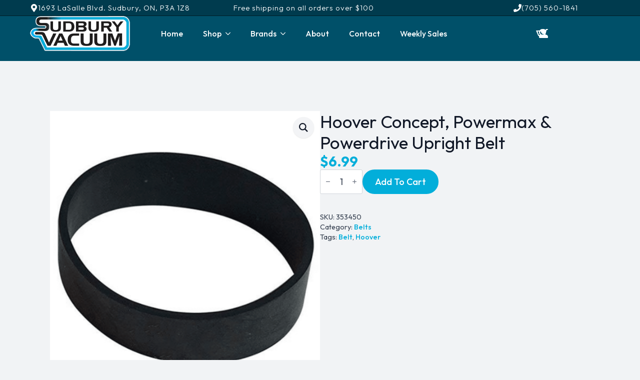

--- FILE ---
content_type: text/html; charset=UTF-8
request_url: https://sudburyvacuum.com/shop/hoover-concept-powermax-powerdrive-upright-belt/
body_size: 32720
content:
    <!doctype html>
    <html lang="en-US" prefix="og: https://ogp.me/ns#">

    <head>
        <meta charset="UTF-8">
<script type="text/javascript">
/* <![CDATA[ */
var gform;gform||(document.addEventListener("gform_main_scripts_loaded",function(){gform.scriptsLoaded=!0}),document.addEventListener("gform/theme/scripts_loaded",function(){gform.themeScriptsLoaded=!0}),window.addEventListener("DOMContentLoaded",function(){gform.domLoaded=!0}),gform={domLoaded:!1,scriptsLoaded:!1,themeScriptsLoaded:!1,isFormEditor:()=>"function"==typeof InitializeEditor,callIfLoaded:function(o){return!(!gform.domLoaded||!gform.scriptsLoaded||!gform.themeScriptsLoaded&&!gform.isFormEditor()||(gform.isFormEditor()&&console.warn("The use of gform.initializeOnLoaded() is deprecated in the form editor context and will be removed in Gravity Forms 3.1."),o(),0))},initializeOnLoaded:function(o){gform.callIfLoaded(o)||(document.addEventListener("gform_main_scripts_loaded",()=>{gform.scriptsLoaded=!0,gform.callIfLoaded(o)}),document.addEventListener("gform/theme/scripts_loaded",()=>{gform.themeScriptsLoaded=!0,gform.callIfLoaded(o)}),window.addEventListener("DOMContentLoaded",()=>{gform.domLoaded=!0,gform.callIfLoaded(o)}))},hooks:{action:{},filter:{}},addAction:function(o,r,e,t){gform.addHook("action",o,r,e,t)},addFilter:function(o,r,e,t){gform.addHook("filter",o,r,e,t)},doAction:function(o){gform.doHook("action",o,arguments)},applyFilters:function(o){return gform.doHook("filter",o,arguments)},removeAction:function(o,r){gform.removeHook("action",o,r)},removeFilter:function(o,r,e){gform.removeHook("filter",o,r,e)},addHook:function(o,r,e,t,n){null==gform.hooks[o][r]&&(gform.hooks[o][r]=[]);var d=gform.hooks[o][r];null==n&&(n=r+"_"+d.length),gform.hooks[o][r].push({tag:n,callable:e,priority:t=null==t?10:t})},doHook:function(r,o,e){var t;if(e=Array.prototype.slice.call(e,1),null!=gform.hooks[r][o]&&((o=gform.hooks[r][o]).sort(function(o,r){return o.priority-r.priority}),o.forEach(function(o){"function"!=typeof(t=o.callable)&&(t=window[t]),"action"==r?t.apply(null,e):e[0]=t.apply(null,e)})),"filter"==r)return e[0]},removeHook:function(o,r,t,n){var e;null!=gform.hooks[o][r]&&(e=(e=gform.hooks[o][r]).filter(function(o,r,e){return!!(null!=n&&n!=o.tag||null!=t&&t!=o.priority)}),gform.hooks[o][r]=e)}});
/* ]]> */
</script>

        <meta name="viewport" content="width=device-width, initial-scale=1">
                    <link rel='stylesheet' href='https://sudburyvacuum.com/wp-content/plugins/breakdance/plugin/themeless/normalize.min.css'>
                
<!-- Search Engine Optimization by Rank Math - https://rankmath.com/ -->
<title>Hoover Concept, Powermax &amp; Powerdrive Upright Belt - Sudbury Vacuum Sales &amp; Service Ltd.</title>
<meta name="robots" content="follow, index, max-snippet:-1, max-video-preview:-1, max-image-preview:large"/>
<link rel="canonical" href="https://sudburyvacuum.com/shop/hoover-concept-powermax-powerdrive-upright-belt/" />
<meta property="og:locale" content="en_US" />
<meta property="og:type" content="product" />
<meta property="og:title" content="Hoover Concept, Powermax &amp; Powerdrive Upright Belt - Sudbury Vacuum Sales &amp; Service Ltd." />
<meta property="og:url" content="https://sudburyvacuum.com/shop/hoover-concept-powermax-powerdrive-upright-belt/" />
<meta property="og:site_name" content="Sudbury Vacuum" />
<meta property="og:updated_time" content="2024-03-12T19:54:48-05:00" />
<meta property="og:image" content="https://sudburyvacuum.com/wp-content/uploads/2024/02/GENERIC-FLAT-BELT-1.png" />
<meta property="og:image:secure_url" content="https://sudburyvacuum.com/wp-content/uploads/2024/02/GENERIC-FLAT-BELT-1.png" />
<meta property="og:image:width" content="900" />
<meta property="og:image:height" content="1000" />
<meta property="og:image:alt" content="Hoover Concept, Powermax &#038; Powerdrive Upright Belt" />
<meta property="og:image:type" content="image/png" />
<meta property="product:price:amount" content="6.99" />
<meta property="product:price:currency" content="CAD" />
<meta property="product:availability" content="instock" />
<meta name="twitter:card" content="summary_large_image" />
<meta name="twitter:title" content="Hoover Concept, Powermax &amp; Powerdrive Upright Belt - Sudbury Vacuum Sales &amp; Service Ltd." />
<meta name="twitter:image" content="https://sudburyvacuum.com/wp-content/uploads/2024/02/GENERIC-FLAT-BELT-1.png" />
<script type="application/ld+json" class="rank-math-schema">{"@context":"https://schema.org","@graph":[{"@type":["HomeGoodsStore","Organization"],"@id":"https://sudburyvacuum.com/#organization","name":"Sudbury Vacuum","url":"https://sudburyvacuum.com","sameAs":["https://www.facebook.com/SudburyVacuum/","https://www.instagram.com/sudburyvacuum/"],"logo":{"@type":"ImageObject","@id":"https://sudburyvacuum.com/#logo","url":"https://sudburyvacuum.com/wp-content/uploads/2024/03/sudbury-vacuum-logo.png","contentUrl":"https://sudburyvacuum.com/wp-content/uploads/2024/03/sudbury-vacuum-logo.png","caption":"Sudbury Vacuum","inLanguage":"en-US","width":"200","height":"70"},"openingHours":["Monday,Tuesday,Wednesday,Thursday,Friday 08:30-17:30","Saturday 09:00-15:00","Sunday Closed"],"legalName":"Sudbury Vacuum Sale &amp; Services Ltd.","foundingDate":"1942","numberOfEmployees":{"@type":"QuantitativeValue","value":"5"},"image":{"@id":"https://sudburyvacuum.com/#logo"},"telephone":"705-560-1841"},{"@type":"WebSite","@id":"https://sudburyvacuum.com/#website","url":"https://sudburyvacuum.com","name":"Sudbury Vacuum","alternateName":"SudVac","publisher":{"@id":"https://sudburyvacuum.com/#organization"},"inLanguage":"en-US"},{"@type":"ImageObject","@id":"https://sudburyvacuum.com/wp-content/uploads/2024/02/GENERIC-FLAT-BELT-1.png","url":"https://sudburyvacuum.com/wp-content/uploads/2024/02/GENERIC-FLAT-BELT-1.png","width":"900","height":"1000","inLanguage":"en-US"},{"@type":"ItemPage","@id":"https://sudburyvacuum.com/shop/hoover-concept-powermax-powerdrive-upright-belt/#webpage","url":"https://sudburyvacuum.com/shop/hoover-concept-powermax-powerdrive-upright-belt/","name":"Hoover Concept, Powermax &amp; Powerdrive Upright Belt - Sudbury Vacuum Sales &amp; Service Ltd.","datePublished":"2024-02-26T22:41:46-05:00","dateModified":"2024-03-12T19:54:48-05:00","isPartOf":{"@id":"https://sudburyvacuum.com/#website"},"primaryImageOfPage":{"@id":"https://sudburyvacuum.com/wp-content/uploads/2024/02/GENERIC-FLAT-BELT-1.png"},"inLanguage":"en-US"},{"@type":"Product","name":"Hoover Concept, Powermax &amp; Powerdrive Upright Belt - Sudbury Vacuum Sales &amp; Service Ltd.","sku":"353450","category":"Parts &amp; Accessories &gt; Belts","mainEntityOfPage":{"@id":"https://sudburyvacuum.com/shop/hoover-concept-powermax-powerdrive-upright-belt/#webpage"},"image":[{"@type":"ImageObject","url":"https://sudburyvacuum.com/wp-content/uploads/2024/02/GENERIC-FLAT-BELT-1.png","height":"1000","width":"900"}],"offers":{"@type":"Offer","price":"6.99","priceCurrency":"CAD","priceValidUntil":"2027-12-31","availability":"http://schema.org/InStock","itemCondition":"NewCondition","url":"https://sudburyvacuum.com/shop/hoover-concept-powermax-powerdrive-upright-belt/","seller":{"@type":"Organization","@id":"https://sudburyvacuum.com/","name":"Sudbury Vacuum","url":"https://sudburyvacuum.com","logo":"https://sudburyvacuum.com/wp-content/uploads/2024/03/sudbury-vacuum-logo.png"},"priceSpecification":{"price":"6.99","priceCurrency":"CAD","valueAddedTaxIncluded":"false"}},"@id":"https://sudburyvacuum.com/shop/hoover-concept-powermax-powerdrive-upright-belt/#richSnippet"}]}</script>
<!-- /Rank Math WordPress SEO plugin -->

<link rel='dns-prefetch' href='//www.googletagmanager.com' />
<link rel="alternate" type="application/rss+xml" title="Sudbury Vacuum Sales &amp; Service Ltd. &raquo; Hoover Concept, Powermax &#038; Powerdrive Upright Belt Comments Feed" href="https://sudburyvacuum.com/shop/hoover-concept-powermax-powerdrive-upright-belt/feed/" />
<link rel="alternate" title="oEmbed (JSON)" type="application/json+oembed" href="https://sudburyvacuum.com/wp-json/oembed/1.0/embed?url=https%3A%2F%2Fsudburyvacuum.com%2Fshop%2Fhoover-concept-powermax-powerdrive-upright-belt%2F" />
<link rel="alternate" title="oEmbed (XML)" type="text/xml+oembed" href="https://sudburyvacuum.com/wp-json/oembed/1.0/embed?url=https%3A%2F%2Fsudburyvacuum.com%2Fshop%2Fhoover-concept-powermax-powerdrive-upright-belt%2F&#038;format=xml" />
<style id='wp-img-auto-sizes-contain-inline-css' type='text/css'>
img:is([sizes=auto i],[sizes^="auto," i]){contain-intrinsic-size:3000px 1500px}
/*# sourceURL=wp-img-auto-sizes-contain-inline-css */
</style>
<link rel='stylesheet' id='gravity_forms_theme_reset-css' href='https://sudburyvacuum.com/wp-content/plugins/gravityforms/assets/css/dist/gravity-forms-theme-reset.min.css?ver=2.9.25' type='text/css' media='all' />
<link rel='stylesheet' id='gravity_forms_theme_foundation-css' href='https://sudburyvacuum.com/wp-content/plugins/gravityforms/assets/css/dist/gravity-forms-theme-foundation.min.css?ver=2.9.25' type='text/css' media='all' />
<link rel='stylesheet' id='gravity_forms_theme_framework-css' href='https://sudburyvacuum.com/wp-content/plugins/gravityforms/assets/css/dist/gravity-forms-theme-framework.min.css?ver=2.9.25' type='text/css' media='all' />
<link rel='stylesheet' id='gravity_forms_orbital_theme-css' href='https://sudburyvacuum.com/wp-content/plugins/gravityforms/assets/css/dist/gravity-forms-orbital-theme.min.css?ver=2.9.25' type='text/css' media='all' />
<style id='wp-emoji-styles-inline-css' type='text/css'>

	img.wp-smiley, img.emoji {
		display: inline !important;
		border: none !important;
		box-shadow: none !important;
		height: 1em !important;
		width: 1em !important;
		margin: 0 0.07em !important;
		vertical-align: -0.1em !important;
		background: none !important;
		padding: 0 !important;
	}
/*# sourceURL=wp-emoji-styles-inline-css */
</style>
<style id='wp-block-library-inline-css' type='text/css'>
:root{--wp-block-synced-color:#7a00df;--wp-block-synced-color--rgb:122,0,223;--wp-bound-block-color:var(--wp-block-synced-color);--wp-editor-canvas-background:#ddd;--wp-admin-theme-color:#007cba;--wp-admin-theme-color--rgb:0,124,186;--wp-admin-theme-color-darker-10:#006ba1;--wp-admin-theme-color-darker-10--rgb:0,107,160.5;--wp-admin-theme-color-darker-20:#005a87;--wp-admin-theme-color-darker-20--rgb:0,90,135;--wp-admin-border-width-focus:2px}@media (min-resolution:192dpi){:root{--wp-admin-border-width-focus:1.5px}}.wp-element-button{cursor:pointer}:root .has-very-light-gray-background-color{background-color:#eee}:root .has-very-dark-gray-background-color{background-color:#313131}:root .has-very-light-gray-color{color:#eee}:root .has-very-dark-gray-color{color:#313131}:root .has-vivid-green-cyan-to-vivid-cyan-blue-gradient-background{background:linear-gradient(135deg,#00d084,#0693e3)}:root .has-purple-crush-gradient-background{background:linear-gradient(135deg,#34e2e4,#4721fb 50%,#ab1dfe)}:root .has-hazy-dawn-gradient-background{background:linear-gradient(135deg,#faaca8,#dad0ec)}:root .has-subdued-olive-gradient-background{background:linear-gradient(135deg,#fafae1,#67a671)}:root .has-atomic-cream-gradient-background{background:linear-gradient(135deg,#fdd79a,#004a59)}:root .has-nightshade-gradient-background{background:linear-gradient(135deg,#330968,#31cdcf)}:root .has-midnight-gradient-background{background:linear-gradient(135deg,#020381,#2874fc)}:root{--wp--preset--font-size--normal:16px;--wp--preset--font-size--huge:42px}.has-regular-font-size{font-size:1em}.has-larger-font-size{font-size:2.625em}.has-normal-font-size{font-size:var(--wp--preset--font-size--normal)}.has-huge-font-size{font-size:var(--wp--preset--font-size--huge)}.has-text-align-center{text-align:center}.has-text-align-left{text-align:left}.has-text-align-right{text-align:right}.has-fit-text{white-space:nowrap!important}#end-resizable-editor-section{display:none}.aligncenter{clear:both}.items-justified-left{justify-content:flex-start}.items-justified-center{justify-content:center}.items-justified-right{justify-content:flex-end}.items-justified-space-between{justify-content:space-between}.screen-reader-text{border:0;clip-path:inset(50%);height:1px;margin:-1px;overflow:hidden;padding:0;position:absolute;width:1px;word-wrap:normal!important}.screen-reader-text:focus{background-color:#ddd;clip-path:none;color:#444;display:block;font-size:1em;height:auto;left:5px;line-height:normal;padding:15px 23px 14px;text-decoration:none;top:5px;width:auto;z-index:100000}html :where(.has-border-color){border-style:solid}html :where([style*=border-top-color]){border-top-style:solid}html :where([style*=border-right-color]){border-right-style:solid}html :where([style*=border-bottom-color]){border-bottom-style:solid}html :where([style*=border-left-color]){border-left-style:solid}html :where([style*=border-width]){border-style:solid}html :where([style*=border-top-width]){border-top-style:solid}html :where([style*=border-right-width]){border-right-style:solid}html :where([style*=border-bottom-width]){border-bottom-style:solid}html :where([style*=border-left-width]){border-left-style:solid}html :where(img[class*=wp-image-]){height:auto;max-width:100%}:where(figure){margin:0 0 1em}html :where(.is-position-sticky){--wp-admin--admin-bar--position-offset:var(--wp-admin--admin-bar--height,0px)}@media screen and (max-width:600px){html :where(.is-position-sticky){--wp-admin--admin-bar--position-offset:0px}}
/*# sourceURL=/wp-includes/css/dist/block-library/common.min.css */
</style>
<style id='classic-theme-styles-inline-css' type='text/css'>
/*! This file is auto-generated */
.wp-block-button__link{color:#fff;background-color:#32373c;border-radius:9999px;box-shadow:none;text-decoration:none;padding:calc(.667em + 2px) calc(1.333em + 2px);font-size:1.125em}.wp-block-file__button{background:#32373c;color:#fff;text-decoration:none}
/*# sourceURL=/wp-includes/css/classic-themes.min.css */
</style>
<link rel='stylesheet' id='google_business_reviews_rating_wp_css-css' href='https://sudburyvacuum.com/wp-content/plugins/g-business-reviews-rating/wp/css/css.css?ver=6.9' type='text/css' media='all' />
<link rel='stylesheet' id='photoswipe-css' href='https://sudburyvacuum.com/wp-content/plugins/woocommerce/assets/css/photoswipe/photoswipe.min.css?ver=10.4.3' type='text/css' media='all' />
<link rel='stylesheet' id='photoswipe-default-skin-css' href='https://sudburyvacuum.com/wp-content/plugins/woocommerce/assets/css/photoswipe/default-skin/default-skin.min.css?ver=10.4.3' type='text/css' media='all' />
<style id='wpgb-head-inline-css' type='text/css'>
.wp-grid-builder:not(.wpgb-template),.wpgb-facet{opacity:0.01}.wpgb-facet fieldset{margin:0;padding:0;border:none;outline:none;box-shadow:none}.wpgb-facet fieldset:last-child{margin-bottom:40px;}.wpgb-facet fieldset legend.wpgb-sr-only{height:1px;width:1px}
/*# sourceURL=wpgb-head-inline-css */
</style>
<link rel='stylesheet' id='WCPAY_EXPRESS_CHECKOUT_ECE-css' href='https://sudburyvacuum.com/wp-content/plugins/woocommerce-payments/dist/express-checkout.css?ver=10.4.0' type='text/css' media='all' />
<link rel='stylesheet' id='sib-front-css-css' href='https://sudburyvacuum.com/wp-content/plugins/mailin/css/mailin-front.css?ver=6.9' type='text/css' media='all' />
<link rel='stylesheet' id='microthemer-css' href='https://sudburyvacuum.com/wp-content/micro-themes/active-styles.css?mts=677&#038;ver=6.9' type='text/css' media='all' />
<script type="text/javascript" src="https://sudburyvacuum.com/wp-includes/js/jquery/jquery.min.js?ver=3.7.1" id="jquery-core-js"></script>
<script type="text/javascript" src="https://sudburyvacuum.com/wp-includes/js/jquery/jquery-migrate.min.js?ver=3.4.1" id="jquery-migrate-js"></script>
<script type="text/javascript" defer='defer' src="https://sudburyvacuum.com/wp-content/plugins/gravityforms/js/jquery.json.min.js?ver=2.9.25" id="gform_json-js"></script>
<script type="text/javascript" id="gform_gravityforms-js-extra">
/* <![CDATA[ */
var gf_global = {"gf_currency_config":{"name":"Canadian Dollar","symbol_left":"$","symbol_right":"CAD","symbol_padding":" ","thousand_separator":",","decimal_separator":".","decimals":2,"code":"CAD"},"base_url":"https://sudburyvacuum.com/wp-content/plugins/gravityforms","number_formats":[],"spinnerUrl":"https://sudburyvacuum.com/wp-content/plugins/gravityforms/images/spinner.svg","version_hash":"d57556b3703e185ad0b88da5952aea33","strings":{"newRowAdded":"New row added.","rowRemoved":"Row removed","formSaved":"The form has been saved.  The content contains the link to return and complete the form."}};
var gform_i18n = {"datepicker":{"days":{"monday":"Mo","tuesday":"Tu","wednesday":"We","thursday":"Th","friday":"Fr","saturday":"Sa","sunday":"Su"},"months":{"january":"January","february":"February","march":"March","april":"April","may":"May","june":"June","july":"July","august":"August","september":"September","october":"October","november":"November","december":"December"},"firstDay":1,"iconText":"Select date"}};
var gf_legacy_multi = {"1":""};
var gform_gravityforms = {"strings":{"invalid_file_extension":"This type of file is not allowed. Must be one of the following:","delete_file":"Delete this file","in_progress":"in progress","file_exceeds_limit":"File exceeds size limit","illegal_extension":"This type of file is not allowed.","max_reached":"Maximum number of files reached","unknown_error":"There was a problem while saving the file on the server","currently_uploading":"Please wait for the uploading to complete","cancel":"Cancel","cancel_upload":"Cancel this upload","cancelled":"Cancelled","error":"Error","message":"Message"},"vars":{"images_url":"https://sudburyvacuum.com/wp-content/plugins/gravityforms/images"}};
//# sourceURL=gform_gravityforms-js-extra
/* ]]> */
</script>
<script type="text/javascript" defer='defer' src="https://sudburyvacuum.com/wp-content/plugins/gravityforms/js/gravityforms.min.js?ver=2.9.25" id="gform_gravityforms-js"></script>
<script type="text/javascript" defer='defer' src="https://sudburyvacuum.com/wp-content/plugins/gravityforms/assets/js/dist/utils.min.js?ver=48a3755090e76a154853db28fc254681" id="gform_gravityforms_utils-js"></script>
<script type="text/javascript" src="https://sudburyvacuum.com/wp-content/plugins/g-business-reviews-rating/wp/js/js.js?ver=6.9" id="google_business_reviews_rating_wp_js-js"></script>
<script type="text/javascript" src="https://sudburyvacuum.com/wp-content/plugins/woocommerce/assets/js/jquery-blockui/jquery.blockUI.min.js?ver=2.7.0-wc.10.4.3" id="wc-jquery-blockui-js" data-wp-strategy="defer"></script>
<script type="text/javascript" id="wc-add-to-cart-js-extra">
/* <![CDATA[ */
var wc_add_to_cart_params = {"ajax_url":"/wp-admin/admin-ajax.php","wc_ajax_url":"/?wc-ajax=%%endpoint%%","i18n_view_cart":"View cart","cart_url":"https://sudburyvacuum.com/cart/","is_cart":"","cart_redirect_after_add":"no"};
//# sourceURL=wc-add-to-cart-js-extra
/* ]]> */
</script>
<script type="text/javascript" src="https://sudburyvacuum.com/wp-content/plugins/woocommerce/assets/js/frontend/add-to-cart.min.js?ver=10.4.3" id="wc-add-to-cart-js" defer="defer" data-wp-strategy="defer"></script>
<script type="text/javascript" src="https://sudburyvacuum.com/wp-content/plugins/woocommerce/assets/js/zoom/jquery.zoom.min.js?ver=1.7.21-wc.10.4.3" id="wc-zoom-js" defer="defer" data-wp-strategy="defer"></script>
<script type="text/javascript" src="https://sudburyvacuum.com/wp-content/plugins/woocommerce/assets/js/flexslider/jquery.flexslider.min.js?ver=2.7.2-wc.10.4.3" id="wc-flexslider-js" defer="defer" data-wp-strategy="defer"></script>
<script type="text/javascript" src="https://sudburyvacuum.com/wp-content/plugins/woocommerce/assets/js/photoswipe/photoswipe.min.js?ver=4.1.1-wc.10.4.3" id="wc-photoswipe-js" defer="defer" data-wp-strategy="defer"></script>
<script type="text/javascript" src="https://sudburyvacuum.com/wp-content/plugins/woocommerce/assets/js/photoswipe/photoswipe-ui-default.min.js?ver=4.1.1-wc.10.4.3" id="wc-photoswipe-ui-default-js" defer="defer" data-wp-strategy="defer"></script>
<script type="text/javascript" id="wc-single-product-js-extra">
/* <![CDATA[ */
var wc_single_product_params = {"i18n_required_rating_text":"Please select a rating","i18n_rating_options":["1 of 5 stars","2 of 5 stars","3 of 5 stars","4 of 5 stars","5 of 5 stars"],"i18n_product_gallery_trigger_text":"View full-screen image gallery","review_rating_required":"yes","flexslider":{"rtl":false,"animation":"slide","smoothHeight":true,"directionNav":false,"controlNav":"thumbnails","slideshow":false,"animationSpeed":500,"animationLoop":false,"allowOneSlide":false},"zoom_enabled":"1","zoom_options":[],"photoswipe_enabled":"1","photoswipe_options":{"shareEl":false,"closeOnScroll":false,"history":false,"hideAnimationDuration":0,"showAnimationDuration":0},"flexslider_enabled":"1"};
//# sourceURL=wc-single-product-js-extra
/* ]]> */
</script>
<script type="text/javascript" src="https://sudburyvacuum.com/wp-content/plugins/woocommerce/assets/js/frontend/single-product.min.js?ver=10.4.3" id="wc-single-product-js" defer="defer" data-wp-strategy="defer"></script>
<script type="text/javascript" src="https://sudburyvacuum.com/wp-content/plugins/woocommerce/assets/js/js-cookie/js.cookie.min.js?ver=2.1.4-wc.10.4.3" id="wc-js-cookie-js" data-wp-strategy="defer"></script>
<script type="text/javascript" id="WCPAY_ASSETS-js-extra">
/* <![CDATA[ */
var wcpayAssets = {"url":"https://sudburyvacuum.com/wp-content/plugins/woocommerce-payments/dist/"};
//# sourceURL=WCPAY_ASSETS-js-extra
/* ]]> */
</script>
<script type="text/javascript" id="wc-cart-fragments-js-extra">
/* <![CDATA[ */
var wc_cart_fragments_params = {"ajax_url":"/wp-admin/admin-ajax.php","wc_ajax_url":"/?wc-ajax=%%endpoint%%","cart_hash_key":"wc_cart_hash_960ec0c331360fb8ef5db78c2b8f7f76","fragment_name":"wc_fragments_960ec0c331360fb8ef5db78c2b8f7f76","request_timeout":"5000"};
//# sourceURL=wc-cart-fragments-js-extra
/* ]]> */
</script>
<script type="text/javascript" src="https://sudburyvacuum.com/wp-content/plugins/woocommerce/assets/js/frontend/cart-fragments.min.js?ver=10.4.3" id="wc-cart-fragments-js" defer="defer" data-wp-strategy="defer"></script>

<!-- Google tag (gtag.js) snippet added by Site Kit -->
<!-- Google Analytics snippet added by Site Kit -->
<script type="text/javascript" src="https://www.googletagmanager.com/gtag/js?id=GT-K8GQTGBK" id="google_gtagjs-js" async></script>
<script type="text/javascript" id="google_gtagjs-js-after">
/* <![CDATA[ */
window.dataLayer = window.dataLayer || [];function gtag(){dataLayer.push(arguments);}
gtag("set","linker",{"domains":["sudburyvacuum.com"]});
gtag("js", new Date());
gtag("set", "developer_id.dZTNiMT", true);
gtag("config", "GT-K8GQTGBK");
 window._googlesitekit = window._googlesitekit || {}; window._googlesitekit.throttledEvents = []; window._googlesitekit.gtagEvent = (name, data) => { var key = JSON.stringify( { name, data } ); if ( !! window._googlesitekit.throttledEvents[ key ] ) { return; } window._googlesitekit.throttledEvents[ key ] = true; setTimeout( () => { delete window._googlesitekit.throttledEvents[ key ]; }, 5 ); gtag( "event", name, { ...data, event_source: "site-kit" } ); }; 
//# sourceURL=google_gtagjs-js-after
/* ]]> */
</script>
<script type="text/javascript" id="sib-front-js-js-extra">
/* <![CDATA[ */
var sibErrMsg = {"invalidMail":"Please fill out valid email address","requiredField":"Please fill out required fields","invalidDateFormat":"Please fill out valid date format","invalidSMSFormat":"Please fill out valid phone number"};
var ajax_sib_front_object = {"ajax_url":"https://sudburyvacuum.com/wp-admin/admin-ajax.php","ajax_nonce":"fb4e9e42e0","flag_url":"https://sudburyvacuum.com/wp-content/plugins/mailin/img/flags/"};
//# sourceURL=sib-front-js-js-extra
/* ]]> */
</script>
<script type="text/javascript" src="https://sudburyvacuum.com/wp-content/plugins/mailin/js/mailin-front.js?ver=1768464040" id="sib-front-js-js"></script>
<link rel="https://api.w.org/" href="https://sudburyvacuum.com/wp-json/" /><link rel="alternate" title="JSON" type="application/json" href="https://sudburyvacuum.com/wp-json/wp/v2/product/474" /><link rel="EditURI" type="application/rsd+xml" title="RSD" href="https://sudburyvacuum.com/xmlrpc.php?rsd" />
<meta name="generator" content="WordPress 6.9" />
<link rel='shortlink' href='https://sudburyvacuum.com/?p=474' />
<meta name="generator" content="Site Kit by Google 1.165.0" /><style>div.woocommerce-variation-add-to-cart-disabled { display: none ! important; }</style><noscript><style>.wp-grid-builder .wpgb-card.wpgb-card-hidden .wpgb-card-wrapper{opacity:1!important;visibility:visible!important;transform:none!important}.wpgb-facet {opacity:1!important;pointer-events:auto!important}.wpgb-facet *:not(.wpgb-pagination-facet){display:none}</style></noscript>	<noscript><style>.woocommerce-product-gallery{ opacity: 1 !important; }</style></noscript>
	<link rel="icon" href="https://sudburyvacuum.com/wp-content/uploads/2024/11/cropped-Sud-Vac-Square-intials-32x32.png" sizes="32x32" />
<link rel="icon" href="https://sudburyvacuum.com/wp-content/uploads/2024/11/cropped-Sud-Vac-Square-intials-192x192.png" sizes="192x192" />
<link rel="apple-touch-icon" href="https://sudburyvacuum.com/wp-content/uploads/2024/11/cropped-Sud-Vac-Square-intials-180x180.png" />
<meta name="msapplication-TileImage" content="https://sudburyvacuum.com/wp-content/uploads/2024/11/cropped-Sud-Vac-Square-intials-270x270.png" />
<!-- [HEADER ASSETS] -->
<link rel="stylesheet" href="https://sudburyvacuum.com/wp-content/plugins/breakdance/subplugins/breakdance-woocommerce/css/breakdance-woocommerce.css" />

<link rel="stylesheet" href="https://sudburyvacuum.com/wp-content/plugins/breakdance/subplugins/breakdance-elements/dependencies-files/awesome-menu@1/awesome-menu.css?bd_ver=2.6.1" />
<link rel="stylesheet" href="https://sudburyvacuum.com/wp-content/plugins/breakdance/subplugins/breakdance-elements/dependencies-files/custom-tabs@1/tabs.css?bd_ver=2.6.1" />
<link rel="stylesheet" href="https://fonts.googleapis.com/css2?family=Outfit:ital,wght@0,100;0,200;0,300;0,400;0,500;0,600;0,700;0,800;0,900;1,100;1,200;1,300;1,400;1,500;1,600;1,700;1,800;1,900&family=Cinzel Decorative:ital,wght@0,100;0,200;0,300;0,400;0,500;0,600;0,700;0,800;0,900;1,100;1,200;1,300;1,400;1,500;1,600;1,700;1,800;1,900&display=swap" />

<link rel="stylesheet" href="https://sudburyvacuum.com/wp-content/uploads/breakdance/css/post-1286-defaults.css?v=3b9f44432ffd0c6b15f55f4aae64914b" />

<link rel="stylesheet" href="https://sudburyvacuum.com/wp-content/uploads/breakdance/css/post-1273-defaults.css?v=e37b7f4fbe110e958ef47bbf7c518818" />

<link rel="stylesheet" href="https://sudburyvacuum.com/wp-content/uploads/breakdance/css/post-1339-defaults.css?v=6b8a39f320e3d11a37e929478a91ed8a" />

<link rel="stylesheet" href="https://sudburyvacuum.com/wp-content/uploads/breakdance/css/global-settings.css?v=29c2195ff193aecc2d4f66d320347691" />

<link rel="stylesheet" href="https://sudburyvacuum.com/wp-content/uploads/breakdance/css/selectors.css?v=3242c760c5fcc955beec4814d93c27a9" />

<link rel="stylesheet" href="https://sudburyvacuum.com/wp-content/uploads/breakdance/css/post-1286.css?v=a5cc42221f95b20eb404f4ea4df62a48" />

<link rel="stylesheet" href="https://sudburyvacuum.com/wp-content/uploads/breakdance/css/post-1273.css?v=1d5de1c4239972ef397758cad27a44ad" />

<link rel="stylesheet" href="https://sudburyvacuum.com/wp-content/uploads/breakdance/css/post-1339.css?v=7b5cf9cabe79bffc3ae29807af3a2966" />
<!-- [/EOF HEADER ASSETS] -->
    </head>
    
    <body class="wp-singular product-template-default single single-product postid-474 wp-theme-breakdance-zero breakdance theme-breakdance-zero woocommerce woocommerce-page woocommerce-no-js mtp-474 mtp-product-hoover-concept-powermax-powerdrive-upright-belt">
            <header class="bde-header-builder-1286-139 bde-header-builder bde-header-builder--sticky-scroll-slide">

<div class="bde-header-builder__container"><div class="bde-div-1286-142 bde-div">
  
  
	



<div class="bde-columns-1286-143 bde-columns"><div class="bde-column-1286-144 bde-column">
  
  
	



<div class="bde-icon-list-1286-145 bde-icon-list">
<ul>
  
              
    <li>
                      
            
            

    
    
    
    
    
    <a class="breakdance-link bde-icon-list__item-wrapper" href="https://www.google.com/maps/place/Sudbury+Vacuum+Sales+%26+Service+Ltd/@46.521724,-80.9376777,17z/data=!3m1!4b1!4m6!3m5!1s0x4d2f0097a4f42abd:0xed2323146037d410!8m2!3d46.521724!4d-80.9351028!16s%2Fg%2F1vrq984x?entry=ttu" target="_blank" data-type="url"  >

      
      <span class='bde-icon-list__icon'>
        <svg xmlns="http://www.w3.org/2000/svg" viewBox="0 0 384 512"><!-- Font Awesome Free 5.15.1 by @fontawesome - https://fontawesome.com License - https://fontawesome.com/license/free (Icons: CC BY 4.0, Fonts: SIL OFL 1.1, Code: MIT License) --><path d="M172.268 501.67C26.97 291.031 0 269.413 0 192 0 85.961 85.961 0 192 0s192 85.961 192 192c0 77.413-26.97 99.031-172.268 309.67-9.535 13.774-29.93 13.773-39.464 0zM192 272c44.183 0 80-35.817 80-80s-35.817-80-80-80-80 35.817-80 80 35.817 80 80 80z"/></svg>
      </span>
      <span class='bde-icon-list__text' >
      1693 LaSalle Blvd. Sudbury, ON, P3A 1Z8
      </span>
                  </a>

      
    </li>

  </ul>

</div>
</div><div class="bde-column-1286-146 bde-column">
  
  
	



<div class="bde-text-1286-147 bde-text">
Free shipping on all orders over $100
</div>
</div><div class="bde-column-1286-148 bde-column">
  
  
	



<div class="bde-icon-list-1286-149 bde-icon-list">
<ul>
  
              
    <li>
                      
            
            

    
    
    
    
    
    <a class="breakdance-link bde-icon-list__item-wrapper" href="tel:7055601841" target="_self" data-type="url"  >

      
      <span class='bde-icon-list__icon'>
        <svg xmlns="http://www.w3.org/2000/svg" viewBox="0 0 512 512"><!-- Font Awesome Free 5.15.1 by @fontawesome - https://fontawesome.com License - https://fontawesome.com/license/free (Icons: CC BY 4.0, Fonts: SIL OFL 1.1, Code: MIT License) --><path d="M493.4 24.6l-104-24c-11.3-2.6-22.9 3.3-27.5 13.9l-48 112c-4.2 9.8-1.4 21.3 6.9 28l60.6 49.6c-36 76.7-98.9 140.5-177.2 177.2l-49.6-60.6c-6.8-8.3-18.2-11.1-28-6.9l-112 48C3.9 366.5-2 378.1.6 389.4l24 104C27.1 504.2 36.7 512 48 512c256.1 0 464-207.5 464-464 0-11.2-7.7-20.9-18.6-23.4z"/></svg>
      </span>
      <span class='bde-icon-list__text' >
      (705) 560-1841
      </span>
                  </a>

      
    </li>

  </ul>

</div>
</div></div>
</div><div class="bde-div-1286-150 bde-div">
  
  
	



<div class="bde-columns-1286-151 bde-columns"><div class="bde-column-1286-152 bde-column">
  
  
	



<div class="bde-text-1286-153 bde-text">
Free shipping on all orders over $100
</div>
</div><div class="bde-column-1286-154 bde-column">
  
  
	



<div class="bde-icon-list-1286-155 bde-icon-list">
<ul>
  
              
    <li>
                      
            
            

    
    
    
    
    
    <a class="breakdance-link bde-icon-list__item-wrapper" href="tel:7055601841" target="_self" data-type="url"  >

      
      <span class='bde-icon-list__icon'>
        <svg xmlns="http://www.w3.org/2000/svg" viewBox="0 0 512 512"><!-- Font Awesome Free 5.15.1 by @fontawesome - https://fontawesome.com License - https://fontawesome.com/license/free (Icons: CC BY 4.0, Fonts: SIL OFL 1.1, Code: MIT License) --><path d="M493.4 24.6l-104-24c-11.3-2.6-22.9 3.3-27.5 13.9l-48 112c-4.2 9.8-1.4 21.3 6.9 28l60.6 49.6c-36 76.7-98.9 140.5-177.2 177.2l-49.6-60.6c-6.8-8.3-18.2-11.1-28-6.9l-112 48C3.9 366.5-2 378.1.6 389.4l24 104C27.1 504.2 36.7 512 48 512c256.1 0 464-207.5 464-464 0-11.2-7.7-20.9-18.6-23.4z"/></svg>
      </span>
      <span class='bde-icon-list__text' >
      (705) 560-1841
      </span>
                  </a>

      
    </li>

  </ul>

</div>
</div></div>
</div><div class="bde-div-1286-156 bde-div">
  
  
	



<div class="bde-text-1286-157 bde-text">
Free shipping on all orders over $100
</div>
</div><div class="bde-columns-1286-158 bde-columns"><div class="bde-column-1286-159 bde-column">
  
  
	



<div class="bde-image-1286-160 bde-image">
<figure class="breakdance-image breakdance-image--1287">
	<div class="breakdance-image-container">
		<div class="breakdance-image-clip"><a class="breakdance-image-link breakdance-image-link--url" href="https://sudburyvacuum.com/" target="_self" rel="noopener" data-sub-html="" data-lg-size="-"><img class="breakdance-image-object" src="https://sudburyvacuum.com/wp-content/uploads/2024/03/sudbury-vacuum-logo.png" width="200" height="70" sizes="(max-width: 200px) 100vw, 200px"></a></div>
	</div></figure>

</div>
</div><div class="bde-column-1286-161 bde-column">
  
  
	



<div class="bde-menu-1286-162 bde-menu">


      
        
    <nav class="breakdance-menu breakdance-menu--collapse    ">
    <button class="breakdance-menu-toggle breakdance-menu-toggle--squeeze" type="button" aria-label="Open Menu" aria-expanded="false" aria-controls="menu-162">
                  <span class="breakdance-menu-toggle-icon">
            <span class="breakdance-menu-toggle-lines"></span>
          </span>
            </button>
    
  <ul class="breakdance-menu-list" id="menu-162">
              
  
    <li class="breakdance-menu-item-1286-163 breakdance-menu-item">
        
            
            

    
    
    
    
    
    <a class="breakdance-link breakdance-menu-link" href="https://sudburyvacuum.com/" target="_self" data-type="url"  >
  Home
    </a>

</li><li class="bde-menu-dropdown-1286-164 bde-menu-dropdown breakdance-menu-item">
<div class="breakdance-dropdown  breakdance-dropdown--with-link">
    <div class="breakdance-dropdown-toggle">
            
                      
            
            

    
    
    
    
    
    <a class="breakdance-link breakdance-menu-link" href="https://sudburyvacuum.com/shop/" target="_self" data-type="url" aria-expanded="false" aria-controls="dropdown-164" >

          Shop
            </a>

      
      <button class="breakdance-menu-link-arrow" type="button" aria-expanded="false" aria-controls="dropdown-164" aria-label="Shop Submenu"></button>
    </div>

    <div class="breakdance-dropdown-floater" aria-hidden="true" id="dropdown-164">
        <div class="breakdance-dropdown-body">
              <div class="breakdance-dropdown-section breakdance-dropdown-section--">
    <div class="breakdance-dropdown-columns">
              <div class="breakdance-dropdown-column breakdance-dropdown-column--collapsible">
                      <span class="breakdance-dropdown-column__title" role="heading" aria-level="3"><a href="https://sudburyvacuum.com/shop/?_product_categories=vacuums">Vacuums</a></span>
          
          <ul class="breakdance-dropdown-links">
                                <li class="breakdance-dropdown-item">
            
            
            

    
    
    
    
    
    <a class="breakdance-link breakdance-dropdown-link" href="https://sudburyvacuum.com/shop/?_product_categories=canister-vacuums" target="_self" data-type="url"  >

      
      <span class="breakdance-dropdown-link__label">
                  <span class="breakdance-dropdown-link__text">Canister Vacuums</span>
        
              </span>
        </a>

  </li>

                                <li class="breakdance-dropdown-item">
            
            
            

    
    
    
    
    
    <a class="breakdance-link breakdance-dropdown-link" href="https://sudburyvacuum.com/shop/?_product_categories=upright-vacuums" target="_self" data-type="url"  >

      
      <span class="breakdance-dropdown-link__label">
                  <span class="breakdance-dropdown-link__text">Upright Vacuums</span>
        
              </span>
        </a>

  </li>

                                <li class="breakdance-dropdown-item">
            
            
            

    
    
    
    
    
    <a class="breakdance-link breakdance-dropdown-link" href="https://sudburyvacuum.com/shop/?_product_categories=wet-dry-vacuums-vacuums" target="_self" data-type="url"  >

      
      <span class="breakdance-dropdown-link__label">
                  <span class="breakdance-dropdown-link__text">Wet & Dry Vacuums</span>
        
              </span>
        </a>

  </li>

                                <li class="breakdance-dropdown-item">
            
            
            

    
    
    
    
    
    <a class="breakdance-link breakdance-dropdown-link" href="https://sudburyvacuum.com/shop/?_product_categories=bagless-vacuums" target="_self" data-type="url"  >

      
      <span class="breakdance-dropdown-link__label">
                  <span class="breakdance-dropdown-link__text">Bagless Vacuums</span>
        
              </span>
        </a>

  </li>

                                <li class="breakdance-dropdown-item">
            
            
            

    
    
    
    
    
    <a class="breakdance-link breakdance-dropdown-link" href="https://sudburyvacuum.com/shop/?_product_categories=cordless-vacuums" target="_self" data-type="url"  >

      
      <span class="breakdance-dropdown-link__label">
                  <span class="breakdance-dropdown-link__text">Cordless Vacuums</span>
        
              </span>
        </a>

  </li>

                                <li class="breakdance-dropdown-item">
            
            
            

    
    
    
    
    
    <a class="breakdance-link breakdance-dropdown-link" href="https://sudburyvacuum.com/shop/?_product_categories=handheld-stick-vacuums" target="_self" data-type="url"  >

      
      <span class="breakdance-dropdown-link__label">
                  <span class="breakdance-dropdown-link__text">Handheld & Stick Vacuums</span>
        
              </span>
        </a>

  </li>

                      </ul>
        </div>
              <div class="breakdance-dropdown-column breakdance-dropdown-column--collapsible">
                      <span class="breakdance-dropdown-column__title" role="heading" aria-level="3"><a href="https://sudburyvacuum.com/shop/?_product_categories=central-vacuum-systems">Central Vacuum Systems</a></span>
          
          <ul class="breakdance-dropdown-links">
                                <li class="breakdance-dropdown-item">
            
            
            

    
    
    
    
    
    <a class="breakdance-link breakdance-dropdown-link" href="https://sudburyvacuum.com/shop/?_product_categories=power-units" target="_self" data-type="url"  >

      
      <span class="breakdance-dropdown-link__label">
                  <span class="breakdance-dropdown-link__text">Power Units</span>
        
              </span>
        </a>

  </li>

                                <li class="breakdance-dropdown-item">
            
            
            

    
    
    
    
    
    <a class="breakdance-link breakdance-dropdown-link" href="https://sudburyvacuum.com/shop/?_product_categories=power-unit-with-hose-attachments" target="_self" data-type="url"  >

      
      <span class="breakdance-dropdown-link__label">
                  <span class="breakdance-dropdown-link__text">Power Unit with Hose & Attachments</span>
        
              </span>
        </a>

  </li>

                                <li class="breakdance-dropdown-item">
            
            
            

    
    
    
    
    
    <a class="breakdance-link breakdance-dropdown-link" href="https://sudburyvacuum.com/shop/?_product_categories=central-vacuum-parts-accessories" target="_self" data-type="url"  >

      
      <span class="breakdance-dropdown-link__label">
                  <span class="breakdance-dropdown-link__text">Central Vacuum Parts & Accessories</span>
        
              </span>
        </a>

  </li>

                                <li class="breakdance-dropdown-item">
            
            
            

    
    
    
    
    
    <a class="breakdance-link breakdance-dropdown-link" href="https://sudburyvacuum.com/shop/?_product_categories=installation-material" target="_self" data-type="url"  >

      
      <span class="breakdance-dropdown-link__label">
                  <span class="breakdance-dropdown-link__text">Installation Material</span>
        
              </span>
        </a>

  </li>

                      </ul>
        </div>
              <div class="breakdance-dropdown-column breakdance-dropdown-column--collapsible">
                      <span class="breakdance-dropdown-column__title" role="heading" aria-level="3"><a href="https://sudburyvacuum.com/shop/?_product_sectors=commercial%2Cindustrial">Commercial & Industrial Equipment</a></span>
          
          <ul class="breakdance-dropdown-links">
                                <li class="breakdance-dropdown-item">
            
            
            

    
    
    
    
    
    <a class="breakdance-link breakdance-dropdown-link" href="https://sudburyvacuum.com/shop/?_product_categories=canister-vacuums&_product_sectors=commercial%2Cindustrial" target="_self" data-type="url"  >

      
      <span class="breakdance-dropdown-link__label">
                  <span class="breakdance-dropdown-link__text">Canister Vacuums</span>
        
              </span>
        </a>

  </li>

                                <li class="breakdance-dropdown-item">
            
            
            

    
    
    
    
    
    <a class="breakdance-link breakdance-dropdown-link" href="https://sudburyvacuum.com/shop/?_product_categories=upright-vacuums&_product_sectors=commercial%2Cindustrial" target="_self" data-type="url"  >

      
      <span class="breakdance-dropdown-link__label">
                  <span class="breakdance-dropdown-link__text">Upright Vacuums</span>
        
              </span>
        </a>

  </li>

                                <li class="breakdance-dropdown-item">
            
            
            

    
    
    
    
    
    <a class="breakdance-link breakdance-dropdown-link" href="https://sudburyvacuum.com/shop/?_product_categories=wet-dry-vacuums-vacuums&_product_sectors=commercial%2Cindustrial" target="_self" data-type="url"  >

      
      <span class="breakdance-dropdown-link__label">
                  <span class="breakdance-dropdown-link__text">Wet & Dry Vacuums</span>
        
              </span>
        </a>

  </li>

                                <li class="breakdance-dropdown-item">
            
            
            

    
    
    
    
    
    <a class="breakdance-link breakdance-dropdown-link" href="https://sudburyvacuum.com/shop/?_product_categories=backpack-vacuums-vacuums&_product_sectors=commercial%2Cindustrial" target="_self" data-type="url"  >

      
      <span class="breakdance-dropdown-link__label">
                  <span class="breakdance-dropdown-link__text">Backpack Vacuums</span>
        
              </span>
        </a>

  </li>

                                <li class="breakdance-dropdown-item">
            
            
            

    
    
    
    
    
    <a class="breakdance-link breakdance-dropdown-link" href="https://sudburyvacuum.com/shop/?_product_categories=cordless-vacuums&_product_sectors=commercial%2Cindustrial" target="_self" data-type="url"  >

      
      <span class="breakdance-dropdown-link__label">
                  <span class="breakdance-dropdown-link__text">Cordless Vacuums</span>
        
              </span>
        </a>

  </li>

                                <li class="breakdance-dropdown-item">
            
            
            

    
    
    
    
    
    <a class="breakdance-link breakdance-dropdown-link" href="https://sudburyvacuum.com/shop/?_product_categories=central-vacuum-systems&_product_sectors=commercial%2Cindustrial" target="_self" data-type="url"  >

      
      <span class="breakdance-dropdown-link__label">
                  <span class="breakdance-dropdown-link__text">Central Vacuum Systems</span>
        
              </span>
        </a>

  </li>

                                <li class="breakdance-dropdown-item">
            
            
            

    
    
    
    
    
    <a class="breakdance-link breakdance-dropdown-link" href="https://sudburyvacuum.com/shop/?_product_sectors=commercial%2Cindustrial&_product_categories=parts-accessories" target="_self" data-type="url"  >

      
      <span class="breakdance-dropdown-link__label">
                  <span class="breakdance-dropdown-link__text">Commercial Parts & Accessories</span>
        
              </span>
        </a>

  </li>

                      </ul>
        </div>
              <div class="breakdance-dropdown-column breakdance-dropdown-column--collapsible">
                      <span class="breakdance-dropdown-column__title" role="heading" aria-level="3"><a href="https://sudburyvacuum.com/hose-management-solutions/">Hose Management Solutions</a></span>
          
          <ul class="breakdance-dropdown-links">
                                <li class="breakdance-dropdown-item">
            
            
            

    
    
    
    
    
    <a class="breakdance-link breakdance-dropdown-link" href="https://sudburyvacuum.com/hose-management-solutions/hide-a-hose/" target="_self" data-type="url"  >

      
      <span class="breakdance-dropdown-link__label">
                  <span class="breakdance-dropdown-link__text">Hide-A-Hose</span>
        
                  <span class="breakdance-dropdown-link__description">Residential</span>
              </span>
        </a>

  </li>

                                <li class="breakdance-dropdown-item">
            
            
            

    
    
    
    
    
    <a class="breakdance-link breakdance-dropdown-link" href="https://sudburyvacuum.com/hose-management-solutions/drainvac/" target="_self" data-type="url"  >

      
      <span class="breakdance-dropdown-link__label">
                  <span class="breakdance-dropdown-link__text">DrainVac</span>
        
                  <span class="breakdance-dropdown-link__description">Commercial & Industrial</span>
              </span>
        </a>

  </li>

                      </ul>
        </div>
          </div>
  </div>


                          <div class="breakdance-dropdown-section breakdance-dropdown-section--additional">
    <div class="breakdance-dropdown-columns">
              <div class="breakdance-dropdown-column breakdance-dropdown-column--collapsible">
                      <span class="breakdance-dropdown-column__title" role="heading" aria-level="3"><a href="https://sudburyvacuum.com/shop/?industrial=&_product_categories=parts-accessories">Parts & Accessories</a></span>
          
          <ul class="breakdance-dropdown-links">
                                <li class="breakdance-dropdown-item">
            
            
            

    
    
    
    
    
    <a class="breakdance-link breakdance-dropdown-link" href="https://sudburyvacuum.com/shop/?_product_categories=belts" target="_self" data-type="url"  >

      
      <span class="breakdance-dropdown-link__label">
                  <span class="breakdance-dropdown-link__text">Belts</span>
        
              </span>
        </a>

  </li>

                                <li class="breakdance-dropdown-item">
            
            
            

    
    
    
    
    
    <a class="breakdance-link breakdance-dropdown-link" href="https://sudburyvacuum.com/shop/?_product_categories=bags" target="_self" data-type="url"  >

      
      <span class="breakdance-dropdown-link__label">
                  <span class="breakdance-dropdown-link__text">Bags</span>
        
              </span>
        </a>

  </li>

                                <li class="breakdance-dropdown-item">
            
            
            

    
    
    
    
    
    <a class="breakdance-link breakdance-dropdown-link" href="https://sudburyvacuum.com/shop/?_product_categories=filters" target="_self" data-type="url"  >

      
      <span class="breakdance-dropdown-link__label">
                  <span class="breakdance-dropdown-link__text">Filters</span>
        
              </span>
        </a>

  </li>

                                <li class="breakdance-dropdown-item">
            
            
            

    
    
    
    
    
    <a class="breakdance-link breakdance-dropdown-link" href="https://sudburyvacuum.com/shop/?_product_categories=hose-attachments" target="_self" data-type="url"  >

      
      <span class="breakdance-dropdown-link__label">
                  <span class="breakdance-dropdown-link__text">Hose & Attachments</span>
        
              </span>
        </a>

  </li>

                                <li class="breakdance-dropdown-item">
            
            
            

    
    
    
    
    
    <a class="breakdance-link breakdance-dropdown-link" href="https://sudburyvacuum.com/shop/?_product_categories=replacement-parts" target="_self" data-type="url"  >

      
      <span class="breakdance-dropdown-link__label">
                  <span class="breakdance-dropdown-link__text">Replacement Parts</span>
        
              </span>
        </a>

  </li>

                      </ul>
        </div>
              <div class="breakdance-dropdown-column breakdance-dropdown-column--collapsible">
                      <span class="breakdance-dropdown-column__title" role="heading" aria-level="3"><a href="https://sudburyvacuum.com/shop/?industrial=&_product_categories=carpet-floor-cleaners">Carpet & Floor Cleaners</a></span>
          
          <ul class="breakdance-dropdown-links">
                                <li class="breakdance-dropdown-item">
            
            
            

    
    
    
    
    
    <a class="breakdance-link breakdance-dropdown-link" href="https://sudburyvacuum.com/shop/?_product_categories=carpet-upholstery-extractors" target="_self" data-type="url"  >

      
      <span class="breakdance-dropdown-link__label">
                  <span class="breakdance-dropdown-link__text">Carpet & Upholstery Extractors</span>
        
              </span>
        </a>

  </li>

                                <li class="breakdance-dropdown-item">
            
            
            

    
    
    
    
    
    <a class="breakdance-link breakdance-dropdown-link" href="https://sudburyvacuum.com/shop/?_product_categories=dry-carpet-cleaners" target="_self" data-type="url"  >

      
      <span class="breakdance-dropdown-link__label">
                  <span class="breakdance-dropdown-link__text">Dry Carpet Cleaners</span>
        
              </span>
        </a>

  </li>

                                <li class="breakdance-dropdown-item">
            
            
            

    
    
    
    
    
    <a class="breakdance-link breakdance-dropdown-link" href="https://sudburyvacuum.com/shop/?_product_categories=floor-machines" target="_self" data-type="url"  >

      
      <span class="breakdance-dropdown-link__label">
                  <span class="breakdance-dropdown-link__text">Floor Machines</span>
        
              </span>
        </a>

  </li>

                                <li class="breakdance-dropdown-item">
            
            
            

    
    
    
    
    
    <a class="breakdance-link breakdance-dropdown-link" href="https://sudburyvacuum.com/shop/?_product_categories=carpet-floor-cleaning-products" target="_self" data-type="url"  >

      
      <span class="breakdance-dropdown-link__label">
                  <span class="breakdance-dropdown-link__text">Carpet & Floor Solution</span>
        
              </span>
        </a>

  </li>

                                <li class="breakdance-dropdown-item">
            
            
            

    
    
    
    
    
    <a class="breakdance-link breakdance-dropdown-link" href="https://sudburyvacuum.com/shop/?_product_categories=laundry-care" target="_self" data-type="url"  >

      
      <span class="breakdance-dropdown-link__label">
                  <span class="breakdance-dropdown-link__text">Laundry Care</span>
        
              </span>
        </a>

  </li>

                                <li class="breakdance-dropdown-item">
            
            
            

    
    
    
    
    
    <a class="breakdance-link breakdance-dropdown-link" href="https://sudburyvacuum.com/shop/?_product_categories=odour-stain-control" target="_self" data-type="url"  >

      
      <span class="breakdance-dropdown-link__label">
                  <span class="breakdance-dropdown-link__text">Odour & Stain Control</span>
        
              </span>
        </a>

  </li>

                                <li class="breakdance-dropdown-item">
            
            
            

    
    
    
    
    
    <a class="breakdance-link breakdance-dropdown-link" href="https://sudburyvacuum.com/shop/?_product_categories=pet-friendly-products" target="_self" data-type="url"  >

      
      <span class="breakdance-dropdown-link__label">
                  <span class="breakdance-dropdown-link__text">Pet Friendly Products</span>
        
              </span>
        </a>

  </li>

                      </ul>
        </div>
              <div class="breakdance-dropdown-column breakdance-dropdown-column--collapsible">
                      <span class="breakdance-dropdown-column__title" role="heading" aria-level="3"><a href="https://sudburyvacuum.com/shop/?_product_on_sale=1&_product_featured=1">Sales & Promotions</a></span>
          
          <ul class="breakdance-dropdown-links">
                                <li class="breakdance-dropdown-item">
            
            
            

    
    
    
    
    
    <a class="breakdance-link breakdance-dropdown-link" href="https://sudburyvacuum.com/shop/?_product_categories=weekly-sales" target="_self" data-type="url"  >

      
      <span class="breakdance-dropdown-link__label">
                  <span class="breakdance-dropdown-link__text">Weekly Special</span>
        
              </span>
        </a>

  </li>

                                <li class="breakdance-dropdown-item">
            
            
            

    
    
    
    
    
    <a class="breakdance-link breakdance-dropdown-link" href="https://sudburyvacuum.com/shop/?_product_on_sale=1" target="_self" data-type="url"  >

      
      <span class="breakdance-dropdown-link__label">
                  <span class="breakdance-dropdown-link__text">Sales</span>
        
              </span>
        </a>

  </li>

                      </ul>
        </div>
          </div>
  </div>

                  </div>
    </div>
</div>

</li><li class="bde-menu-dropdown-1286-165 bde-menu-dropdown breakdance-menu-item">
<div class="breakdance-dropdown  breakdance-dropdown--with-link">
    <div class="breakdance-dropdown-toggle">
            
                      
            
            

    
    
    
    
    
    <a class="breakdance-link breakdance-menu-link" href="#" target="_self" data-type="url" aria-expanded="false" aria-controls="dropdown-165" >

          Brands
            </a>

      
      <button class="breakdance-menu-link-arrow" type="button" aria-expanded="false" aria-controls="dropdown-165" aria-label="Brands Submenu"></button>
    </div>

    <div class="breakdance-dropdown-floater" aria-hidden="true" id="dropdown-165">
        <div class="breakdance-dropdown-body">
              <div class="breakdance-dropdown-section breakdance-dropdown-section--">
    <div class="breakdance-dropdown-columns">
              <div class="breakdance-dropdown-column breakdance-dropdown-column--collapsible">
                      <span class="breakdance-dropdown-column__title" role="heading" aria-level="3">Common Brands</span>
          
          <ul class="breakdance-dropdown-links">
                                <li class="breakdance-dropdown-item">
            
            
            

    
    
    
    
    
    <a class="breakdance-link breakdance-dropdown-link" href="https://sudburyvacuum.com/shop/?_product_brands=beam" target="_self" data-type="url"  >

      
      <span class="breakdance-dropdown-link__label">
                  <span class="breakdance-dropdown-link__text">BEAM</span>
        
              </span>
        </a>

  </li>

                                <li class="breakdance-dropdown-item">
            
            
            

    
    
    
    
    
    <a class="breakdance-link breakdance-dropdown-link" href="https://sudburyvacuum.com/hose-management-solutions/drainvac/" target="_self" data-type="url"  >

      
      <span class="breakdance-dropdown-link__label">
                  <span class="breakdance-dropdown-link__text">Drainvac</span>
        
              </span>
        </a>

  </li>

                                <li class="breakdance-dropdown-item">
            
            
            

    
    
    
    
    
    <a class="breakdance-link breakdance-dropdown-link" href="https://sudburyvacuum.com/shop/?_product_brands=electrolux" target="_self" data-type="url"  >

      
      <span class="breakdance-dropdown-link__label">
                  <span class="breakdance-dropdown-link__text">Electrolux</span>
        
              </span>
        </a>

  </li>

                                <li class="breakdance-dropdown-item">
            
            
            

    
    
    
    
    
    <a class="breakdance-link breakdance-dropdown-link" href="https://sudburyvacuum.com/hose-management-solutions/hide-a-hose/" target="_self" data-type="url"  >

      
      <span class="breakdance-dropdown-link__label">
                  <span class="breakdance-dropdown-link__text">Hide-A-Hose</span>
        
              </span>
        </a>

  </li>

                                <li class="breakdance-dropdown-item">
            
            
            

    
    
    
    
    
    <a class="breakdance-link breakdance-dropdown-link" href="https://sudburyvacuum.com/shop/?_product_brands=miele" target="_self" data-type="url"  >

      
      <span class="breakdance-dropdown-link__label">
                  <span class="breakdance-dropdown-link__text">Miele</span>
        
              </span>
        </a>

  </li>

                                <li class="breakdance-dropdown-item">
            
            
            

    
    
    
    
    
    <a class="breakdance-link breakdance-dropdown-link" href="https://sudburyvacuum.com/shop/?_product_brands=sebo" target="_self" data-type="url"  >

      
      <span class="breakdance-dropdown-link__label">
                  <span class="breakdance-dropdown-link__text">SEBO</span>
        
              </span>
        </a>

  </li>

                      </ul>
        </div>
              <div class="breakdance-dropdown-column ">
          
          <ul class="breakdance-dropdown-links">
                      </ul>
        </div>
          </div>
  </div>


                          <div class="breakdance-dropdown-section breakdance-dropdown-section--additional">
    <div class="breakdance-dropdown-columns">
              <div class="breakdance-dropdown-column breakdance-dropdown-column--collapsible">
                      <span class="breakdance-dropdown-column__title" role="heading" aria-level="3">All Other Brands</span>
          
          <ul class="breakdance-dropdown-links">
                                <li class="breakdance-dropdown-item">
            
            
            

    
    
    
    
    
    <a class="breakdance-link breakdance-dropdown-link" href="https://sudburyvacuum.com/shop/?_product_brands=bona" target="_self" data-type="url"  >

      
      <span class="breakdance-dropdown-link__label">
                  <span class="breakdance-dropdown-link__text">Bona</span>
        
              </span>
        </a>

  </li>

                                <li class="breakdance-dropdown-item">
            
            
            

    
    
    
    
    
    <a class="breakdance-link breakdance-dropdown-link" href="https://sudburyvacuum.com/shop/?_product_brands=carpet-pro" target="_self" data-type="url"  >

      
      <span class="breakdance-dropdown-link__label">
                  <span class="breakdance-dropdown-link__text">Carpet Pro</span>
        
              </span>
        </a>

  </li>

                                <li class="breakdance-dropdown-item">
            
            
            

    
    
    
    
    
    <a class="breakdance-link breakdance-dropdown-link" href="https://sudburyvacuum.com/shop/?_product_brands=centaur" target="_self" data-type="url"  >

      
      <span class="breakdance-dropdown-link__label">
                  <span class="breakdance-dropdown-link__text">Centaur</span>
        
              </span>
        </a>

  </li>

                                <li class="breakdance-dropdown-item">
            
            
            

    
    
    
    
    
    <a class="breakdance-link breakdance-dropdown-link" href="https://sudburyvacuum.com/shop/?_product_brands=clean-green" target="_self" data-type="url"  >

      
      <span class="breakdance-dropdown-link__label">
                  <span class="breakdance-dropdown-link__text">Clean + Green</span>
        
              </span>
        </a>

  </li>

                                <li class="breakdance-dropdown-item">
            
            
            

    
    
    
    
    
    <a class="breakdance-link breakdance-dropdown-link" href="https://sudburyvacuum.com/shop/?_product_brands=dustcontrol" target="_self" data-type="url"  >

      
      <span class="breakdance-dropdown-link__label">
                  <span class="breakdance-dropdown-link__text">Dustcontrol</span>
        
              </span>
        </a>

  </li>

                                <li class="breakdance-dropdown-item">
            
            
            

    
    
    
    
    
    <a class="breakdance-link breakdance-dropdown-link" href="https://sudburyvacuum.com/shop/?_product_brands=esteam" target="_self" data-type="url"  >

      
      <span class="breakdance-dropdown-link__label">
                  <span class="breakdance-dropdown-link__text">Esteam</span>
        
              </span>
        </a>

  </li>

                      </ul>
        </div>
              <div class="breakdance-dropdown-column breakdance-dropdown-column--collapsible">
                      <span class="breakdance-dropdown-column__title" role="heading" aria-level="3">Other 2</span>
          
          <ul class="breakdance-dropdown-links">
                                <li class="breakdance-dropdown-item">
            
            
            

    
    
    
    
    
    <a class="breakdance-link breakdance-dropdown-link" href="https://sudburyvacuum.com/shop/?_product_brands=eureka" target="_self" data-type="url"  >

      
      <span class="breakdance-dropdown-link__label">
                  <span class="breakdance-dropdown-link__text">Eureka</span>
        
              </span>
        </a>

  </li>

                                <li class="breakdance-dropdown-item">
            
            
            

    
    
    
    
    
    <a class="breakdance-link breakdance-dropdown-link" href="https://sudburyvacuum.com/shop/?_product_brands=filter-queen" target="_self" data-type="url"  >

      
      <span class="breakdance-dropdown-link__label">
                  <span class="breakdance-dropdown-link__text">Filter Queen</span>
        
              </span>
        </a>

  </li>

                                <li class="breakdance-dropdown-item">
            
            
            

    
    
    
    
    
    <a class="breakdance-link breakdance-dropdown-link" href="https://sudburyvacuum.com/shop/?_product_brands=forever-new" target="_self" data-type="url"  >

      
      <span class="breakdance-dropdown-link__label">
                  <span class="breakdance-dropdown-link__text">Forever New</span>
        
              </span>
        </a>

  </li>

                                <li class="breakdance-dropdown-item">
            
            
            

    
    
    
    
    
    <a class="breakdance-link breakdance-dropdown-link" href="https://sudburyvacuum.com/shop/?_product_brands=fresh-wave" target="_self" data-type="url"  >

      
      <span class="breakdance-dropdown-link__label">
                  <span class="breakdance-dropdown-link__text">Fresh Wave</span>
        
              </span>
        </a>

  </li>

                                <li class="breakdance-dropdown-item">
            
            
            

    
    
    
    
    
    <a class="breakdance-link breakdance-dropdown-link" href="https://sudburyvacuum.com/shop/?_product_brands=hoover" target="_self" data-type="url"  >

      
      <span class="breakdance-dropdown-link__label">
                  <span class="breakdance-dropdown-link__text">Hoover</span>
        
              </span>
        </a>

  </li>

                                <li class="breakdance-dropdown-item">
            
            
            

    
    
    
    
    
    <a class="breakdance-link breakdance-dropdown-link" href="https://sudburyvacuum.com/shop/?_product_brands=intervac" target="_self" data-type="url"  >

      
      <span class="breakdance-dropdown-link__label">
                  <span class="breakdance-dropdown-link__text">Intervac</span>
        
              </span>
        </a>

  </li>

                      </ul>
        </div>
              <div class="breakdance-dropdown-column breakdance-dropdown-column--collapsible">
                      <span class="breakdance-dropdown-column__title" role="heading" aria-level="3">Other 3</span>
          
          <ul class="breakdance-dropdown-links">
                                <li class="breakdance-dropdown-item">
            
            
            

    
    
    
    
    
    <a class="breakdance-link breakdance-dropdown-link" href="https://sudburyvacuum.com/shop/?_product_brands=johnny-vac" target="_self" data-type="url"  >

      
      <span class="breakdance-dropdown-link__label">
                  <span class="breakdance-dropdown-link__text">Johnny Vac</span>
        
              </span>
        </a>

  </li>

                                <li class="breakdance-dropdown-item">
            
            
            

    
    
    
    
    
    <a class="breakdance-link breakdance-dropdown-link" href="https://sudburyvacuum.com/shop/?_product_brands=karcher" target="_self" data-type="url"  >

      
      <span class="breakdance-dropdown-link__label">
                  <span class="breakdance-dropdown-link__text">Karcher</span>
        
              </span>
        </a>

  </li>

                                <li class="breakdance-dropdown-item">
            
            
            

    
    
    
    
    
    <a class="breakdance-link breakdance-dropdown-link" href="https://sudburyvacuum.com/shop/?_product_brands=kenmore" target="_self" data-type="url"  >

      
      <span class="breakdance-dropdown-link__label">
                  <span class="breakdance-dropdown-link__text">Kenmore</span>
        
              </span>
        </a>

  </li>

                                <li class="breakdance-dropdown-item">
            
            
            

    
    
    
    
    
    <a class="breakdance-link breakdance-dropdown-link" href="https://sudburyvacuum.com/shop/?_product_brands=kirby" target="_self" data-type="url"  >

      
      <span class="breakdance-dropdown-link__label">
                  <span class="breakdance-dropdown-link__text">Kirby</span>
        
              </span>
        </a>

  </li>

                                <li class="breakdance-dropdown-item">
            
            
            

    
    
    
    
    
    <a class="breakdance-link breakdance-dropdown-link" href="https://sudburyvacuum.com/shop/?_product_brands=michaels-equipment" target="_self" data-type="url"  >

      
      <span class="breakdance-dropdown-link__label">
                  <span class="breakdance-dropdown-link__text">Michael's Equipment</span>
        
              </span>
        </a>

  </li>

                                <li class="breakdance-dropdown-item">
            
            
            

    
    
    
    
    
    <a class="breakdance-link breakdance-dropdown-link" href="https://sudburyvacuum.com/shop/?_product_brands=mytee" target="_self" data-type="url"  >

      
      <span class="breakdance-dropdown-link__label">
                  <span class="breakdance-dropdown-link__text">Mytee</span>
        
              </span>
        </a>

  </li>

                      </ul>
        </div>
              <div class="breakdance-dropdown-column breakdance-dropdown-column--collapsible">
                      <span class="breakdance-dropdown-column__title" role="heading" aria-level="3">Other 4</span>
          
          <ul class="breakdance-dropdown-links">
                                <li class="breakdance-dropdown-item">
            
            
            

    
    
    
    
    
    <a class="breakdance-link breakdance-dropdown-link" href="https://sudburyvacuum.com/shop/?_product_brands=nacecare-numatic" target="_self" data-type="url"  >

      
      <span class="breakdance-dropdown-link__label">
                  <span class="breakdance-dropdown-link__text">Naceacare - Numatic</span>
        
              </span>
        </a>

  </li>

                                <li class="breakdance-dropdown-item">
            
            
            

    
    
    
    
    
    <a class="breakdance-link breakdance-dropdown-link" href="https://sudburyvacuum.com/shop/?_product_brands=oreck" target="_self" data-type="url"  >

      
      <span class="breakdance-dropdown-link__label">
                  <span class="breakdance-dropdown-link__text">Oreck</span>
        
              </span>
        </a>

  </li>

                                <li class="breakdance-dropdown-item">
            
            
            

    
    
    
    
    
    <a class="breakdance-link breakdance-dropdown-link" href="https://sudburyvacuum.com/shop/?_product_brands=panasonic" target="_self" data-type="url"  >

      
      <span class="breakdance-dropdown-link__label">
                  <span class="breakdance-dropdown-link__text">Panasonic</span>
        
              </span>
        </a>

  </li>

                                <li class="breakdance-dropdown-item">
            
            
            

    
    
    
    
    
    <a class="breakdance-link breakdance-dropdown-link" href="https://sudburyvacuum.com/shop/?_product_brands=royal" target="_self" data-type="url"  >

      
      <span class="breakdance-dropdown-link__label">
                  <span class="breakdance-dropdown-link__text">Royal</span>
        
              </span>
        </a>

  </li>

                                <li class="breakdance-dropdown-item">
            
            
            

    
    
    
    
    
    <a class="breakdance-link breakdance-dropdown-link" href="https://sudburyvacuum.com/shop/?_product_brands=samsung" target="_self" data-type="url"  >

      
      <span class="breakdance-dropdown-link__label">
                  <span class="breakdance-dropdown-link__text">Samsung</span>
        
              </span>
        </a>

  </li>

                                <li class="breakdance-dropdown-item">
            
            
            

    
    
    
    
    
    <a class="breakdance-link breakdance-dropdown-link" href="https://sudburyvacuum.com/shop/?_product_brands=sanitaire" target="_self" data-type="url"  >

      
      <span class="breakdance-dropdown-link__label">
                  <span class="breakdance-dropdown-link__text">Sanitaire</span>
        
              </span>
        </a>

  </li>

                      </ul>
        </div>
              <div class="breakdance-dropdown-column breakdance-dropdown-column--collapsible">
                      <span class="breakdance-dropdown-column__title" role="heading" aria-level="3">Other 5</span>
          
          <ul class="breakdance-dropdown-links">
                                <li class="breakdance-dropdown-item">
            
            
            

    
    
    
    
    
    <a class="breakdance-link breakdance-dropdown-link" href="https://sudburyvacuum.com/shop/?_product_brands=schwartz" target="_self" data-type="url"  >

      
      <span class="breakdance-dropdown-link__label">
                  <span class="breakdance-dropdown-link__text">Schwartz</span>
        
              </span>
        </a>

  </li>

                                <li class="breakdance-dropdown-item">
            
            
            

    
    
    
    
    
    <a class="breakdance-link breakdance-dropdown-link" href="https://sudburyvacuum.com/shop/?_product_brands=simplicity" target="_self" data-type="url"  >

      
      <span class="breakdance-dropdown-link__label">
                  <span class="breakdance-dropdown-link__text">Simplicity</span>
        
              </span>
        </a>

  </li>

                                <li class="breakdance-dropdown-item">
            
            
            

    
    
    
    
    
    <a class="breakdance-link breakdance-dropdown-link" href="https://sudburyvacuum.com/shop/?_product_brands=stain-x" target="_self" data-type="url"  >

      
      <span class="breakdance-dropdown-link__label">
                  <span class="breakdance-dropdown-link__text">Stain-X</span>
        
              </span>
        </a>

  </li>

                                <li class="breakdance-dropdown-item">
            
            
            

    
    
    
    
    
    <a class="breakdance-link breakdance-dropdown-link" href="https://sudburyvacuum.com/shop/?_product_brands=tristar" target="_self" data-type="url"  >

      
      <span class="breakdance-dropdown-link__label">
                  <span class="breakdance-dropdown-link__text">Tristar</span>
        
              </span>
        </a>

  </li>

                                <li class="breakdance-dropdown-item">
            
            
            

    
    
    
    
    
    <a class="breakdance-link breakdance-dropdown-link" href="https://sudburyvacuum.com/shop/?_product_brands=wessel-werk" target="_self" data-type="url"  >

      
      <span class="breakdance-dropdown-link__label">
                  <span class="breakdance-dropdown-link__text">Wessel Werk</span>
        
              </span>
        </a>

  </li>

                      </ul>
        </div>
          </div>
  </div>

                  </div>
    </div>
</div>

</li><li class="breakdance-menu-item-1286-166 breakdance-menu-item">
        
            
            

    
    
    
    
    
    <a class="breakdance-link breakdance-menu-link" href="https://sudburyvacuum.com/about/" target="_self" data-type="url"  >
  About
    </a>

</li><li class="breakdance-menu-item-1286-167 breakdance-menu-item">
        
            
            

    
    
    
    
    
    <a class="breakdance-link breakdance-menu-link" href="https://sudburyvacuum.com/contact/" target="_self" data-type="url"  >
  Contact
    </a>

</li><li class="breakdance-menu-item-1286-201 breakdance-menu-item">
        
            
            

    
    
    
    
    
    <a class="breakdance-link breakdance-menu-link" href="https://sudburyvacuum.com/shop/?_product_categories=weekly-sales" target="_self" data-type="url"  >
  Weekly Sales
    </a>

</li>
  </ul>
  </nav>


</div>
</div><div class="bde-column-1286-168 bde-column">
  
  
	



<div class="bde-columns-1286-169 bde-columns"><div class="bde-column-1286-170 bde-column">
  
  
	



<div class="bde-icon-1286-171 bde-icon">

    
                    
            
            

    
    
    
    
    
    <a class="breakdance-link bde-icon-icon breakdance-icon-atom" href="https://sudburyvacuum.com/shop/#keyword_search" target="_self" data-type="url"  >

    
                    <svg xmlns="http://www.w3.org/2000/svg" id="icon-search" viewBox="0 0 32 32">
<path d="M31.008 27.231l-7.58-6.447c-0.784-0.705-1.622-1.029-2.299-0.998 1.789-2.096 2.87-4.815 2.87-7.787 0-6.627-5.373-12-12-12s-12 5.373-12 12 5.373 12 12 12c2.972 0 5.691-1.081 7.787-2.87-0.031 0.677 0.293 1.515 0.998 2.299l6.447 7.58c1.104 1.226 2.907 1.33 4.007 0.23s0.997-2.903-0.23-4.007zM12 20c-4.418 0-8-3.582-8-8s3.582-8 8-8 8 3.582 8 8-3.582 8-8 8z"/>
</svg>
        
        
        
                </a>

    


</div>
</div><div class="bde-column-1286-172 bde-column">
  
  
	



<div class="bde-icon-1286-173 bde-icon">

    
                    
            
            

    
    
    
    
    
    <a class="breakdance-link bde-icon-icon breakdance-icon-atom" href="https://sudburyvacuum.com/my-account/" target="_self" data-type="url"  >

    
                    <svg xmlns="http://www.w3.org/2000/svg" viewBox="0 0 512 512"><!-- Font Awesome Free 5.15.1 by @fontawesome - https://fontawesome.com License - https://fontawesome.com/license/free (Icons: CC BY 4.0, Fonts: SIL OFL 1.1, Code: MIT License) --><path d="M256 288c79.5 0 144-64.5 144-144S335.5 0 256 0 112 64.5 112 144s64.5 144 144 144zm128 32h-55.1c-22.2 10.2-46.9 16-72.9 16s-50.6-5.8-72.9-16H128C57.3 320 0 377.3 0 448v16c0 26.5 21.5 48 48 48h416c26.5 0 48-21.5 48-48v-16c0-70.7-57.3-128-128-128z"/></svg>
        
        
        
                </a>

    


</div>
</div><div class="bde-column-1286-174 bde-column">
  
  
	



<div class="bde-mini-cart-1286-175 bde-mini-cart breakdance-woocommerce">
    <a class="bde-mini-cart-toggle" href="https://sudburyvacuum.com/cart/" aria-label="View cart" >
        <span class="bde-mini-cart-toggle__subtotal" data-count='0'><span class="woocommerce-Price-amount amount"><bdi><span class="woocommerce-Price-currencySymbol">&#36;</span>0.00</bdi></span></span>
        <span class="bde-mini-cart-toggle__icon"></span>
        <span class="bde-mini-cart-toggle__counter" data-count='0'>0</span>
    </a>

    <div class="bde-mini-cart-offcanvas bde-mini-cart-offcanvas--sidebar bde-mini-cart-offcanvas--primary-cart bde-mini-cart-offcanvas--right">
        <div class="bde-mini-cart-offcanvas-body">
            <div class="bde-mini-cart-offcanvas-topbar">
                <p class="bde-mini-cart-offcanvas-title bde-h6">Cart</p>
                <button class="bde-mini-cart-offcanvas__close-button">×</button>
            </div>

            
            <div class="widget_shopping_cart_content">
                

    <p class="woocommerce-mini-cart__empty-message">No products in the cart.</p>


            </div>

            
                    </div>

        <span class="bde-mini-cart-offcanvas-overlay"></span>
    </div>

</div>
</div></div>
</div></div><div class="bde-columns-1286-176 bde-columns"><div class="bde-column-1286-177 bde-column">
  
  
	



<div class="bde-columns-1286-178 bde-columns"><div class="bde-column-1286-179 bde-column">
  
  
	



<div class="bde-menu-1286-180 bde-menu">


      
        
    <nav class="breakdance-menu breakdance-menu--collapse    ">
    <button class="breakdance-menu-toggle breakdance-menu-toggle--squeeze" type="button" aria-label="Open Menu" aria-expanded="false" aria-controls="menu-180">
                  <span class="breakdance-menu-toggle-icon">
            <span class="breakdance-menu-toggle-lines"></span>
          </span>
            </button>
    
  <ul class="breakdance-menu-list" id="menu-180">
              
      <li class="breakdance-menu-topbar">
              <span class="breakdance-menu-topbar-logo">
                                </span>
      
              <button class="breakdance-menu-close-button" type="button">Close</button>
          </li>
  
    <li class="breakdance-menu-item-1286-181 breakdance-menu-item">
        
            
            

    
    
    
    
    
    <a class="breakdance-link breakdance-menu-link" href="https://sudburyvacuum.com/" target="_self" data-type="url"  >
  Home
    </a>

</li><li class="bde-menu-dropdown-1286-182 bde-menu-dropdown breakdance-menu-item">
<div class="breakdance-dropdown  breakdance-dropdown--with-link">
    <div class="breakdance-dropdown-toggle">
            
                      
            
            

    
    
    
    
    
    <a class="breakdance-link breakdance-menu-link" href="https://sudburyvacuum.com/shop/" target="_self" data-type="url" aria-expanded="false" aria-controls="dropdown-182" >

          Shop
            </a>

      
      <button class="breakdance-menu-link-arrow" type="button" aria-expanded="false" aria-controls="dropdown-182" aria-label="Shop Submenu"></button>
    </div>

    <div class="breakdance-dropdown-floater" aria-hidden="true" id="dropdown-182">
        <div class="breakdance-dropdown-body">
              <div class="breakdance-dropdown-section breakdance-dropdown-section--">
    <div class="breakdance-dropdown-columns">
              <div class="breakdance-dropdown-column breakdance-dropdown-column--collapsible">
                      <span class="breakdance-dropdown-column__title" role="heading" aria-level="3">Vacuums</span>
          
          <ul class="breakdance-dropdown-links">
                                <li class="breakdance-dropdown-item">
            
            
            

    
    
    
    
    
    <a class="breakdance-link breakdance-dropdown-link" href="https://sudburyvacuum.com/shop/?_product_categories=canister-vacuums" target="_self" data-type="url"  >

      
      <span class="breakdance-dropdown-link__label">
                  <span class="breakdance-dropdown-link__text">Canister Vacuums</span>
        
              </span>
        </a>

  </li>

                                <li class="breakdance-dropdown-item">
            
            
            

    
    
    
    
    
    <a class="breakdance-link breakdance-dropdown-link" href="https://sudburyvacuum.com/shop/?_product_categories=upright-vacuums" target="_self" data-type="url"  >

      
      <span class="breakdance-dropdown-link__label">
                  <span class="breakdance-dropdown-link__text">Upright Vacuums</span>
        
              </span>
        </a>

  </li>

                                <li class="breakdance-dropdown-item">
            
            
            

    
    
    
    
    
    <a class="breakdance-link breakdance-dropdown-link" href="https://sudburyvacuum.com/shop/?_product_categories=wet-dry-vacuums-vacuums" target="_self" data-type="url"  >

      
      <span class="breakdance-dropdown-link__label">
                  <span class="breakdance-dropdown-link__text">Wet & Dry Vacuums</span>
        
              </span>
        </a>

  </li>

                                <li class="breakdance-dropdown-item">
            
            
            

    
    
    
    
    
    <a class="breakdance-link breakdance-dropdown-link" href="https://sudburyvacuum.com/shop/?_product_categories=bagless-vacuums" target="_self" data-type="url"  >

      
      <span class="breakdance-dropdown-link__label">
                  <span class="breakdance-dropdown-link__text">Bagless Vacuums</span>
        
              </span>
        </a>

  </li>

                                <li class="breakdance-dropdown-item">
            
            
            

    
    
    
    
    
    <a class="breakdance-link breakdance-dropdown-link" href="https://sudburyvacuum.com/shop/?_product_categories=cordless-vacuums" target="_self" data-type="url"  >

      
      <span class="breakdance-dropdown-link__label">
                  <span class="breakdance-dropdown-link__text">Cordless Vacuums</span>
        
              </span>
        </a>

  </li>

                                <li class="breakdance-dropdown-item">
            
            
            

    
    
    
    
    
    <a class="breakdance-link breakdance-dropdown-link" href="https://sudburyvacuum.com/shop/?_product_categories=handheld-stick-vacuums" target="_self" data-type="url"  >

      
      <span class="breakdance-dropdown-link__label">
                  <span class="breakdance-dropdown-link__text">Handheld & Stick Vacuums</span>
        
              </span>
        </a>

  </li>

                      </ul>
        </div>
              <div class="breakdance-dropdown-column breakdance-dropdown-column--collapsible">
                      <span class="breakdance-dropdown-column__title" role="heading" aria-level="3">Central Vacuum Systems</span>
          
          <ul class="breakdance-dropdown-links">
                                <li class="breakdance-dropdown-item">
            
            
            

    
    
    
    
    
    <a class="breakdance-link breakdance-dropdown-link" href="https://sudburyvacuum.com/shop/?_product_categories=power-units" target="_self" data-type="url"  >

      
      <span class="breakdance-dropdown-link__label">
                  <span class="breakdance-dropdown-link__text">Power Units</span>
        
              </span>
        </a>

  </li>

                                <li class="breakdance-dropdown-item">
            
            
            

    
    
    
    
    
    <a class="breakdance-link breakdance-dropdown-link" href="https://sudburyvacuum.com/shop/?_product_categories=power-unit-with-hose-attachments" target="_self" data-type="url"  >

      
      <span class="breakdance-dropdown-link__label">
                  <span class="breakdance-dropdown-link__text">Power Unit with Hose & Attachments</span>
        
              </span>
        </a>

  </li>

                                <li class="breakdance-dropdown-item">
            
            
            

    
    
    
    
    
    <a class="breakdance-link breakdance-dropdown-link" href="https://sudburyvacuum.com/shop/?_product_categories=central-vacuum-parts-accessories" target="_self" data-type="url"  >

      
      <span class="breakdance-dropdown-link__label">
                  <span class="breakdance-dropdown-link__text">Central Vacuum Parts & Accessories</span>
        
              </span>
        </a>

  </li>

                                <li class="breakdance-dropdown-item">
            
            
            

    
    
    
    
    
    <a class="breakdance-link breakdance-dropdown-link" href="https://sudburyvacuum.com/shop/?_product_categories=installation-material" target="_self" data-type="url"  >

      
      <span class="breakdance-dropdown-link__label">
                  <span class="breakdance-dropdown-link__text">Installation Material</span>
        
              </span>
        </a>

  </li>

                      </ul>
        </div>
              <div class="breakdance-dropdown-column breakdance-dropdown-column--collapsible">
                      <span class="breakdance-dropdown-column__title" role="heading" aria-level="3">Commercial & Industrial Equipment</span>
          
          <ul class="breakdance-dropdown-links">
                                <li class="breakdance-dropdown-item">
            
            
            

    
    
    
    
    
    <a class="breakdance-link breakdance-dropdown-link" href="https://sudburyvacuum.com/shop/?_product_categories=canister-vacuums&_product_sectors=commercial%2Cindustrial" target="_self" data-type="url"  >

      
      <span class="breakdance-dropdown-link__label">
                  <span class="breakdance-dropdown-link__text">Canister Vacuums</span>
        
              </span>
        </a>

  </li>

                                <li class="breakdance-dropdown-item">
            
            
            

    
    
    
    
    
    <a class="breakdance-link breakdance-dropdown-link" href="https://sudburyvacuum.com/shop/?_product_categories=upright-vacuums&_product_sectors=commercial%2Cindustrial" target="_self" data-type="url"  >

      
      <span class="breakdance-dropdown-link__label">
                  <span class="breakdance-dropdown-link__text">Upright Vacuums</span>
        
              </span>
        </a>

  </li>

                                <li class="breakdance-dropdown-item">
            
            
            

    
    
    
    
    
    <a class="breakdance-link breakdance-dropdown-link" href="https://sudburyvacuum.com/shop/?_product_categories=wet-dry-vacuums-vacuums&_product_sectors=commercial%2Cindustrial" target="_self" data-type="url"  >

      
      <span class="breakdance-dropdown-link__label">
                  <span class="breakdance-dropdown-link__text">Wet & Dry Vacuums</span>
        
              </span>
        </a>

  </li>

                                <li class="breakdance-dropdown-item">
            
            
            

    
    
    
    
    
    <a class="breakdance-link breakdance-dropdown-link" href="https://sudburyvacuum.com/shop/?_product_categories=backpack-vacuums-vacuums&_product_sectors=commercial%2Cindustrial" target="_self" data-type="url"  >

      
      <span class="breakdance-dropdown-link__label">
                  <span class="breakdance-dropdown-link__text">Backpack Vacuums</span>
        
              </span>
        </a>

  </li>

                                <li class="breakdance-dropdown-item">
            
            
            

    
    
    
    
    
    <a class="breakdance-link breakdance-dropdown-link" href="https://sudburyvacuum.com/shop/?_product_categories=cordless-vacuums&_product_sectors=commercial%2Cindustrial" target="_self" data-type="url"  >

      
      <span class="breakdance-dropdown-link__label">
                  <span class="breakdance-dropdown-link__text">Cordless Vacuums</span>
        
              </span>
        </a>

  </li>

                                <li class="breakdance-dropdown-item">
            
            
            

    
    
    
    
    
    <a class="breakdance-link breakdance-dropdown-link" href="https://sudburyvacuum.com/shop/?_product_categories=central-vacuum-systems&_product_sectors=commercial%2Cindustrial" target="_self" data-type="url"  >

      
      <span class="breakdance-dropdown-link__label">
                  <span class="breakdance-dropdown-link__text">Central Vacuum Systems</span>
        
              </span>
        </a>

  </li>

                                <li class="breakdance-dropdown-item">
            
            
            

    
    
    
    
    
    <a class="breakdance-link breakdance-dropdown-link" href="https://sudburyvacuum.com/shop/?_product_sectors=commercial%2Cindustrial&_product_categories=parts-accessories" target="_self" data-type="url"  >

      
      <span class="breakdance-dropdown-link__label">
                  <span class="breakdance-dropdown-link__text">Commercial Parts & Accessories</span>
        
              </span>
        </a>

  </li>

                      </ul>
        </div>
              <div class="breakdance-dropdown-column breakdance-dropdown-column--collapsible">
                      <span class="breakdance-dropdown-column__title" role="heading" aria-level="3"><a href="https://sudburyvacuum.com/hose-management-solutions/">Hose Management Solutions</a></span>
          
          <ul class="breakdance-dropdown-links">
                                <li class="breakdance-dropdown-item">
            
            
            

    
    
    
    
    
    <a class="breakdance-link breakdance-dropdown-link" href="https://sudburyvacuum.com/hose-management-solutions/hide-a-hose/" target="_self" data-type="url"  >

      
      <span class="breakdance-dropdown-link__label">
                  <span class="breakdance-dropdown-link__text">Hide-A-Hose</span>
        
              </span>
        </a>

  </li>

                                <li class="breakdance-dropdown-item">
            
            
            

    
    
    
    
    
    <a class="breakdance-link breakdance-dropdown-link" href="https://sudburyvacuum.com/hose-management-solutions/drainvac/" target="_self" data-type="url"  >

      
      <span class="breakdance-dropdown-link__label">
                  <span class="breakdance-dropdown-link__text">DrainVac</span>
        
              </span>
        </a>

  </li>

                      </ul>
        </div>
          </div>
  </div>


                          <div class="breakdance-dropdown-section breakdance-dropdown-section--additional">
    <div class="breakdance-dropdown-columns">
              <div class="breakdance-dropdown-column breakdance-dropdown-column--collapsible">
                      <span class="breakdance-dropdown-column__title" role="heading" aria-level="3">Parts & Accessories</span>
          
          <ul class="breakdance-dropdown-links">
                                <li class="breakdance-dropdown-item">
            
            
            

    
    
    
    
    
    <a class="breakdance-link breakdance-dropdown-link" href="https://sudburyvacuum.com/shop/?_product_categories=belts" target="_self" data-type="url"  >

      
      <span class="breakdance-dropdown-link__label">
                  <span class="breakdance-dropdown-link__text">Belts</span>
        
              </span>
        </a>

  </li>

                                <li class="breakdance-dropdown-item">
            
            
            

    
    
    
    
    
    <a class="breakdance-link breakdance-dropdown-link" href="https://sudburyvacuum.com/shop/?_product_categories=bags" target="_self" data-type="url"  >

      
      <span class="breakdance-dropdown-link__label">
                  <span class="breakdance-dropdown-link__text">Bags</span>
        
              </span>
        </a>

  </li>

                                <li class="breakdance-dropdown-item">
            
            
            

    
    
    
    
    
    <a class="breakdance-link breakdance-dropdown-link" href="https://sudburyvacuum.com/shop/?_product_categories=filters" target="_self" data-type="url"  >

      
      <span class="breakdance-dropdown-link__label">
                  <span class="breakdance-dropdown-link__text">Filters</span>
        
              </span>
        </a>

  </li>

                                <li class="breakdance-dropdown-item">
            
            
            

    
    
    
    
    
    <a class="breakdance-link breakdance-dropdown-link" href="https://sudburyvacuum.com/shop/?_product_categories=hose-attachments" target="_self" data-type="url"  >

      
      <span class="breakdance-dropdown-link__label">
                  <span class="breakdance-dropdown-link__text">Hose & Attachments</span>
        
              </span>
        </a>

  </li>

                                <li class="breakdance-dropdown-item">
            
            
            

    
    
    
    
    
    <a class="breakdance-link breakdance-dropdown-link" href="https://sudburyvacuum.com/shop/?_product_categories=replacement-parts" target="_self" data-type="url"  >

      
      <span class="breakdance-dropdown-link__label">
                  <span class="breakdance-dropdown-link__text">Replacement Parts</span>
        
              </span>
        </a>

  </li>

                      </ul>
        </div>
              <div class="breakdance-dropdown-column breakdance-dropdown-column--collapsible">
                      <span class="breakdance-dropdown-column__title" role="heading" aria-level="3">Carpet & Floor Cleaners</span>
          
          <ul class="breakdance-dropdown-links">
                                <li class="breakdance-dropdown-item">
            
            
            

    
    
    
    
    
    <a class="breakdance-link breakdance-dropdown-link" href="https://sudburyvacuum.com/shop/?_product_categories=carpet-upholstery-extractors" target="_self" data-type="url"  >

      
      <span class="breakdance-dropdown-link__label">
                  <span class="breakdance-dropdown-link__text">Carpet & Upholstery Extractors</span>
        
              </span>
        </a>

  </li>

                                <li class="breakdance-dropdown-item">
            
            
            

    
    
    
    
    
    <a class="breakdance-link breakdance-dropdown-link" href="https://sudburyvacuum.com/shop/?_product_categories=dry-carpet-cleaners" target="_self" data-type="url"  >

      
      <span class="breakdance-dropdown-link__label">
                  <span class="breakdance-dropdown-link__text">Dry Carpet Cleaners</span>
        
              </span>
        </a>

  </li>

                                <li class="breakdance-dropdown-item">
            
            
            

    
    
    
    
    
    <a class="breakdance-link breakdance-dropdown-link" href="https://sudburyvacuum.com/shop/?_product_categories=floor-machines" target="_self" data-type="url"  >

      
      <span class="breakdance-dropdown-link__label">
                  <span class="breakdance-dropdown-link__text">Floor Machines</span>
        
              </span>
        </a>

  </li>

                                <li class="breakdance-dropdown-item">
            
            
            

    
    
    
    
    
    <a class="breakdance-link breakdance-dropdown-link" href="https://sudburyvacuum.com/shop/?_product_categories=carpet-floor-cleaning-products" target="_self" data-type="url"  >

      
      <span class="breakdance-dropdown-link__label">
                  <span class="breakdance-dropdown-link__text">Carpet & Floor Solution</span>
        
              </span>
        </a>

  </li>

                                <li class="breakdance-dropdown-item">
            
            
            

    
    
    
    
    
    <a class="breakdance-link breakdance-dropdown-link" href="https://sudburyvacuum.com/shop/?_product_categories=laundry-care" target="_self" data-type="url"  >

      
      <span class="breakdance-dropdown-link__label">
                  <span class="breakdance-dropdown-link__text">Laundry Care</span>
        
              </span>
        </a>

  </li>

                                <li class="breakdance-dropdown-item">
            
            
            

    
    
    
    
    
    <a class="breakdance-link breakdance-dropdown-link" href="https://sudburyvacuum.com/shop/?_product_categories=odour-stain-control" target="_self" data-type="url"  >

      
      <span class="breakdance-dropdown-link__label">
                  <span class="breakdance-dropdown-link__text">Odour & Stain Control</span>
        
              </span>
        </a>

  </li>

                                <li class="breakdance-dropdown-item">
            
            
            

    
    
    
    
    
    <a class="breakdance-link breakdance-dropdown-link" href="https://sudburyvacuum.com/shop/?_product_categories=pet-friendly-products" target="_self" data-type="url"  >

      
      <span class="breakdance-dropdown-link__label">
                  <span class="breakdance-dropdown-link__text">Pet Friendly Products</span>
        
              </span>
        </a>

  </li>

                      </ul>
        </div>
              <div class="breakdance-dropdown-column breakdance-dropdown-column--collapsible">
                      <span class="breakdance-dropdown-column__title" role="heading" aria-level="3">Sales & Promotions</span>
          
          <ul class="breakdance-dropdown-links">
                                <li class="breakdance-dropdown-item">
            
            
            

    
    
    
    
    
    <a class="breakdance-link breakdance-dropdown-link" href="https://sudburyvacuum.com/shop/?_product_categories=weekly-sales" target="_self" data-type="url"  >

      
      <span class="breakdance-dropdown-link__label">
                  <span class="breakdance-dropdown-link__text">Weekly Special</span>
        
              </span>
        </a>

  </li>

                                <li class="breakdance-dropdown-item">
            
            
            

    
    
    
    
    
    <a class="breakdance-link breakdance-dropdown-link" href="https://sudburyvacuum.com/shop/?_product_on_sale=1" target="_self" data-type="url"  >

      
      <span class="breakdance-dropdown-link__label">
                  <span class="breakdance-dropdown-link__text">Promotions</span>
        
              </span>
        </a>

  </li>

                      </ul>
        </div>
          </div>
  </div>

                  </div>
    </div>
</div>

</li><li class="bde-menu-dropdown-1286-196 bde-menu-dropdown breakdance-menu-item">
<div class="breakdance-dropdown  breakdance-dropdown--with-link">
    <div class="breakdance-dropdown-toggle">
            
                      
            
            

    
    
    
    
    
    <a class="breakdance-link breakdance-menu-link" href="#" target="_self" data-type="url" aria-expanded="false" aria-controls="dropdown-196" >

          Brands
            </a>

      
      <button class="breakdance-menu-link-arrow" type="button" aria-expanded="false" aria-controls="dropdown-196" aria-label="Brands Submenu"></button>
    </div>

    <div class="breakdance-dropdown-floater" aria-hidden="true" id="dropdown-196">
        <div class="breakdance-dropdown-body">
              <div class="breakdance-dropdown-section breakdance-dropdown-section--">
    <div class="breakdance-dropdown-columns">
              <div class="breakdance-dropdown-column breakdance-dropdown-column--collapsible">
                      <span class="breakdance-dropdown-column__title" role="heading" aria-level="3">Common Brands</span>
          
          <ul class="breakdance-dropdown-links">
                                <li class="breakdance-dropdown-item">
            
            
            

    
    
    
    
    
    <a class="breakdance-link breakdance-dropdown-link" href="https://sudburyvacuum.com/shop/?_product_brands=beam" target="_self" data-type="url"  >

      
      <span class="breakdance-dropdown-link__label">
                  <span class="breakdance-dropdown-link__text">BEAM</span>
        
              </span>
        </a>

  </li>

                                <li class="breakdance-dropdown-item">
            
            
            

    
    
    
    
    
    <a class="breakdance-link breakdance-dropdown-link" href="https://sudburyvacuum.com/hose-management-solutions/drainvac/" target="_self" data-type="url"  >

      
      <span class="breakdance-dropdown-link__label">
                  <span class="breakdance-dropdown-link__text">Drainvac</span>
        
              </span>
        </a>

  </li>

                                <li class="breakdance-dropdown-item">
            
            
            

    
    
    
    
    
    <a class="breakdance-link breakdance-dropdown-link" href="https://sudburyvacuum.com/shop/?_product_brands=electrolux" target="_self" data-type="url"  >

      
      <span class="breakdance-dropdown-link__label">
                  <span class="breakdance-dropdown-link__text">Electrolux</span>
        
              </span>
        </a>

  </li>

                                <li class="breakdance-dropdown-item">
            
            
            

    
    
    
    
    
    <a class="breakdance-link breakdance-dropdown-link" href="https://sudburyvacuum.com/hose-management-solutions/hide-a-hose/" target="_self" data-type="url"  >

      
      <span class="breakdance-dropdown-link__label">
                  <span class="breakdance-dropdown-link__text">Hide-A-Hose</span>
        
              </span>
        </a>

  </li>

                                <li class="breakdance-dropdown-item">
            
            
            

    
    
    
    
    
    <a class="breakdance-link breakdance-dropdown-link" href="https://sudburyvacuum.com/shop/?_product_brands=miele" target="_self" data-type="url"  >

      
      <span class="breakdance-dropdown-link__label">
                  <span class="breakdance-dropdown-link__text">Miele</span>
        
              </span>
        </a>

  </li>

                                <li class="breakdance-dropdown-item">
            
            
            

    
    
    
    
    
    <a class="breakdance-link breakdance-dropdown-link" href="https://sudburyvacuum.com/shop/?_product_brands=sebo" target="_self" data-type="url"  >

      
      <span class="breakdance-dropdown-link__label">
                  <span class="breakdance-dropdown-link__text">SEBO</span>
        
              </span>
        </a>

  </li>

                      </ul>
        </div>
          </div>
  </div>


                          <div class="breakdance-dropdown-section breakdance-dropdown-section--additional">
    <div class="breakdance-dropdown-columns">
              <div class="breakdance-dropdown-column breakdance-dropdown-column--collapsible">
                      <span class="breakdance-dropdown-column__title" role="heading" aria-level="3">A - E</span>
          
          <ul class="breakdance-dropdown-links">
                                <li class="breakdance-dropdown-item">
            
            
            

    
    
    
    
    
    <a class="breakdance-link breakdance-dropdown-link" href="https://sudburyvacuum.com/shop/?_product_brands=bona" target="_self" data-type="url"  >

      
      <span class="breakdance-dropdown-link__label">
                  <span class="breakdance-dropdown-link__text">Bona</span>
        
              </span>
        </a>

  </li>

                                <li class="breakdance-dropdown-item">
            
            
            

    
    
    
    
    
    <a class="breakdance-link breakdance-dropdown-link" href="https://sudburyvacuum.com/shop/?_product_brands=carpet-pro" target="_self" data-type="url"  >

      
      <span class="breakdance-dropdown-link__label">
                  <span class="breakdance-dropdown-link__text">Carpet Pro</span>
        
              </span>
        </a>

  </li>

                                <li class="breakdance-dropdown-item">
            
            
            

    
    
    
    
    
    <a class="breakdance-link breakdance-dropdown-link" href="https://sudburyvacuum.com/shop/?_product_brands=centaur" target="_self" data-type="url"  >

      
      <span class="breakdance-dropdown-link__label">
                  <span class="breakdance-dropdown-link__text">Centaur</span>
        
              </span>
        </a>

  </li>

                                <li class="breakdance-dropdown-item">
            
            
            

    
    
    
    
    
    <a class="breakdance-link breakdance-dropdown-link" href="https://sudburyvacuum.com/shop/?_product_brands=clean-green" target="_self" data-type="url"  >

      
      <span class="breakdance-dropdown-link__label">
                  <span class="breakdance-dropdown-link__text">Clean + Green</span>
        
              </span>
        </a>

  </li>

                                <li class="breakdance-dropdown-item">
            
            
            

    
    
    
    
    
    <a class="breakdance-link breakdance-dropdown-link" href="https://sudburyvacuum.com/shop/?_product_brands=dustcontrol" target="_self" data-type="url"  >

      
      <span class="breakdance-dropdown-link__label">
                  <span class="breakdance-dropdown-link__text">Dustcontrol</span>
        
              </span>
        </a>

  </li>

                                <li class="breakdance-dropdown-item">
            
            
            

    
    
    
    
    
    <a class="breakdance-link breakdance-dropdown-link" href="https://sudburyvacuum.com/shop/?_product_brands=esteam" target="_self" data-type="url"  >

      
      <span class="breakdance-dropdown-link__label">
                  <span class="breakdance-dropdown-link__text">Esteam</span>
        
              </span>
        </a>

  </li>

                                <li class="breakdance-dropdown-item">
            
            
            

    
    
    
    
    
    <a class="breakdance-link breakdance-dropdown-link" href="https://sudburyvacuum.com/shop/?_product_brands=eureka" target="_self" data-type="url"  >

      
      <span class="breakdance-dropdown-link__label">
                  <span class="breakdance-dropdown-link__text">Eureka</span>
        
              </span>
        </a>

  </li>

                      </ul>
        </div>
              <div class="breakdance-dropdown-column breakdance-dropdown-column--collapsible">
                      <span class="breakdance-dropdown-column__title" role="heading" aria-level="3">F - I</span>
          
          <ul class="breakdance-dropdown-links">
                                <li class="breakdance-dropdown-item">
            
            
            

    
    
    
    
    
    <a class="breakdance-link breakdance-dropdown-link" href="https://sudburyvacuum.com/shop/?_product_brands=filter-queen" target="_self" data-type="url"  >

      
      <span class="breakdance-dropdown-link__label">
                  <span class="breakdance-dropdown-link__text">Filter Queen</span>
        
              </span>
        </a>

  </li>

                                <li class="breakdance-dropdown-item">
            
            
            

    
    
    
    
    
    <a class="breakdance-link breakdance-dropdown-link" href="https://sudburyvacuum.com/shop/?_product_brands=forever-new" target="_self" data-type="url"  >

      
      <span class="breakdance-dropdown-link__label">
                  <span class="breakdance-dropdown-link__text">Forever New</span>
        
              </span>
        </a>

  </li>

                                <li class="breakdance-dropdown-item">
            
            
            

    
    
    
    
    
    <a class="breakdance-link breakdance-dropdown-link" href="https://sudburyvacuum.com/shop/?_product_brands=fresh-wave" target="_self" data-type="url"  >

      
      <span class="breakdance-dropdown-link__label">
                  <span class="breakdance-dropdown-link__text">Fresh Wave</span>
        
              </span>
        </a>

  </li>

                                <li class="breakdance-dropdown-item">
            
            
            

    
    
    
    
    
    <a class="breakdance-link breakdance-dropdown-link" href="https://sudburyvacuum.com/shop/?_product_brands=hoover" target="_self" data-type="url"  >

      
      <span class="breakdance-dropdown-link__label">
                  <span class="breakdance-dropdown-link__text">Hoover</span>
        
              </span>
        </a>

  </li>

                                <li class="breakdance-dropdown-item">
            
            
            

    
    
    
    
    
    <a class="breakdance-link breakdance-dropdown-link" href="https://sudburyvacuum.com/shop/?_product_brands=intervac" target="_self" data-type="url"  >

      
      <span class="breakdance-dropdown-link__label">
                  <span class="breakdance-dropdown-link__text">Intervac</span>
        
              </span>
        </a>

  </li>

                      </ul>
        </div>
              <div class="breakdance-dropdown-column breakdance-dropdown-column--collapsible">
                      <span class="breakdance-dropdown-column__title" role="heading" aria-level="3">J - M</span>
          
          <ul class="breakdance-dropdown-links">
                                <li class="breakdance-dropdown-item">
            
            
            

    
    
    
    
    
    <a class="breakdance-link breakdance-dropdown-link" href="https://sudburyvacuum.com/shop/?_product_brands=johnny-vac" target="_self" data-type="url"  >

      
      <span class="breakdance-dropdown-link__label">
                  <span class="breakdance-dropdown-link__text">Johnny Vac</span>
        
              </span>
        </a>

  </li>

                                <li class="breakdance-dropdown-item">
            
            
            

    
    
    
    
    
    <a class="breakdance-link breakdance-dropdown-link" href="https://sudburyvacuum.com/shop/?_product_brands=karcher" target="_self" data-type="url"  >

      
      <span class="breakdance-dropdown-link__label">
                  <span class="breakdance-dropdown-link__text">Karcher</span>
        
              </span>
        </a>

  </li>

                                <li class="breakdance-dropdown-item">
            
            
            

    
    
    
    
    
    <a class="breakdance-link breakdance-dropdown-link" href="https://sudburyvacuum.com/shop/?_product_brands=kenmore" target="_self" data-type="url"  >

      
      <span class="breakdance-dropdown-link__label">
                  <span class="breakdance-dropdown-link__text">Kenmore</span>
        
              </span>
        </a>

  </li>

                                <li class="breakdance-dropdown-item">
            
            
            

    
    
    
    
    
    <a class="breakdance-link breakdance-dropdown-link" href="https://sudburyvacuum.com/shop/?_product_brands=kirby" target="_self" data-type="url"  >

      
      <span class="breakdance-dropdown-link__label">
                  <span class="breakdance-dropdown-link__text">Kirby</span>
        
              </span>
        </a>

  </li>

                                <li class="breakdance-dropdown-item">
            
            
            

    
    
    
    
    
    <a class="breakdance-link breakdance-dropdown-link" href="https://sudburyvacuum.com/shop/?_product_brands=michaels-equipment" target="_self" data-type="url"  >

      
      <span class="breakdance-dropdown-link__label">
                  <span class="breakdance-dropdown-link__text">Michael's Equipment</span>
        
              </span>
        </a>

  </li>

                                <li class="breakdance-dropdown-item">
            
            
            

    
    
    
    
    
    <a class="breakdance-link breakdance-dropdown-link" href="https://sudburyvacuum.com/shop/?_product_brands=mytee" target="_self" data-type="url"  >

      
      <span class="breakdance-dropdown-link__label">
                  <span class="breakdance-dropdown-link__text">Mytee</span>
        
              </span>
        </a>

  </li>

                      </ul>
        </div>
              <div class="breakdance-dropdown-column breakdance-dropdown-column--collapsible">
                      <span class="breakdance-dropdown-column__title" role="heading" aria-level="3">N - S</span>
          
          <ul class="breakdance-dropdown-links">
                                <li class="breakdance-dropdown-item">
            
            
            

    
    
    
    
    
    <a class="breakdance-link breakdance-dropdown-link" href="https://sudburyvacuum.com/shop/?_product_brands=nacecare-numatic" target="_self" data-type="url"  >

      
      <span class="breakdance-dropdown-link__label">
                  <span class="breakdance-dropdown-link__text">Naceacare - Numatic</span>
        
              </span>
        </a>

  </li>

                                <li class="breakdance-dropdown-item">
            
            
            

    
    
    
    
    
    <a class="breakdance-link breakdance-dropdown-link" href="https://sudburyvacuum.com/shop/?_product_brands=oreck" target="_self" data-type="url"  >

      
      <span class="breakdance-dropdown-link__label">
                  <span class="breakdance-dropdown-link__text">Oreck</span>
        
              </span>
        </a>

  </li>

                                <li class="breakdance-dropdown-item">
            
            
            

    
    
    
    
    
    <a class="breakdance-link breakdance-dropdown-link" href="https://sudburyvacuum.com/shop/?_product_brands=panasonic" target="_self" data-type="url"  >

      
      <span class="breakdance-dropdown-link__label">
                  <span class="breakdance-dropdown-link__text">Panasonic</span>
        
              </span>
        </a>

  </li>

                                <li class="breakdance-dropdown-item">
            
            
            

    
    
    
    
    
    <a class="breakdance-link breakdance-dropdown-link" href="https://sudburyvacuum.com/shop/?_product_brands=royal" target="_self" data-type="url"  >

      
      <span class="breakdance-dropdown-link__label">
                  <span class="breakdance-dropdown-link__text">Royal</span>
        
              </span>
        </a>

  </li>

                                <li class="breakdance-dropdown-item">
            
            
            

    
    
    
    
    
    <a class="breakdance-link breakdance-dropdown-link" href="https://sudburyvacuum.com/shop/?_product_brands=samsung" target="_self" data-type="url"  >

      
      <span class="breakdance-dropdown-link__label">
                  <span class="breakdance-dropdown-link__text">Samsung</span>
        
              </span>
        </a>

  </li>

                                <li class="breakdance-dropdown-item">
            
            
            

    
    
    
    
    
    <a class="breakdance-link breakdance-dropdown-link" href="https://sudburyvacuum.com/shop/?_product_brands=sanitaire" target="_self" data-type="url"  >

      
      <span class="breakdance-dropdown-link__label">
                  <span class="breakdance-dropdown-link__text">Sanitaire</span>
        
              </span>
        </a>

  </li>

                                <li class="breakdance-dropdown-item">
            
            
            

    
    
    
    
    
    <a class="breakdance-link breakdance-dropdown-link" href="https://sudburyvacuum.com/shop/?_product_brands=schwartz" target="_self" data-type="url"  >

      
      <span class="breakdance-dropdown-link__label">
                  <span class="breakdance-dropdown-link__text">Schwartz</span>
        
              </span>
        </a>

  </li>

                                <li class="breakdance-dropdown-item">
            
            
            

    
    
    
    
    
    <a class="breakdance-link breakdance-dropdown-link" href="https://sudburyvacuum.com/shop/?_product_brands=simplicity" target="_self" data-type="url"  >

      
      <span class="breakdance-dropdown-link__label">
                  <span class="breakdance-dropdown-link__text">Simplicity</span>
        
              </span>
        </a>

  </li>

                                <li class="breakdance-dropdown-item">
            
            
            

    
    
    
    
    
    <a class="breakdance-link breakdance-dropdown-link" href="https://sudburyvacuum.com/shop/?_product_brands=stain-x" target="_self" data-type="url"  >

      
      <span class="breakdance-dropdown-link__label">
                  <span class="breakdance-dropdown-link__text">Stain-X</span>
        
              </span>
        </a>

  </li>

                      </ul>
        </div>
              <div class="breakdance-dropdown-column breakdance-dropdown-column--collapsible">
                      <span class="breakdance-dropdown-column__title" role="heading" aria-level="3">T - Z</span>
          
          <ul class="breakdance-dropdown-links">
                                <li class="breakdance-dropdown-item">
            
            
            

    
    
    
    
    
    <a class="breakdance-link breakdance-dropdown-link" href="https://sudburyvacuum.com/shop/?_product_brands=tristar" target="_self" data-type="url"  >

      
      <span class="breakdance-dropdown-link__label">
                  <span class="breakdance-dropdown-link__text">Tristar</span>
        
              </span>
        </a>

  </li>

                                <li class="breakdance-dropdown-item">
            
            
            

    
    
    
    
    
    <a class="breakdance-link breakdance-dropdown-link" href="https://sudburyvacuum.com/shop/?_product_brands=wessel-werk" target="_self" data-type="url"  >

      
      <span class="breakdance-dropdown-link__label">
                  <span class="breakdance-dropdown-link__text">Wessel Werk</span>
        
              </span>
        </a>

  </li>

                      </ul>
        </div>
          </div>
  </div>

                  </div>
    </div>
</div>

</li><li class="breakdance-menu-item-1286-184 breakdance-menu-item">
        
            
            

    
    
    
    
    
    <a class="breakdance-link breakdance-menu-link" href="https://sudburyvacuum.com/home/" target="_self" data-type="url"  >
  About
    </a>

</li><li class="breakdance-menu-item-1286-185 breakdance-menu-item">
        
            
            

    
    
    
    
    
    <a class="breakdance-link breakdance-menu-link" href="https://sudburyvacuum.com/home/" target="_self" data-type="url"  >
  Contact
    </a>

</li><li class="breakdance-menu-item-1286-202 breakdance-menu-item">
        
            
            

    
    
    
    
    
    <a class="breakdance-link breakdance-menu-link" href="https://sudburyvacuum.com/shop/?_product_categories=holiday-sale" target="_self" data-type="url"  >
  Holiday Sales!
    </a>

</li>
  </ul>
  </nav>


</div>
</div><div class="bde-column-1286-186 bde-column">
  
  
	



<div class="bde-icon-1286-187 bde-icon">

    
                    
            
            

    
    
    
    
    
    <a class="breakdance-link bde-icon-icon breakdance-icon-atom" href="https://sudburyvacuum.com/shop/#keyword_search" target="_self" data-type="url"  >

    
                    <svg xmlns="http://www.w3.org/2000/svg" id="icon-search" viewBox="0 0 32 32">
<path d="M31.008 27.231l-7.58-6.447c-0.784-0.705-1.622-1.029-2.299-0.998 1.789-2.096 2.87-4.815 2.87-7.787 0-6.627-5.373-12-12-12s-12 5.373-12 12 5.373 12 12 12c2.972 0 5.691-1.081 7.787-2.87-0.031 0.677 0.293 1.515 0.998 2.299l6.447 7.58c1.104 1.226 2.907 1.33 4.007 0.23s0.997-2.903-0.23-4.007zM12 20c-4.418 0-8-3.582-8-8s3.582-8 8-8 8 3.582 8 8-3.582 8-8 8z"/>
</svg>
        
        
        
                </a>

    


</div>
</div></div>
</div><div class="bde-column-1286-188 bde-column">
  
  
	



<div class="bde-image-1286-189 bde-image">
<figure class="breakdance-image breakdance-image--1287">
	<div class="breakdance-image-container">
		<div class="breakdance-image-clip"><a class="breakdance-image-link breakdance-image-link--url" href="https://sudburyvacuum.com/" target="_self" rel="noopener" data-sub-html="" data-lg-size="-"><img class="breakdance-image-object" src="https://sudburyvacuum.com/wp-content/uploads/2024/03/sudbury-vacuum-logo.png" width="200" height="70" sizes="(max-width: 200px) 100vw, 200px"></a></div>
	</div></figure>

</div>
</div><div class="bde-column-1286-190 bde-column">
  
  
	



<div class="bde-columns-1286-191 bde-columns"><div class="bde-column-1286-192 bde-column">
  
  
	



<div class="bde-icon-1286-193 bde-icon">

    
                    
            
            

    
    
    
    
    
    <a class="breakdance-link bde-icon-icon breakdance-icon-atom" href="https://sudburyvacuum.com/my-account/" target="_self" data-type="url"  >

    
                    <svg xmlns="http://www.w3.org/2000/svg" viewBox="0 0 512 512"><!-- Font Awesome Free 5.15.1 by @fontawesome - https://fontawesome.com License - https://fontawesome.com/license/free (Icons: CC BY 4.0, Fonts: SIL OFL 1.1, Code: MIT License) --><path d="M256 288c79.5 0 144-64.5 144-144S335.5 0 256 0 112 64.5 112 144s64.5 144 144 144zm128 32h-55.1c-22.2 10.2-46.9 16-72.9 16s-50.6-5.8-72.9-16H128C57.3 320 0 377.3 0 448v16c0 26.5 21.5 48 48 48h416c26.5 0 48-21.5 48-48v-16c0-70.7-57.3-128-128-128z"/></svg>
        
        
        
                </a>

    


</div>
</div><div class="bde-column-1286-194 bde-column">
  
  
	



<div class="bde-mini-cart-1286-195 bde-mini-cart breakdance-woocommerce">
    <a class="bde-mini-cart-toggle" href="https://sudburyvacuum.com/cart/" aria-label="View cart" >
        <span class="bde-mini-cart-toggle__subtotal" data-count='0'><span class="woocommerce-Price-amount amount"><bdi><span class="woocommerce-Price-currencySymbol">&#36;</span>0.00</bdi></span></span>
        <span class="bde-mini-cart-toggle__icon"></span>
        <span class="bde-mini-cart-toggle__counter" data-count='0'>0</span>
    </a>

    <div class="bde-mini-cart-offcanvas bde-mini-cart-offcanvas--sidebar bde-mini-cart-offcanvas--primary-cart bde-mini-cart-offcanvas--right">
        <div class="bde-mini-cart-offcanvas-body">
            <div class="bde-mini-cart-offcanvas-topbar">
                <p class="bde-mini-cart-offcanvas-title bde-h6">Cart</p>
                <button class="bde-mini-cart-offcanvas__close-button">×</button>
            </div>

            
            <div class="widget_shopping_cart_content">
                

    <p class="woocommerce-mini-cart__empty-message">No products in the cart.</p>


            </div>

            
                    </div>

        <span class="bde-mini-cart-offcanvas-overlay"></span>
    </div>

</div>
</div></div>
</div></div></div>


</header><section class="bde-section-1273-103 bde-section">
  
  
	



<div class="section-container"><div class="bde-product-1273-104 bde-product breakdance-woocommerce"><div class="woocommerce-notices-wrapper"></div><div id="product-474" class="product type-product post-474 status-publish first instock product_cat-belts product_tag-belt product_tag-hoover has-post-thumbnail taxable shipping-taxable purchasable product-type-simple">

	<div class="woocommerce-product-gallery woocommerce-product-gallery--with-images woocommerce-product-gallery--columns-4 images" data-columns="4" style="opacity: 0; transition: opacity .25s ease-in-out;">
	<div class="woocommerce-product-gallery__wrapper">
		<div data-thumb="https://sudburyvacuum.com/wp-content/uploads/2024/02/GENERIC-FLAT-BELT-1-300x300.png" data-thumb-alt="Hoover Concept, Powermax &amp; Powerdrive Upright Belt" data-thumb-srcset="https://sudburyvacuum.com/wp-content/uploads/2024/02/GENERIC-FLAT-BELT-1-300x300.png 300w, https://sudburyvacuum.com/wp-content/uploads/2024/02/GENERIC-FLAT-BELT-1-150x150.png 150w"  data-thumb-sizes="(max-width: 300px) 100vw, 300px" class="woocommerce-product-gallery__image"><a href="https://sudburyvacuum.com/wp-content/uploads/2024/02/GENERIC-FLAT-BELT-1.png"><img width="600" height="667" src="https://sudburyvacuum.com/wp-content/uploads/2024/02/GENERIC-FLAT-BELT-1-600x667.png" class="wp-post-image" alt="Hoover Concept, Powermax &amp; Powerdrive Upright Belt" data-caption="" data-src="https://sudburyvacuum.com/wp-content/uploads/2024/02/GENERIC-FLAT-BELT-1.png" data-large_image="https://sudburyvacuum.com/wp-content/uploads/2024/02/GENERIC-FLAT-BELT-1.png" data-large_image_width="900" data-large_image_height="1000" decoding="async" loading="lazy" srcset="https://sudburyvacuum.com/wp-content/uploads/2024/02/GENERIC-FLAT-BELT-1-600x667.png 600w, https://sudburyvacuum.com/wp-content/uploads/2024/02/GENERIC-FLAT-BELT-1-270x300.png 270w, https://sudburyvacuum.com/wp-content/uploads/2024/02/GENERIC-FLAT-BELT-1-768x853.png 768w, https://sudburyvacuum.com/wp-content/uploads/2024/02/GENERIC-FLAT-BELT-1.png 900w" sizes="auto, (max-width: 600px) 100vw, 600px" /></a></div>	</div>
</div>

	<div class="summary entry-summary">
		<h1 class="product_title entry-title">Hoover Concept, Powermax &#038; Powerdrive Upright Belt</h1><p class="price price--stackable"><span class="woocommerce-Price-amount amount"><bdi><span class="woocommerce-Price-currencySymbol">&#36;</span>6.99</bdi></span></p>

	
	<form class="cart" action="https://sudburyvacuum.com/shop/hoover-concept-powermax-powerdrive-upright-belt/" method="post" enctype='multipart/form-data'>
		
		<div class="quantity quantity--number">
	    <label class="screen-reader-text" for="quantity_696f76ec03438">Hoover Concept, Powermax &amp; Powerdrive Upright Belt quantity</label>
        <button class="bde-quantity-button bde-quantity-button--dec" type="button" aria-label="Decrement"></button>
        <input
        type="number"
                id="quantity_696f76ec03438"
        class="input-text qty text"
        name="quantity"
        value="1"
        aria-label="Product quantity"
                min="1"
        max=""
                    step="1"
            placeholder=""
            inputmode="numeric"
            autocomplete="off"
            />
        <button class="bde-quantity-button bde-quantity-button--inc" type="button" aria-label="Increment"></button>
        </div>

		<button type="submit" name="add-to-cart" value="474" class="single_add_to_cart_button button alt">Add to cart</button>

			</form>

				<div class='wcpay-express-checkout-wrapper' >
					<div id="wcpay-express-checkout-element"></div>
		<wc-order-attribution-inputs id="wcpay-express-checkout__order-attribution-inputs"></wc-order-attribution-inputs>			</div >
			
<div class="product_meta">

	
	
		<span class="sku_wrapper">SKU: <span class="sku">353450</span></span>

	
	<span class="posted_in">Category: <a href="https://sudburyvacuum.com/product-category/parts-accessories/belts/" rel="tag">Belts</a></span>
	<span class="tagged_as">Tags: <a href="https://sudburyvacuum.com/product-tag/belt/" rel="tag">Belt</a>, <a href="https://sudburyvacuum.com/product-tag/hoover/" rel="tag">Hoover</a></span>
	
</div>
	</div>

	<div class="bde-tabs">

        
  
  
  <div class="bde-tabs__tabslist-container bde-tabs__tabslist-container--scrollable is-horizontal js-tabs-container">
    <div class="bde-tabs__tabslist bde-tabs__tabslist--default js-tablist" role="tablist" aria-label="Content tabs" aria-orientation="horizontal" data-tabs-id="woo-tabs">
      
              <button role="tab" aria-selected="false" class="bde-tabs__tab js-tab" aria-controls="tab-panel-woo-tabs-1" id="tab-woo-tabs-1" data-value="reviews">
                    <span class="bde-tabs__tab-title">Reviews (0)</span>
        </button>
          </div>
  </div>


<div class="bde-tabs-content-container"><div tabindex="0" role="tabpanel" class="bde-tabs__panel js-panel" id="tab-panel-woo-tabs-1" aria-labelledby="tab-woo-tabs-1"><div class="bde-tabs__panel-content breakdance-rich-text-styles"><div id="reviews" class="woocommerce-Reviews">
	<div id="comments">
		<h2 class="woocommerce-Reviews-title">
			Reviews		</h2>

					<p class="woocommerce-noreviews">There are no reviews yet.</p>
			</div>

			<div id="review_form_wrapper">
			<div id="review_form">
					<div id="respond" class="comment-respond">
		<span id="reply-title" class="comment-reply-title" role="heading" aria-level="3">Be the first to review &ldquo;Hoover Concept, Powermax &#038; Powerdrive Upright Belt&rdquo; <small><a rel="nofollow" id="cancel-comment-reply-link" href="/shop/hoover-concept-powermax-powerdrive-upright-belt/#respond" style="display:none;">Cancel reply</a></small></span><form action="https://sudburyvacuum.com/wp-comments-post.php" method="post" id="commentform" class="comment-form"><p class="comment-notes"><span id="email-notes">Your email address will not be published.</span> <span class="required-field-message">Required fields are marked <span class="required">*</span></span></p><div class="comment-form-rating"><label for="rating" id="comment-form-rating-label">Your rating&nbsp;<span class="required">*</span></label><select name="rating" id="rating" required>
						<option value="">Rate&hellip;</option>
						<option value="5">Perfect</option>
						<option value="4">Good</option>
						<option value="3">Average</option>
						<option value="2">Not that bad</option>
						<option value="1">Very poor</option>
					</select></div><p class="comment-form-comment"><label for="comment">Your review&nbsp;<span class="required">*</span></label><textarea id="comment" name="comment" cols="45" rows="8" required></textarea></p><p class="comment-form-author"><label for="author">Name&nbsp;<span class="required">*</span></label><input id="author" name="author" type="text" autocomplete="name" value="" size="30" required /></p>
<p class="comment-form-email"><label for="email">Email&nbsp;<span class="required">*</span></label><input id="email" name="email" type="email" autocomplete="email" value="" size="30" required /></p>
<p class="comment-form-cookies-consent"><input id="wp-comment-cookies-consent" name="wp-comment-cookies-consent" type="checkbox" value="yes" /> <label for="wp-comment-cookies-consent">Save my name, email, and website in this browser for the next time I comment.</label></p>
<p class="form-submit"><input name="submit" type="submit" id="submit" class="submit" value="Submit" /> <input type='hidden' name='comment_post_ID' value='474' id='comment_post_ID' />
<input type='hidden' name='comment_parent' id='comment_parent' value='0' />
</p></form>	</div><!-- #respond -->
				</div>
		</div>
	
	<div class="clear"></div>
</div>
</div></div></div></div>
	<section class="related products">

					<h2>Related products</h2>
				<ul class="products">

			
					<li class="product type-product post-496 status-publish first instock product_cat-belts product_tag-belt product_tag-kirby has-post-thumbnail taxable shipping-taxable purchasable product-type-simple" >
	<a href="https://sudburyvacuum.com/shop/kirby-heritage-upright-flat-belt/" class="woocommerce-LoopProduct-link woocommerce-loop-product__link"><div class="bde-woo-product-image"><img width="300" height="300" src="https://sudburyvacuum.com/wp-content/uploads/2024/02/GENERIC-FLAT-BELT-1-300x300.png" class="attachment-woocommerce_thumbnail size-woocommerce_thumbnail" alt="Kirby Heritage Upright Flat Belt" decoding="async" loading="lazy" srcset="https://sudburyvacuum.com/wp-content/uploads/2024/02/GENERIC-FLAT-BELT-1-300x300.png 300w, https://sudburyvacuum.com/wp-content/uploads/2024/02/GENERIC-FLAT-BELT-1-150x150.png 150w" sizes="auto, (max-width: 300px) 100vw, 300px" /></div><h2 class="woocommerce-loop-product__title">Kirby Heritage Upright Flat Belt</h2>
	<span class="price"><span class="woocommerce-Price-amount amount"><bdi><span class="woocommerce-Price-currencySymbol">&#36;</span>6.99</bdi></span></span>
</a><div class="bde-woo-product-footer"><div class="quantity quantity--number">
	    <label class="screen-reader-text" for="quantity_696f76ec139b7">Kirby Heritage Upright Flat Belt quantity</label>
        <button class="bde-quantity-button bde-quantity-button--dec" type="button" aria-label="Decrement"></button>
        <input
        type="number"
                id="quantity_696f76ec139b7"
        class="input-text qty text"
        name="quantity"
        value="1"
        aria-label="Product quantity"
                min="1"
        max=""
                    step="1"
            placeholder=""
            inputmode="numeric"
            autocomplete="off"
            />
        <button class="bde-quantity-button bde-quantity-button--inc" type="button" aria-label="Increment"></button>
        </div>
<a href="/shop/hoover-concept-powermax-powerdrive-upright-belt/?add-to-cart=496" aria-describedby="woocommerce_loop_add_to_cart_link_describedby_496" data-quantity="1" class="button product_type_simple add_to_cart_button ajax_add_to_cart" data-product_id="496" data-product_sku="383454" aria-label="Add to cart: &ldquo;Kirby Heritage Upright Flat Belt&rdquo;" rel="nofollow" data-success_message="&ldquo;Kirby Heritage Upright Flat Belt&rdquo; has been added to your cart" role="button">Add to cart</a>	<span id="woocommerce_loop_add_to_cart_link_describedby_496" class="screen-reader-text">
			</span>
</div></li>

			
					<li class="product type-product post-471 status-publish instock product_cat-belts product_tag-belt product_tag-tristar has-post-thumbnail taxable shipping-taxable purchasable product-type-simple" >
	<a href="https://sudburyvacuum.com/shop/tristar-compact-canister-power-brush-flat-belt/" class="woocommerce-LoopProduct-link woocommerce-loop-product__link"><div class="bde-woo-product-image"><img width="300" height="300" src="https://sudburyvacuum.com/wp-content/uploads/2024/02/GENERIC-FLAT-BELT-1-300x300.png" class="attachment-woocommerce_thumbnail size-woocommerce_thumbnail" alt="Tristar Compact Canister Power Brush Flat Belt" decoding="async" loading="lazy" srcset="https://sudburyvacuum.com/wp-content/uploads/2024/02/GENERIC-FLAT-BELT-1-300x300.png 300w, https://sudburyvacuum.com/wp-content/uploads/2024/02/GENERIC-FLAT-BELT-1-150x150.png 150w" sizes="auto, (max-width: 300px) 100vw, 300px" /></div><h2 class="woocommerce-loop-product__title">Tristar Compact Canister Power Brush Flat Belt</h2>
	<span class="price"><span class="woocommerce-Price-amount amount"><bdi><span class="woocommerce-Price-currencySymbol">&#36;</span>6.99</bdi></span></span>
</a><div class="bde-woo-product-footer"><div class="quantity quantity--number">
	    <label class="screen-reader-text" for="quantity_696f76ec148d7">Tristar Compact Canister Power Brush Flat Belt quantity</label>
        <button class="bde-quantity-button bde-quantity-button--dec" type="button" aria-label="Decrement"></button>
        <input
        type="number"
                id="quantity_696f76ec148d7"
        class="input-text qty text"
        name="quantity"
        value="1"
        aria-label="Product quantity"
                min="1"
        max=""
                    step="1"
            placeholder=""
            inputmode="numeric"
            autocomplete="off"
            />
        <button class="bde-quantity-button bde-quantity-button--inc" type="button" aria-label="Increment"></button>
        </div>
<a href="/shop/hoover-concept-powermax-powerdrive-upright-belt/?add-to-cart=471" aria-describedby="woocommerce_loop_add_to_cart_link_describedby_471" data-quantity="1" class="button product_type_simple add_to_cart_button ajax_add_to_cart" data-product_id="471" data-product_sku="596450" aria-label="Add to cart: &ldquo;Tristar Compact Canister Power Brush Flat Belt&rdquo;" rel="nofollow" data-success_message="&ldquo;Tristar Compact Canister Power Brush Flat Belt&rdquo; has been added to your cart" role="button">Add to cart</a>	<span id="woocommerce_loop_add_to_cart_link_describedby_471" class="screen-reader-text">
			</span>
</div></li>

			
					<li class="product type-product post-439 status-publish instock product_cat-belts product_tag-beam product_tag-belt has-post-thumbnail taxable shipping-taxable purchasable product-type-simple" >
	<a href="https://sudburyvacuum.com/shop/beam-q-q100-q200-power-head-poly-v-serpentine-belt/" class="woocommerce-LoopProduct-link woocommerce-loop-product__link"><div class="bde-woo-product-image"><img width="300" height="300" src="https://sudburyvacuum.com/wp-content/uploads/2024/02/GENERIC-SERPENTINE-BELT-300x300.png" class="attachment-woocommerce_thumbnail size-woocommerce_thumbnail" alt="Beam Q, Q100 &amp; Q200 Power Head Poly V Serpentine Belt" decoding="async" loading="lazy" srcset="https://sudburyvacuum.com/wp-content/uploads/2024/02/GENERIC-SERPENTINE-BELT-300x300.png 300w, https://sudburyvacuum.com/wp-content/uploads/2024/02/GENERIC-SERPENTINE-BELT-150x150.png 150w" sizes="auto, (max-width: 300px) 100vw, 300px" /></div><h2 class="woocommerce-loop-product__title">Beam Q, Q100 &#038; Q200 Power Head Poly V Serpentine Belt</h2>
	<span class="price"><span class="woocommerce-Price-amount amount"><bdi><span class="woocommerce-Price-currencySymbol">&#36;</span>19.99</bdi></span></span>
</a><div class="bde-woo-product-footer"><div class="quantity quantity--number">
	    <label class="screen-reader-text" for="quantity_696f76ec159d9">Beam Q, Q100 &amp; Q200 Power Head Poly V Serpentine Belt quantity</label>
        <button class="bde-quantity-button bde-quantity-button--dec" type="button" aria-label="Decrement"></button>
        <input
        type="number"
                id="quantity_696f76ec159d9"
        class="input-text qty text"
        name="quantity"
        value="1"
        aria-label="Product quantity"
                min="1"
        max=""
                    step="1"
            placeholder=""
            inputmode="numeric"
            autocomplete="off"
            />
        <button class="bde-quantity-button bde-quantity-button--inc" type="button" aria-label="Increment"></button>
        </div>
<a href="/shop/hoover-concept-powermax-powerdrive-upright-belt/?add-to-cart=439" aria-describedby="woocommerce_loop_add_to_cart_link_describedby_439" data-quantity="1" class="button product_type_simple add_to_cart_button ajax_add_to_cart" data-product_id="439" data-product_sku="107702" aria-label="Add to cart: &ldquo;Beam Q, Q100 &amp; Q200 Power Head Poly V Serpentine Belt&rdquo;" rel="nofollow" data-success_message="&ldquo;Beam Q, Q100 &amp; Q200 Power Head Poly V Serpentine Belt&rdquo; has been added to your cart" role="button">Add to cart</a>	<span id="woocommerce_loop_add_to_cart_link_describedby_439" class="screen-reader-text">
			</span>
</div></li>

			
					<li class="product type-product post-211 status-publish last instock product_cat-belts product_tag-belt product_tag-panasonic has-post-thumbnail taxable shipping-taxable purchasable product-type-simple" >
	<a href="https://sudburyvacuum.com/shop/panasonic-style-ub-and-ub8-upright-flat-belt/" class="woocommerce-LoopProduct-link woocommerce-loop-product__link"><div class="bde-woo-product-image"><img width="300" height="300" src="https://sudburyvacuum.com/wp-content/uploads/2024/02/GENERIC-FLAT-BELT-1-300x300.png" class="attachment-woocommerce_thumbnail size-woocommerce_thumbnail" alt="Panasonic Style UB and UB8 Upright Flat Belt" decoding="async" loading="lazy" srcset="https://sudburyvacuum.com/wp-content/uploads/2024/02/GENERIC-FLAT-BELT-1-300x300.png 300w, https://sudburyvacuum.com/wp-content/uploads/2024/02/GENERIC-FLAT-BELT-1-150x150.png 150w" sizes="auto, (max-width: 300px) 100vw, 300px" /></div><h2 class="woocommerce-loop-product__title">Panasonic Style UB and UB8 Upright Flat Belt</h2>
	<span class="price"><span class="woocommerce-Price-amount amount"><bdi><span class="woocommerce-Price-currencySymbol">&#36;</span>6.99</bdi></span></span>
</a><div class="bde-woo-product-footer"><div class="quantity quantity--number">
	    <label class="screen-reader-text" for="quantity_696f76ec16857">Panasonic Style UB and UB8 Upright Flat Belt quantity</label>
        <button class="bde-quantity-button bde-quantity-button--dec" type="button" aria-label="Decrement"></button>
        <input
        type="number"
                id="quantity_696f76ec16857"
        class="input-text qty text"
        name="quantity"
        value="1"
        aria-label="Product quantity"
                min="1"
        max=""
                    step="1"
            placeholder=""
            inputmode="numeric"
            autocomplete="off"
            />
        <button class="bde-quantity-button bde-quantity-button--inc" type="button" aria-label="Increment"></button>
        </div>
<a href="/shop/hoover-concept-powermax-powerdrive-upright-belt/?add-to-cart=211" aria-describedby="woocommerce_loop_add_to_cart_link_describedby_211" data-quantity="1" class="button product_type_simple add_to_cart_button ajax_add_to_cart" data-product_id="211" data-product_sku="523458" aria-label="Add to cart: &ldquo;Panasonic Style UB and UB8 Upright Flat Belt&rdquo;" rel="nofollow" data-success_message="&ldquo;Panasonic Style UB and UB8 Upright Flat Belt&rdquo; has been added to your cart" role="button">Add to cart</a>	<span id="woocommerce_loop_add_to_cart_link_describedby_211" class="screen-reader-text">
			</span>
</div></li>

			
		</ul>

	</section>
	</div>

</div></div>
</section><section class="bde-section-1339-100 bde-section">
  
  
	



<div class="section-container"><h3 class="bde-heading-1339-101 bde-heading">
Stay ahead of the dust!
</h3><div class="bde-text-1339-102 bde-text">
Subscribe to our Sudbury Vacuum newsletter for exclusive tips, deals, and vacuum insights. Join our community of clean enthusiasts today!
</div><div id="fancy-form" class="bde-shortcode-1339-103 bde-shortcode">
                <div class='gf_browser_chrome gform_wrapper gform-theme gform-theme--foundation gform-theme--framework gform-theme--orbital' data-form-theme='orbital' data-form-index='0' id='gform_wrapper_1' ><style>#gform_wrapper_1[data-form-index="0"].gform-theme,[data-parent-form="1_0"]{--gf-color-primary: #204ce5;--gf-color-primary-rgb: 32, 76, 229;--gf-color-primary-contrast: #fff;--gf-color-primary-contrast-rgb: 255, 255, 255;--gf-color-primary-darker: #001AB3;--gf-color-primary-lighter: #527EFF;--gf-color-secondary: #fff;--gf-color-secondary-rgb: 255, 255, 255;--gf-color-secondary-contrast: #112337;--gf-color-secondary-contrast-rgb: 17, 35, 55;--gf-color-secondary-darker: #F5F5F5;--gf-color-secondary-lighter: #FFFFFF;--gf-color-out-ctrl-light: rgba(17, 35, 55, 0.1);--gf-color-out-ctrl-light-rgb: 17, 35, 55;--gf-color-out-ctrl-light-darker: rgba(104, 110, 119, 0.35);--gf-color-out-ctrl-light-lighter: #F5F5F5;--gf-color-out-ctrl-dark: #585e6a;--gf-color-out-ctrl-dark-rgb: 88, 94, 106;--gf-color-out-ctrl-dark-darker: #112337;--gf-color-out-ctrl-dark-lighter: rgba(17, 35, 55, 0.65);--gf-color-in-ctrl: #fff;--gf-color-in-ctrl-rgb: 255, 255, 255;--gf-color-in-ctrl-contrast: #112337;--gf-color-in-ctrl-contrast-rgb: 17, 35, 55;--gf-color-in-ctrl-darker: #F5F5F5;--gf-color-in-ctrl-lighter: #FFFFFF;--gf-color-in-ctrl-primary: #204ce5;--gf-color-in-ctrl-primary-rgb: 32, 76, 229;--gf-color-in-ctrl-primary-contrast: #fff;--gf-color-in-ctrl-primary-contrast-rgb: 255, 255, 255;--gf-color-in-ctrl-primary-darker: #001AB3;--gf-color-in-ctrl-primary-lighter: #527EFF;--gf-color-in-ctrl-light: rgba(17, 35, 55, 0.1);--gf-color-in-ctrl-light-rgb: 17, 35, 55;--gf-color-in-ctrl-light-darker: rgba(104, 110, 119, 0.35);--gf-color-in-ctrl-light-lighter: #F5F5F5;--gf-color-in-ctrl-dark: #585e6a;--gf-color-in-ctrl-dark-rgb: 88, 94, 106;--gf-color-in-ctrl-dark-darker: #112337;--gf-color-in-ctrl-dark-lighter: rgba(17, 35, 55, 0.65);--gf-radius: 3px;--gf-font-size-secondary: 14px;--gf-font-size-tertiary: 13px;--gf-icon-ctrl-number: url("data:image/svg+xml,%3Csvg width='8' height='14' viewBox='0 0 8 14' fill='none' xmlns='http://www.w3.org/2000/svg'%3E%3Cpath fill-rule='evenodd' clip-rule='evenodd' d='M4 0C4.26522 5.96046e-08 4.51957 0.105357 4.70711 0.292893L7.70711 3.29289C8.09763 3.68342 8.09763 4.31658 7.70711 4.70711C7.31658 5.09763 6.68342 5.09763 6.29289 4.70711L4 2.41421L1.70711 4.70711C1.31658 5.09763 0.683417 5.09763 0.292893 4.70711C-0.0976311 4.31658 -0.097631 3.68342 0.292893 3.29289L3.29289 0.292893C3.48043 0.105357 3.73478 0 4 0ZM0.292893 9.29289C0.683417 8.90237 1.31658 8.90237 1.70711 9.29289L4 11.5858L6.29289 9.29289C6.68342 8.90237 7.31658 8.90237 7.70711 9.29289C8.09763 9.68342 8.09763 10.3166 7.70711 10.7071L4.70711 13.7071C4.31658 14.0976 3.68342 14.0976 3.29289 13.7071L0.292893 10.7071C-0.0976311 10.3166 -0.0976311 9.68342 0.292893 9.29289Z' fill='rgba(17, 35, 55, 0.65)'/%3E%3C/svg%3E");--gf-icon-ctrl-select: url("data:image/svg+xml,%3Csvg width='10' height='6' viewBox='0 0 10 6' fill='none' xmlns='http://www.w3.org/2000/svg'%3E%3Cpath fill-rule='evenodd' clip-rule='evenodd' d='M0.292893 0.292893C0.683417 -0.097631 1.31658 -0.097631 1.70711 0.292893L5 3.58579L8.29289 0.292893C8.68342 -0.0976311 9.31658 -0.0976311 9.70711 0.292893C10.0976 0.683417 10.0976 1.31658 9.70711 1.70711L5.70711 5.70711C5.31658 6.09763 4.68342 6.09763 4.29289 5.70711L0.292893 1.70711C-0.0976311 1.31658 -0.0976311 0.683418 0.292893 0.292893Z' fill='rgba(17, 35, 55, 0.65)'/%3E%3C/svg%3E");--gf-icon-ctrl-search: url("data:image/svg+xml,%3Csvg width='640' height='640' xmlns='http://www.w3.org/2000/svg'%3E%3Cpath d='M256 128c-70.692 0-128 57.308-128 128 0 70.691 57.308 128 128 128 70.691 0 128-57.309 128-128 0-70.692-57.309-128-128-128zM64 256c0-106.039 85.961-192 192-192s192 85.961 192 192c0 41.466-13.146 79.863-35.498 111.248l154.125 154.125c12.496 12.496 12.496 32.758 0 45.254s-32.758 12.496-45.254 0L367.248 412.502C335.862 434.854 297.467 448 256 448c-106.039 0-192-85.962-192-192z' fill='rgba(17, 35, 55, 0.65)'/%3E%3C/svg%3E");--gf-label-space-y-secondary: var(--gf-label-space-y-md-secondary);--gf-ctrl-border-color: #686e77;--gf-ctrl-size: var(--gf-ctrl-size-md);--gf-ctrl-label-color-primary: #112337;--gf-ctrl-label-color-secondary: #112337;--gf-ctrl-choice-size: var(--gf-ctrl-choice-size-md);--gf-ctrl-checkbox-check-size: var(--gf-ctrl-checkbox-check-size-md);--gf-ctrl-radio-check-size: var(--gf-ctrl-radio-check-size-md);--gf-ctrl-btn-font-size: var(--gf-ctrl-btn-font-size-md);--gf-ctrl-btn-padding-x: var(--gf-ctrl-btn-padding-x-md);--gf-ctrl-btn-size: var(--gf-ctrl-btn-size-md);--gf-ctrl-btn-border-color-secondary: #686e77;--gf-ctrl-file-btn-bg-color-hover: #EBEBEB;--gf-field-img-choice-size: var(--gf-field-img-choice-size-md);--gf-field-img-choice-card-space: var(--gf-field-img-choice-card-space-md);--gf-field-img-choice-check-ind-size: var(--gf-field-img-choice-check-ind-size-md);--gf-field-img-choice-check-ind-icon-size: var(--gf-field-img-choice-check-ind-icon-size-md);--gf-field-pg-steps-number-color: rgba(17, 35, 55, 0.8);}</style>
                        <div class='gform_heading'>
                            <p class='gform_description'></p>
                        </div><form method='post' enctype='multipart/form-data'  id='gform_1'  action='/shop/hoover-concept-powermax-powerdrive-upright-belt/' data-formid='1' novalidate>
                        <div class='gform-body gform_body'><div id='gform_fields_1' class='gform_fields top_label form_sublabel_below description_below validation_below'><div id="field_1_4" class="gfield gfield--type-honeypot gform_validation_container field_sublabel_below gfield--has-description field_description_below field_validation_below gfield_visibility_visible"  ><label class='gfield_label gform-field-label' for='input_1_4'>URL</label><div class='ginput_container'><input name='input_4' id='input_1_4' type='text' value='' autocomplete='new-password'/></div><div class='gfield_description' id='gfield_description_1_4'>This field is for validation purposes and should be left unchanged.</div></div><div id="field_1_3" class="gfield gfield--type-email gfield--input-type-email gfield--width-half gfield_contains_required field_sublabel_below gfield--no-description field_description_below hidden_label field_validation_below gfield_visibility_visible"  ><label class='gfield_label gform-field-label' for='input_1_3'>Email<span class="gfield_required"><span class="gfield_required gfield_required_text">(Required)</span></span></label><div class='ginput_container ginput_container_email'>
                            <input name='input_3' id='input_1_3' type='email' value='' class='large'   placeholder='Enter your email address...' aria-required="true" aria-invalid="false"  />
                        </div></div><div id="field_submit" class="gfield gfield--type-submit gfield--width-half field_sublabel_below gfield--no-description field_description_below field_validation_below gfield_visibility_visible"  data-field-class="gform_editor_submit_container" data-field-position="inline" ><input type='submit' id='gform_submit_button_1' class='gform-button gform-button--white  button' onclick='gform.submission.handleButtonClick(this);' data-submission-type='submit' value='Sign Up'  /></div></div></div>
        <div class='gform-footer gform_footer top_label'>  
            <input type='hidden' class='gform_hidden' name='gform_submission_method' data-js='gform_submission_method_1' value='postback' />
            <input type='hidden' class='gform_hidden' name='gform_theme' data-js='gform_theme_1' id='gform_theme_1' value='orbital' />
            <input type='hidden' class='gform_hidden' name='gform_style_settings' data-js='gform_style_settings_1' id='gform_style_settings_1' value='[]' />
            <input type='hidden' class='gform_hidden' name='is_submit_1' value='1' />
            <input type='hidden' class='gform_hidden' name='gform_submit' value='1' />
            
            <input type='hidden' class='gform_hidden' name='gform_unique_id' value='' />
            <input type='hidden' class='gform_hidden' name='state_1' value='WyJbXSIsIjJiZTNmZjQ0MGM0OTUxN2VkOTRiYjQ4YjUyNTIzYTg0Il0=' />
            <input type='hidden' autocomplete='off' class='gform_hidden' name='gform_target_page_number_1' id='gform_target_page_number_1' value='0' />
            <input type='hidden' autocomplete='off' class='gform_hidden' name='gform_source_page_number_1' id='gform_source_page_number_1' value='1' />
            <input type='hidden' name='gform_field_values' value='' />
            
        </div>
                        </form>
                        </div><script type="text/javascript">
/* <![CDATA[ */
 gform.initializeOnLoaded( function() {gformInitSpinner( 1, 'https://sudburyvacuum.com/wp-content/plugins/gravityforms/images/spinner.svg', false );jQuery('#gform_ajax_frame_1').on('load',function(){var contents = jQuery(this).contents().find('*').html();var is_postback = contents.indexOf('GF_AJAX_POSTBACK') >= 0;if(!is_postback){return;}var form_content = jQuery(this).contents().find('#gform_wrapper_1');var is_confirmation = jQuery(this).contents().find('#gform_confirmation_wrapper_1').length > 0;var is_redirect = contents.indexOf('gformRedirect(){') >= 0;var is_form = form_content.length > 0 && ! is_redirect && ! is_confirmation;var mt = parseInt(jQuery('html').css('margin-top'), 10) + parseInt(jQuery('body').css('margin-top'), 10) + 100;if(is_form){jQuery('#gform_wrapper_1').html(form_content.html());if(form_content.hasClass('gform_validation_error')){jQuery('#gform_wrapper_1').addClass('gform_validation_error');} else {jQuery('#gform_wrapper_1').removeClass('gform_validation_error');}setTimeout( function() { /* delay the scroll by 50 milliseconds to fix a bug in chrome */  }, 50 );if(window['gformInitDatepicker']) {gformInitDatepicker();}if(window['gformInitPriceFields']) {gformInitPriceFields();}var current_page = jQuery('#gform_source_page_number_1').val();gformInitSpinner( 1, 'https://sudburyvacuum.com/wp-content/plugins/gravityforms/images/spinner.svg', false );jQuery(document).trigger('gform_page_loaded', [1, current_page]);window['gf_submitting_1'] = false;}else if(!is_redirect){var confirmation_content = jQuery(this).contents().find('.GF_AJAX_POSTBACK').html();if(!confirmation_content){confirmation_content = contents;}jQuery('#gform_wrapper_1').replaceWith(confirmation_content);jQuery(document).trigger('gform_confirmation_loaded', [1]);window['gf_submitting_1'] = false;wp.a11y.speak(jQuery('#gform_confirmation_message_1').text());}else{jQuery('#gform_1').append(contents);if(window['gformRedirect']) {gformRedirect();}}jQuery(document).trigger("gform_pre_post_render", [{ formId: "1", currentPage: "current_page", abort: function() { this.preventDefault(); } }]);        if (event && event.defaultPrevented) {                return;        }        const gformWrapperDiv = document.getElementById( "gform_wrapper_1" );        if ( gformWrapperDiv ) {            const visibilitySpan = document.createElement( "span" );            visibilitySpan.id = "gform_visibility_test_1";            gformWrapperDiv.insertAdjacentElement( "afterend", visibilitySpan );        }        const visibilityTestDiv = document.getElementById( "gform_visibility_test_1" );        let postRenderFired = false;        function triggerPostRender() {            if ( postRenderFired ) {                return;            }            postRenderFired = true;            gform.core.triggerPostRenderEvents( 1, current_page );            if ( visibilityTestDiv ) {                visibilityTestDiv.parentNode.removeChild( visibilityTestDiv );            }        }        function debounce( func, wait, immediate ) {            var timeout;            return function() {                var context = this, args = arguments;                var later = function() {                    timeout = null;                    if ( !immediate ) func.apply( context, args );                };                var callNow = immediate && !timeout;                clearTimeout( timeout );                timeout = setTimeout( later, wait );                if ( callNow ) func.apply( context, args );            };        }        const debouncedTriggerPostRender = debounce( function() {            triggerPostRender();        }, 200 );        if ( visibilityTestDiv && visibilityTestDiv.offsetParent === null ) {            const observer = new MutationObserver( ( mutations ) => {                mutations.forEach( ( mutation ) => {                    if ( mutation.type === 'attributes' && visibilityTestDiv.offsetParent !== null ) {                        debouncedTriggerPostRender();                        observer.disconnect();                    }                });            });            observer.observe( document.body, {                attributes: true,                childList: false,                subtree: true,                attributeFilter: [ 'style', 'class' ],            });        } else {            triggerPostRender();        }    } );} ); 
/* ]]> */
</script>
</div></div>
</section><footer class="bde-section-1339-104 bde-section">
  
  
	



        <div class="section-shape-divider-wrapper section-shape-divider-wrapper--1">
          <span class="section-shape-divider">
                      <svg
                xmlns="http://www.w3.org/2000/svg"
                viewBox="0 0 1440 320"
                preserveAspectRatio="none"
            >
              <path fill="currentColor" fill-opacity="1" d="M0,96L30,106.7C60,117,120,139,180,133.3C240,128,300,96,360,80C420,64,480,64,540,101.3C600,139,660,213,720,240C780,267,840,245,900,245.3C960,245,1020,267,1080,250.7C1140,235,1200,181,1260,176C1320,171,1380,213,1410,234.7L1440,256L1440,320L1410,320C1380,320,1320,320,1260,320C1200,320,1140,320,1080,320C1020,320,960,320,900,320C840,320,780,320,720,320C660,320,600,320,540,320C480,320,420,320,360,320C300,320,240,320,180,320C120,320,60,320,30,320L0,320Z"></path>
            </svg>
                    </span>
      </div>
        <div class="section-shape-divider-wrapper section-shape-divider-wrapper--2">
          <span class="section-shape-divider">
                      <svg
                xmlns="http://www.w3.org/2000/svg"
                viewBox="0 0 1440 320"
                preserveAspectRatio="none"
            >
              <path fill="currentColor" fill-opacity="1" d="M0,96L30,106.7C60,117,120,139,180,133.3C240,128,300,96,360,80C420,64,480,64,540,101.3C600,139,660,213,720,240C780,267,840,245,900,245.3C960,245,1020,267,1080,250.7C1140,235,1200,181,1260,176C1320,171,1380,213,1410,234.7L1440,256L1440,320L1410,320C1380,320,1320,320,1260,320C1200,320,1140,320,1080,320C1020,320,960,320,900,320C840,320,780,320,720,320C660,320,600,320,540,320C480,320,420,320,360,320C300,320,240,320,180,320C120,320,60,320,30,320L0,320Z"></path>
            </svg>
                    </span>
      </div>
        <div class="section-shape-divider-wrapper section-shape-divider-wrapper--3">
          <span class="section-shape-divider">
                      <svg
                xmlns="http://www.w3.org/2000/svg"
                viewBox="0 0 1440 320"
                preserveAspectRatio="none"
            >
              <path fill="currentColor" fill-opacity="1" d="M0,96L30,106.7C60,117,120,139,180,133.3C240,128,300,96,360,80C420,64,480,64,540,101.3C600,139,660,213,720,240C780,267,840,245,900,245.3C960,245,1020,267,1080,250.7C1140,235,1200,181,1260,176C1320,171,1380,213,1410,234.7L1440,256L1440,320L1410,320C1380,320,1320,320,1260,320C1200,320,1140,320,1080,320C1020,320,960,320,900,320C840,320,780,320,720,320C660,320,600,320,540,320C480,320,420,320,360,320C300,320,240,320,180,320C120,320,60,320,30,320L0,320Z"></path>
            </svg>
                    </span>
      </div>
  <div class="section-container"><div class="bde-columns-1339-106 bde-columns"><div class="bde-column-1339-107 bde-column">
  
  
	



<h4 class="bde-heading-1339-111 bde-heading">
Shop
</h4><div class="bde-icon-list-1339-112 bde-icon-list">
<ul>
  
              
    <li>
                      
            
            

    
    
    
    
    
    <a class="breakdance-link bde-icon-list__item-wrapper" href="https://sudburyvacuum.com/shop/" target="_self" data-type="url"  >

      
      <span class='bde-icon-list__icon'>
        <svg xmlns="http://www.w3.org/2000/svg" viewBox="0 0 448 512"><!-- Font Awesome Free 5.15.1 by @fontawesome - https://fontawesome.com License - https://fontawesome.com/license/free (Icons: CC BY 4.0, Fonts: SIL OFL 1.1, Code: MIT License) --><path d="M96 288H32c-17.67 0-32 14.33-32 32v64c0 17.67 14.33 32 32 32h64c17.67 0 32-14.33 32-32v-64c0-17.67-14.33-32-32-32zm160 0h-64c-17.67 0-32 14.33-32 32v64c0 17.67 14.33 32 32 32h64c17.67 0 32-14.33 32-32v-64c0-17.67-14.33-32-32-32zm160 0h-64c-17.67 0-32 14.33-32 32v64c0 17.67 14.33 32 32 32h64c17.67 0 32-14.33 32-32v-64c0-17.67-14.33-32-32-32zM96 96H32c-17.67 0-32 14.33-32 32v64c0 17.67 14.33 32 32 32h64c17.67 0 32-14.33 32-32v-64c0-17.67-14.33-32-32-32zm160 0h-64c-17.67 0-32 14.33-32 32v64c0 17.67 14.33 32 32 32h64c17.67 0 32-14.33 32-32v-64c0-17.67-14.33-32-32-32zm160 0h-64c-17.67 0-32 14.33-32 32v64c0 17.67 14.33 32 32 32h64c17.67 0 32-14.33 32-32v-64c0-17.67-14.33-32-32-32z"/></svg>
      </span>
      <span class='bde-icon-list__text' >
      View All Products
      </span>
                  </a>

      
    </li>

  
              
    <li>
                      
            
            

    
    
    
    
    
    <a class="breakdance-link bde-icon-list__item-wrapper" href="https://sudburyvacuum.com/shop/?_product_featured=1&_product_on_sale=1" target="_self" data-type="url"  >

      
      <span class='bde-icon-list__icon'>
        <svg xmlns="http://www.w3.org/2000/svg" id="icon-price-tag" viewBox="0 0 32 32">
<path d="M30.5 0h-12c-0.825 0-1.977 0.477-2.561 1.061l-14.879 14.879c-0.583 0.583-0.583 1.538 0 2.121l12.879 12.879c0.583 0.583 1.538 0.583 2.121 0l14.879-14.879c0.583-0.583 1.061-1.736 1.061-2.561v-12c0-0.825-0.675-1.5-1.5-1.5zM23 12c-1.657 0-3-1.343-3-3s1.343-3 3-3 3 1.343 3 3-1.343 3-3 3z"/>
</svg>
      </span>
      <span class='bde-icon-list__text' >
      Sales & Promotions
      </span>
                  </a>

      
    </li>

  
              
    <li>
                      
            
            

    
    
    
    
    
    <a class="breakdance-link bde-icon-list__item-wrapper" href="https://sudburyvacuum.com/cart/" target="_self" data-type="url"  >

      
      <span class='bde-icon-list__icon'>
        <svg xmlns="http://www.w3.org/2000/svg" id="icon-cart" viewBox="0 0 32 32">
<path d="M12 29c0 1.657-1.343 3-3 3s-3-1.343-3-3c0-1.657 1.343-3 3-3s3 1.343 3 3z"/>
<path d="M32 29c0 1.657-1.343 3-3 3s-3-1.343-3-3c0-1.657 1.343-3 3-3s3 1.343 3 3z"/>
<path d="M32 16v-12h-24c0-1.105-0.895-2-2-2h-6v2h4l1.502 12.877c-0.915 0.733-1.502 1.859-1.502 3.123 0 2.209 1.791 4 4 4h24v-2h-24c-1.105 0-2-0.895-2-2 0-0.007 0-0.014 0-0.020l26-3.98z"/>
</svg>
      </span>
      <span class='bde-icon-list__text' >
      My Cart
      </span>
                  </a>

      
    </li>

  
              
    <li>
                      
            
            

    
    
    
    
    
    <a class="breakdance-link bde-icon-list__item-wrapper" href="https://sudburyvacuum.com/my-account/" target="_self" data-type="url"  >

      
      <span class='bde-icon-list__icon'>
        <svg xmlns="http://www.w3.org/2000/svg" viewBox="0 0 512 512"><!-- Font Awesome Free 5.15.1 by @fontawesome - https://fontawesome.com License - https://fontawesome.com/license/free (Icons: CC BY 4.0, Fonts: SIL OFL 1.1, Code: MIT License) --><path d="M256 288c79.5 0 144-64.5 144-144S335.5 0 256 0 112 64.5 112 144s64.5 144 144 144zm128 32h-55.1c-22.2 10.2-46.9 16-72.9 16s-50.6-5.8-72.9-16H128C57.3 320 0 377.3 0 448v16c0 26.5 21.5 48 48 48h416c26.5 0 48-21.5 48-48v-16c0-70.7-57.3-128-128-128z"/></svg>
      </span>
      <span class='bde-icon-list__text' >
      My Account
      </span>
                  </a>

      
    </li>

  
              
    <li>
                      
            
            

    
    
    
    
    
    <a class="breakdance-link bde-icon-list__item-wrapper" href="https://sudburyvacuum.com/checkout/" target="_self" data-type="url"  >

      
      <span class='bde-icon-list__icon'>
        <svg xmlns="http://www.w3.org/2000/svg" viewBox="0 0 576 512"><!-- Font Awesome Free 5.15.1 by @fontawesome - https://fontawesome.com License - https://fontawesome.com/license/free (Icons: CC BY 4.0, Fonts: SIL OFL 1.1, Code: MIT License) --><path d="M0 432c0 26.5 21.5 48 48 48h480c26.5 0 48-21.5 48-48V256H0v176zm192-68c0-6.6 5.4-12 12-12h136c6.6 0 12 5.4 12 12v40c0 6.6-5.4 12-12 12H204c-6.6 0-12-5.4-12-12v-40zm-128 0c0-6.6 5.4-12 12-12h72c6.6 0 12 5.4 12 12v40c0 6.6-5.4 12-12 12H76c-6.6 0-12-5.4-12-12v-40zM576 80v48H0V80c0-26.5 21.5-48 48-48h480c26.5 0 48 21.5 48 48z"/></svg>
      </span>
      <span class='bde-icon-list__text' >
      Checkout
      </span>
                  </a>

      
    </li>

  </ul>

</div>
</div><div class="bde-column-1339-113 bde-column">
  
  
	



<h4 class="bde-heading-1339-114 bde-heading">
Store Hours
</h4><div class="bde-business-hours-1339-116 bde-business-hours">
  <div class="bde-business-hours__row ">
    <div class="bde-business-hours__day">Monday</div>
    <div class="bde-business-hours__time">
      8:30 AM - 5:30 PM
    </div>
  </div>
  <div class="bde-business-hours__row ">
    <div class="bde-business-hours__day">Tuesday</div>
    <div class="bde-business-hours__time">
      8:30 AM - 5:30 PM
    </div>
  </div>
  <div class="bde-business-hours__row ">
    <div class="bde-business-hours__day">Wednesday</div>
    <div class="bde-business-hours__time">
      8:30 AM - 5:30 PM
    </div>
  </div>
  <div class="bde-business-hours__row ">
    <div class="bde-business-hours__day">Thursday</div>
    <div class="bde-business-hours__time">
      8:30AM - 5:30PM
    </div>
  </div>
  <div class="bde-business-hours__row ">
    <div class="bde-business-hours__day">Friday</div>
    <div class="bde-business-hours__time">
      8:30 AM - 5:30 PM
    </div>
  </div>
  <div class="bde-business-hours__row ">
    <div class="bde-business-hours__day">Saturday</div>
    <div class="bde-business-hours__time">
      9:00AM - 3:00PM
    </div>
  </div>
  <div class="bde-business-hours__row ">
    <div class="bde-business-hours__day">Sunday</div>
    <div class="bde-business-hours__time">
      CLOSED
    </div>
  </div>

</div>
</div><div class="bde-column-1339-117 bde-column">
  
  
	



<h4 class="bde-heading-1339-118 bde-heading">
Contact Us
</h4><div class="bde-icon-list-1339-119 bde-icon-list">
<ul>
  
              
    <li>
                      
            
            

    
    
    
    
    
    <a class="breakdance-link bde-icon-list__item-wrapper" href="https://maps.app.goo.gl/TUqENiUtnZhqA8Qv7" target="_self" data-type="url"  >

      
      <span class='bde-icon-list__icon'>
        <svg xmlns="http://www.w3.org/2000/svg" viewBox="0 0 384 512"><!-- Font Awesome Free 5.15.1 by @fontawesome - https://fontawesome.com License - https://fontawesome.com/license/free (Icons: CC BY 4.0, Fonts: SIL OFL 1.1, Code: MIT License) --><path d="M172.268 501.67C26.97 291.031 0 269.413 0 192 0 85.961 85.961 0 192 0s192 85.961 192 192c0 77.413-26.97 99.031-172.268 309.67-9.535 13.774-29.93 13.773-39.464 0zM192 272c44.183 0 80-35.817 80-80s-35.817-80-80-80-80 35.817-80 80 35.817 80 80 80z"/></svg>
      </span>
      <span class='bde-icon-list__text' >
      1693 LaSalle Blvd.<br>Sudbury, ON<br>P3A 1Z8
      </span>
                  </a>

      
    </li>

  
              
    <li>
                      
            
            

    
    
    
    
    
    <a class="breakdance-link bde-icon-list__item-wrapper" href="tel:7055601841" target="_self" data-type="url"  >

      
      <span class='bde-icon-list__icon'>
        <svg xmlns="http://www.w3.org/2000/svg" viewBox="0 0 512 512"><!-- Font Awesome Free 5.15.1 by @fontawesome - https://fontawesome.com License - https://fontawesome.com/license/free (Icons: CC BY 4.0, Fonts: SIL OFL 1.1, Code: MIT License) --><path d="M497.39 361.8l-112-48a24 24 0 0 0-28 6.9l-49.6 60.6A370.66 370.66 0 0 1 130.6 204.11l60.6-49.6a23.94 23.94 0 0 0 6.9-28l-48-112A24.16 24.16 0 0 0 122.6.61l-104 24A24 24 0 0 0 0 48c0 256.5 207.9 464 464 464a24 24 0 0 0 23.4-18.6l24-104a24.29 24.29 0 0 0-14.01-27.6z"/></svg>
      </span>
      <span class='bde-icon-list__text' >
      705-560-1841<br>1-800-461-7171<br>
      </span>
                  </a>

      
    </li>

  
              
    <li>
                      
            
            

    
    
    
    
    
    <a class="breakdance-link bde-icon-list__item-wrapper" href="/cdn-cgi/l/email-protection#bfd6d1d9d0ffcccadbddcacdc6c9dedccacad291dcd0d2" target="_self" data-type="url">

      
      <span class='bde-icon-list__icon'>
        <svg xmlns="http://www.w3.org/2000/svg" viewBox="0 0 512 512"><!-- Font Awesome Free 5.15.1 by @fontawesome - https://fontawesome.com License - https://fontawesome.com/license/free (Icons: CC BY 4.0, Fonts: SIL OFL 1.1, Code: MIT License) --><path d="M502.3 190.8c3.9-3.1 9.7-.2 9.7 4.7V400c0 26.5-21.5 48-48 48H48c-26.5 0-48-21.5-48-48V195.6c0-5 5.7-7.8 9.7-4.7 22.4 17.4 52.1 39.5 154.1 113.6 21.1 15.4 56.7 47.8 92.2 47.6 35.7.3 72-32.8 92.3-47.6 102-74.1 131.6-96.3 154-113.7zM256 320c23.2.4 56.6-29.2 73.4-41.4 132.7-96.3 142.8-104.7 173.4-128.7 5.8-4.5 9.2-11.5 9.2-18.9v-19c0-26.5-21.5-48-48-48H48C21.5 64 0 85.5 0 112v19c0 7.4 3.4 14.3 9.2 18.9 30.6 23.9 40.7 32.4 173.4 128.7 16.8 12.2 50.2 41.8 73.4 41.4z"/></svg>
      </span>
      <span class='bde-icon-list__text' >
      <span class="__cf_email__" data-cfemail="9bf2f5fdf4dbe8eefff9eee9e2edfaf8eeeef6b5f8f4f6">[email&#160;protected]</span>
      </span>
                  </a>

      
    </li>

  </ul>

</div>
</div></div><div class="bde-div-1339-192 bde-div">
  
  
	



<div class="bde-columns-1339-127 bde-columns"><div class="bde-column-1339-128 bde-column">
  
  
	



<div id="review-widget" class="bde-div-1339-194 bde-div">
  
  
	



<a id="review-widge" class="bde-container-link-1339-195 bde-container-link breakdance-link" href="https://sudburyvacuum.com/reviews/" target="_self" data-type="url">
  
  
	



<div class="bde-shortcode-1339-193 bde-shortcode"><div id="google-business-reviews-rating" class="google-business-reviews-rating gmbrr dark">
	<h2 class="heading"><span class="icon"><img src="https://maps.gstatic.com/mapfiles/place_api/icons/v1/png_71/shopping-71.png" alt="Sudbury Vacuum Sales &amp; Service Ltd Icon"></span>Sudbury Vacuum Sales &amp; Service Ltd</h2>
	<p class="vicinity">1693 Lasalle Blvd, Greater Sudbury</p>
	<p class="rating"><span class="number">4.8</span> <span class="all-stars animate"><span class="star"></span><span class="star"></span><span class="star"></span><span class="star"></span><span class="star split-80-20"></span></span> </p>
</div>
<br><span class="based-on">Based on 56 Google Reviews</span></div>

</a>
</div>
</div><div class="bde-column-1339-129 bde-column">
  
  
	



<div class="bde-button-1339-190 bde-button">
    
                        
                        
    
    
    
    
            
                    
            
            

    
    
    
    
    
    <a class="breakdance-link button-atom button-atom--custom bde-button__button" href="https://sudburyvacuum.com/dont-see-what-youre-looking-for/" target="_self" data-type="url"  >

    
        <span class="button-atom__text">Don't see what you're looking for?</span>

        
        
                </a>

    


</div>
</div><div class="bde-column-1339-131 bde-column">
  
  
	



<div class="bde-social-icons-1339-191 bde-social-icons">
                  
            
            

    
    
    
    
    
    <a class="breakdance-link bde-social-icons__icon-wrapper bde-social-icons__icon-facebook" href="https://www.facebook.com/SudburyVacuum/" target="_blank" data-type="url" aria-label="facebook" >

             <svg xmlns="http://www.w3.org/2000/svg" width="100%" viewBox="0 0 24 24">
            <path d="M9 8h-3v4h3v12h5v-12h3.642l.358-4h-4v-1.667c0-.955.192-1.333 1.115-1.333h2.885v-5h-3.808c-3.596 0-5.192 1.583-5.192 4.615v3.385z"/>
       </svg>
              </a>

                    
            
            

    
    
    
    
    
    <a class="breakdance-link bde-social-icons__icon-wrapper bde-social-icons__icon-instagram" href="https://www.instagram.com/sudburyvacuum/" target="_blank" data-type="url" aria-label="instagram" >

             <svg xmlns="http://www.w3.org/2000/svg" width="100%" viewBox="0 0 24 24">
            <path d="M12 2.163c3.204 0 3.584.012 4.85.07 3.252.148 4.771 1.691 4.919 4.919.058 1.265.069 1.645.069 4.849 0 3.205-.012 3.584-.069 4.849-.149 3.225-1.664 4.771-4.919 4.919-1.266.058-1.644.07-4.85.07-3.204 0-3.584-.012-4.849-.07-3.26-.149-4.771-1.699-4.919-4.92-.058-1.265-.07-1.644-.07-4.849 0-3.204.013-3.583.07-4.849.149-3.227 1.664-4.771 4.919-4.919 1.266-.057 1.645-.069 4.849-.069zm0-2.163c-3.259 0-3.667.014-4.947.072-4.358.2-6.78 2.618-6.98 6.98-.059 1.281-.073 1.689-.073 4.948 0 3.259.014 3.668.072 4.948.2 4.358 2.618 6.78 6.98 6.98 1.281.058 1.689.072 4.948.072 3.259 0 3.668-.014 4.948-.072 4.354-.2 6.782-2.618 6.979-6.98.059-1.28.073-1.689.073-4.948 0-3.259-.014-3.667-.072-4.947-.196-4.354-2.617-6.78-6.979-6.98-1.281-.059-1.69-.073-4.949-.073zm0 5.838c-3.403 0-6.162 2.759-6.162 6.162s2.759 6.163 6.162 6.163 6.162-2.759 6.162-6.163c0-3.403-2.759-6.162-6.162-6.162zm0 10.162c-2.209 0-4-1.79-4-4 0-2.209 1.791-4 4-4s4 1.791 4 4c0 2.21-1.791 4-4 4zm6.406-11.845c-.796 0-1.441.645-1.441 1.44s.645 1.44 1.441 1.44c.795 0 1.439-.645 1.439-1.44s-.644-1.44-1.439-1.44z"/>
       </svg>
              </a>

    
</div>
</div></div>
</div></div>
</footer><section class="bde-section-1339-120 bde-section">
  
  
	



<div class="section-container"><div class="bde-columns-1339-122 bde-columns"><div class="bde-column-1339-123 bde-column">
  
  
	



<div class="bde-text-1339-121 bde-text">
© 1982 – 2026 Sudbury Vacuum Sales & Services Ltd. All Rights Reserved.
</div>
</div><div class="bde-column-1339-125 bde-column">
  
  
	



<div class="bde-text-1339-126 bde-text">
<a href="https://sudburyvacuum.com/terms-and-conditions/">Terms and Conditions</a> | <a href="https://sudburyvacuum.com/privacy-policy/">Privacy Policy</a> | <a href="https://sudburyvacuum.com/sitemap_index.xml">Site Map</a>
</div>
</div></div></div>
</section>        <script data-cfasync="false" src="/cdn-cgi/scripts/5c5dd728/cloudflare-static/email-decode.min.js"></script><script type="speculationrules">
{"prefetch":[{"source":"document","where":{"and":[{"href_matches":"/*"},{"not":{"href_matches":["/wp-*.php","/wp-admin/*","/wp-content/uploads/*","/wp-content/*","/wp-content/plugins/*","/wp-content/plugins/breakdance/plugin/themeless/themes/breakdance-zero/*","/*\\?(.+)"]}},{"not":{"selector_matches":"a[rel~=\"nofollow\"]"}},{"not":{"selector_matches":".no-prefetch, .no-prefetch a"}}]},"eagerness":"conservative"}]}
</script>

<!--Start of Tawk.to Script (0.9.3)-->
<script id="tawk-script" type="text/javascript">
var Tawk_API = Tawk_API || {};
var Tawk_LoadStart=new Date();
(function(){
	var s1 = document.createElement( 'script' ),s0=document.getElementsByTagName( 'script' )[0];
	s1.async = true;
	s1.src = 'https://embed.tawk.to/6197e4786bb0760a49436cf3/1fksl8u6u';
	s1.charset = 'UTF-8';
	s1.setAttribute( 'crossorigin','*' );
	s0.parentNode.insertBefore( s1, s0 );
})();
</script>
<!--End of Tawk.to Script (0.9.3)-->


<div id="photoswipe-fullscreen-dialog" class="pswp" tabindex="-1" role="dialog" aria-modal="true" aria-hidden="true" aria-label="Full screen image">
	<div class="pswp__bg"></div>
	<div class="pswp__scroll-wrap">
		<div class="pswp__container">
			<div class="pswp__item"></div>
			<div class="pswp__item"></div>
			<div class="pswp__item"></div>
		</div>
		<div class="pswp__ui pswp__ui--hidden">
			<div class="pswp__top-bar">
				<div class="pswp__counter"></div>
				<button class="pswp__button pswp__button--zoom" aria-label="Zoom in/out"></button>
				<button class="pswp__button pswp__button--fs" aria-label="Toggle fullscreen"></button>
				<button class="pswp__button pswp__button--share" aria-label="Share"></button>
				<button class="pswp__button pswp__button--close" aria-label="Close (Esc)"></button>
				<div class="pswp__preloader">
					<div class="pswp__preloader__icn">
						<div class="pswp__preloader__cut">
							<div class="pswp__preloader__donut"></div>
						</div>
					</div>
				</div>
			</div>
			<div class="pswp__share-modal pswp__share-modal--hidden pswp__single-tap">
				<div class="pswp__share-tooltip"></div>
			</div>
			<button class="pswp__button pswp__button--arrow--left" aria-label="Previous (arrow left)"></button>
			<button class="pswp__button pswp__button--arrow--right" aria-label="Next (arrow right)"></button>
			<div class="pswp__caption">
				<div class="pswp__caption__center"></div>
			</div>
		</div>
	</div>
</div>
	<script type='text/javascript'>
		(function () {
			var c = document.body.className;
			c = c.replace(/woocommerce-no-js/, 'woocommerce-js');
			document.body.className = c;
		})();
	</script>
	<link rel='stylesheet' id='wc-blocks-checkout-style-css' href='https://sudburyvacuum.com/wp-content/plugins/woocommerce-payments/dist/blocks-checkout.css?ver=10.4.0' type='text/css' media='all' />
<link rel='stylesheet' id='wc-blocks-style-css' href='https://sudburyvacuum.com/wp-content/plugins/woocommerce/assets/client/blocks/wc-blocks.css?ver=wc-10.4.3' type='text/css' media='all' />
<style id='global-styles-inline-css' type='text/css'>
:root{--wp--preset--aspect-ratio--square: 1;--wp--preset--aspect-ratio--4-3: 4/3;--wp--preset--aspect-ratio--3-4: 3/4;--wp--preset--aspect-ratio--3-2: 3/2;--wp--preset--aspect-ratio--2-3: 2/3;--wp--preset--aspect-ratio--16-9: 16/9;--wp--preset--aspect-ratio--9-16: 9/16;--wp--preset--color--black: #000000;--wp--preset--color--cyan-bluish-gray: #abb8c3;--wp--preset--color--white: #ffffff;--wp--preset--color--pale-pink: #f78da7;--wp--preset--color--vivid-red: #cf2e2e;--wp--preset--color--luminous-vivid-orange: #ff6900;--wp--preset--color--luminous-vivid-amber: #fcb900;--wp--preset--color--light-green-cyan: #7bdcb5;--wp--preset--color--vivid-green-cyan: #00d084;--wp--preset--color--pale-cyan-blue: #8ed1fc;--wp--preset--color--vivid-cyan-blue: #0693e3;--wp--preset--color--vivid-purple: #9b51e0;--wp--preset--gradient--vivid-cyan-blue-to-vivid-purple: linear-gradient(135deg,rgb(6,147,227) 0%,rgb(155,81,224) 100%);--wp--preset--gradient--light-green-cyan-to-vivid-green-cyan: linear-gradient(135deg,rgb(122,220,180) 0%,rgb(0,208,130) 100%);--wp--preset--gradient--luminous-vivid-amber-to-luminous-vivid-orange: linear-gradient(135deg,rgb(252,185,0) 0%,rgb(255,105,0) 100%);--wp--preset--gradient--luminous-vivid-orange-to-vivid-red: linear-gradient(135deg,rgb(255,105,0) 0%,rgb(207,46,46) 100%);--wp--preset--gradient--very-light-gray-to-cyan-bluish-gray: linear-gradient(135deg,rgb(238,238,238) 0%,rgb(169,184,195) 100%);--wp--preset--gradient--cool-to-warm-spectrum: linear-gradient(135deg,rgb(74,234,220) 0%,rgb(151,120,209) 20%,rgb(207,42,186) 40%,rgb(238,44,130) 60%,rgb(251,105,98) 80%,rgb(254,248,76) 100%);--wp--preset--gradient--blush-light-purple: linear-gradient(135deg,rgb(255,206,236) 0%,rgb(152,150,240) 100%);--wp--preset--gradient--blush-bordeaux: linear-gradient(135deg,rgb(254,205,165) 0%,rgb(254,45,45) 50%,rgb(107,0,62) 100%);--wp--preset--gradient--luminous-dusk: linear-gradient(135deg,rgb(255,203,112) 0%,rgb(199,81,192) 50%,rgb(65,88,208) 100%);--wp--preset--gradient--pale-ocean: linear-gradient(135deg,rgb(255,245,203) 0%,rgb(182,227,212) 50%,rgb(51,167,181) 100%);--wp--preset--gradient--electric-grass: linear-gradient(135deg,rgb(202,248,128) 0%,rgb(113,206,126) 100%);--wp--preset--gradient--midnight: linear-gradient(135deg,rgb(2,3,129) 0%,rgb(40,116,252) 100%);--wp--preset--font-size--small: 13px;--wp--preset--font-size--medium: 20px;--wp--preset--font-size--large: 36px;--wp--preset--font-size--x-large: 42px;--wp--preset--spacing--20: 0.44rem;--wp--preset--spacing--30: 0.67rem;--wp--preset--spacing--40: 1rem;--wp--preset--spacing--50: 1.5rem;--wp--preset--spacing--60: 2.25rem;--wp--preset--spacing--70: 3.38rem;--wp--preset--spacing--80: 5.06rem;--wp--preset--shadow--natural: 6px 6px 9px rgba(0, 0, 0, 0.2);--wp--preset--shadow--deep: 12px 12px 50px rgba(0, 0, 0, 0.4);--wp--preset--shadow--sharp: 6px 6px 0px rgba(0, 0, 0, 0.2);--wp--preset--shadow--outlined: 6px 6px 0px -3px rgb(255, 255, 255), 6px 6px rgb(0, 0, 0);--wp--preset--shadow--crisp: 6px 6px 0px rgb(0, 0, 0);}:where(.is-layout-flex){gap: 0.5em;}:where(.is-layout-grid){gap: 0.5em;}body .is-layout-flex{display: flex;}.is-layout-flex{flex-wrap: wrap;align-items: center;}.is-layout-flex > :is(*, div){margin: 0;}body .is-layout-grid{display: grid;}.is-layout-grid > :is(*, div){margin: 0;}:where(.wp-block-columns.is-layout-flex){gap: 2em;}:where(.wp-block-columns.is-layout-grid){gap: 2em;}:where(.wp-block-post-template.is-layout-flex){gap: 1.25em;}:where(.wp-block-post-template.is-layout-grid){gap: 1.25em;}.has-black-color{color: var(--wp--preset--color--black) !important;}.has-cyan-bluish-gray-color{color: var(--wp--preset--color--cyan-bluish-gray) !important;}.has-white-color{color: var(--wp--preset--color--white) !important;}.has-pale-pink-color{color: var(--wp--preset--color--pale-pink) !important;}.has-vivid-red-color{color: var(--wp--preset--color--vivid-red) !important;}.has-luminous-vivid-orange-color{color: var(--wp--preset--color--luminous-vivid-orange) !important;}.has-luminous-vivid-amber-color{color: var(--wp--preset--color--luminous-vivid-amber) !important;}.has-light-green-cyan-color{color: var(--wp--preset--color--light-green-cyan) !important;}.has-vivid-green-cyan-color{color: var(--wp--preset--color--vivid-green-cyan) !important;}.has-pale-cyan-blue-color{color: var(--wp--preset--color--pale-cyan-blue) !important;}.has-vivid-cyan-blue-color{color: var(--wp--preset--color--vivid-cyan-blue) !important;}.has-vivid-purple-color{color: var(--wp--preset--color--vivid-purple) !important;}.has-black-background-color{background-color: var(--wp--preset--color--black) !important;}.has-cyan-bluish-gray-background-color{background-color: var(--wp--preset--color--cyan-bluish-gray) !important;}.has-white-background-color{background-color: var(--wp--preset--color--white) !important;}.has-pale-pink-background-color{background-color: var(--wp--preset--color--pale-pink) !important;}.has-vivid-red-background-color{background-color: var(--wp--preset--color--vivid-red) !important;}.has-luminous-vivid-orange-background-color{background-color: var(--wp--preset--color--luminous-vivid-orange) !important;}.has-luminous-vivid-amber-background-color{background-color: var(--wp--preset--color--luminous-vivid-amber) !important;}.has-light-green-cyan-background-color{background-color: var(--wp--preset--color--light-green-cyan) !important;}.has-vivid-green-cyan-background-color{background-color: var(--wp--preset--color--vivid-green-cyan) !important;}.has-pale-cyan-blue-background-color{background-color: var(--wp--preset--color--pale-cyan-blue) !important;}.has-vivid-cyan-blue-background-color{background-color: var(--wp--preset--color--vivid-cyan-blue) !important;}.has-vivid-purple-background-color{background-color: var(--wp--preset--color--vivid-purple) !important;}.has-black-border-color{border-color: var(--wp--preset--color--black) !important;}.has-cyan-bluish-gray-border-color{border-color: var(--wp--preset--color--cyan-bluish-gray) !important;}.has-white-border-color{border-color: var(--wp--preset--color--white) !important;}.has-pale-pink-border-color{border-color: var(--wp--preset--color--pale-pink) !important;}.has-vivid-red-border-color{border-color: var(--wp--preset--color--vivid-red) !important;}.has-luminous-vivid-orange-border-color{border-color: var(--wp--preset--color--luminous-vivid-orange) !important;}.has-luminous-vivid-amber-border-color{border-color: var(--wp--preset--color--luminous-vivid-amber) !important;}.has-light-green-cyan-border-color{border-color: var(--wp--preset--color--light-green-cyan) !important;}.has-vivid-green-cyan-border-color{border-color: var(--wp--preset--color--vivid-green-cyan) !important;}.has-pale-cyan-blue-border-color{border-color: var(--wp--preset--color--pale-cyan-blue) !important;}.has-vivid-cyan-blue-border-color{border-color: var(--wp--preset--color--vivid-cyan-blue) !important;}.has-vivid-purple-border-color{border-color: var(--wp--preset--color--vivid-purple) !important;}.has-vivid-cyan-blue-to-vivid-purple-gradient-background{background: var(--wp--preset--gradient--vivid-cyan-blue-to-vivid-purple) !important;}.has-light-green-cyan-to-vivid-green-cyan-gradient-background{background: var(--wp--preset--gradient--light-green-cyan-to-vivid-green-cyan) !important;}.has-luminous-vivid-amber-to-luminous-vivid-orange-gradient-background{background: var(--wp--preset--gradient--luminous-vivid-amber-to-luminous-vivid-orange) !important;}.has-luminous-vivid-orange-to-vivid-red-gradient-background{background: var(--wp--preset--gradient--luminous-vivid-orange-to-vivid-red) !important;}.has-very-light-gray-to-cyan-bluish-gray-gradient-background{background: var(--wp--preset--gradient--very-light-gray-to-cyan-bluish-gray) !important;}.has-cool-to-warm-spectrum-gradient-background{background: var(--wp--preset--gradient--cool-to-warm-spectrum) !important;}.has-blush-light-purple-gradient-background{background: var(--wp--preset--gradient--blush-light-purple) !important;}.has-blush-bordeaux-gradient-background{background: var(--wp--preset--gradient--blush-bordeaux) !important;}.has-luminous-dusk-gradient-background{background: var(--wp--preset--gradient--luminous-dusk) !important;}.has-pale-ocean-gradient-background{background: var(--wp--preset--gradient--pale-ocean) !important;}.has-electric-grass-gradient-background{background: var(--wp--preset--gradient--electric-grass) !important;}.has-midnight-gradient-background{background: var(--wp--preset--gradient--midnight) !important;}.has-small-font-size{font-size: var(--wp--preset--font-size--small) !important;}.has-medium-font-size{font-size: var(--wp--preset--font-size--medium) !important;}.has-large-font-size{font-size: var(--wp--preset--font-size--large) !important;}.has-x-large-font-size{font-size: var(--wp--preset--font-size--x-large) !important;}
/*# sourceURL=global-styles-inline-css */
</style>
<script type="text/javascript" src="https://sudburyvacuum.com/wp-includes/js/dist/dom-ready.min.js?ver=f77871ff7694fffea381" id="wp-dom-ready-js"></script>
<script type="text/javascript" src="https://sudburyvacuum.com/wp-includes/js/dist/hooks.min.js?ver=dd5603f07f9220ed27f1" id="wp-hooks-js"></script>
<script type="text/javascript" src="https://sudburyvacuum.com/wp-includes/js/dist/i18n.min.js?ver=c26c3dc7bed366793375" id="wp-i18n-js"></script>
<script type="text/javascript" id="wp-i18n-js-after">
/* <![CDATA[ */
wp.i18n.setLocaleData( { 'text direction\u0004ltr': [ 'ltr' ] } );
//# sourceURL=wp-i18n-js-after
/* ]]> */
</script>
<script type="text/javascript" src="https://sudburyvacuum.com/wp-includes/js/dist/a11y.min.js?ver=cb460b4676c94bd228ed" id="wp-a11y-js"></script>
<script type="text/javascript" defer='defer' src="https://sudburyvacuum.com/wp-content/plugins/gravityforms/js/placeholders.jquery.min.js?ver=2.9.25" id="gform_placeholder-js"></script>
<script type="text/javascript" defer='defer' src="https://sudburyvacuum.com/wp-content/plugins/gravityforms/assets/js/dist/vendor-theme.min.js?ver=4f8b3915c1c1e1a6800825abd64b03cb" id="gform_gravityforms_theme_vendors-js"></script>
<script type="text/javascript" id="gform_gravityforms_theme-js-extra">
/* <![CDATA[ */
var gform_theme_config = {"common":{"form":{"honeypot":{"version_hash":"d57556b3703e185ad0b88da5952aea33"},"ajax":{"ajaxurl":"https://sudburyvacuum.com/wp-admin/admin-ajax.php","ajax_submission_nonce":"4a197b97c7","i18n":{"step_announcement":"Step %1$s of %2$s, %3$s","unknown_error":"There was an unknown error processing your request. Please try again."}}}},"hmr_dev":"","public_path":"https://sudburyvacuum.com/wp-content/plugins/gravityforms/assets/js/dist/","config_nonce":"39de63e170"};
//# sourceURL=gform_gravityforms_theme-js-extra
/* ]]> */
</script>
<script type="text/javascript" defer='defer' src="https://sudburyvacuum.com/wp-content/plugins/gravityforms/assets/js/dist/scripts-theme.min.js?ver=244d9e312b90e462b62b2d9b9d415753" id="gform_gravityforms_theme-js"></script>
<script type="text/javascript" id="woocommerce-js-extra">
/* <![CDATA[ */
var woocommerce_params = {"ajax_url":"/wp-admin/admin-ajax.php","wc_ajax_url":"/?wc-ajax=%%endpoint%%","i18n_password_show":"Show password","i18n_password_hide":"Hide password"};
//# sourceURL=woocommerce-js-extra
/* ]]> */
</script>
<script type="text/javascript" src="https://sudburyvacuum.com/wp-content/plugins/woocommerce/assets/js/frontend/woocommerce.min.js?ver=10.4.3" id="woocommerce-js" data-wp-strategy="defer"></script>
<script type="text/javascript" src="https://sudburyvacuum.com/wp-content/plugins/breakdance/subplugins/breakdance-woocommerce/js/quantity.js?ver=2.6.1" id="breakdance-woo-qty-js"></script>
<script type="text/javascript" src="https://sudburyvacuum.com/wp-includes/js/dist/vendor/lodash.min.js?ver=4.17.21" id="lodash-js"></script>
<script type="text/javascript" id="lodash-js-after">
/* <![CDATA[ */
window.lodash = _.noConflict();
//# sourceURL=lodash-js-after
/* ]]> */
</script>
<script type="text/javascript" src="https://sudburyvacuum.com/wp-includes/js/dist/url.min.js?ver=9e178c9516d1222dc834" id="wp-url-js"></script>
<script type="text/javascript" src="https://sudburyvacuum.com/wp-includes/js/dist/api-fetch.min.js?ver=3a4d9af2b423048b0dee" id="wp-api-fetch-js"></script>
<script type="text/javascript" id="wp-api-fetch-js-after">
/* <![CDATA[ */
wp.apiFetch.use( wp.apiFetch.createRootURLMiddleware( "https://sudburyvacuum.com/wp-json/" ) );
wp.apiFetch.nonceMiddleware = wp.apiFetch.createNonceMiddleware( "888890bd46" );
wp.apiFetch.use( wp.apiFetch.nonceMiddleware );
wp.apiFetch.use( wp.apiFetch.mediaUploadMiddleware );
wp.apiFetch.nonceEndpoint = "https://sudburyvacuum.com/wp-admin/admin-ajax.php?action=rest-nonce";
//# sourceURL=wp-api-fetch-js-after
/* ]]> */
</script>
<script type="text/javascript" src="https://sudburyvacuum.com/wp-includes/js/dist/html-entities.min.js?ver=e8b78b18a162491d5e5f" id="wp-html-entities-js"></script>
<script type="text/javascript" src="https://sudburyvacuum.com/wp-includes/js/dist/vendor/wp-polyfill.min.js?ver=3.15.0" id="wp-polyfill-js"></script>
<script type="text/javascript" src="https://js.stripe.com/v3/?ver=3.0" id="stripe-js"></script>
<script type="text/javascript" id="WCPAY_EXPRESS_CHECKOUT_ECE-js-extra">
/* <![CDATA[ */
var wcpayExpressCheckoutParams = {"ajax_url":"https://sudburyvacuum.com/wp-admin/admin-ajax.php","wc_ajax_url":"/?wc-ajax=%%endpoint%%","nonce":{"platform_tracker":"d401fc50d0","tokenized_cart_nonce":"4f4523fb19","tokenized_cart_session_nonce":"56fb469c58","store_api_nonce":"5a1d9b7aca"},"checkout":{"currency_code":"cad","currency_decimals":2,"country_code":"CA","needs_shipping":false,"needs_payer_phone":false,"allowed_shipping_countries":["CA"],"display_prices_with_tax":false},"button":{"type":"buy","theme":"dark","height":"48","radius":"","locale":"en","branded_type":"long"},"login_confirmation":"","button_context":"product","has_block":"","product":{"shippingOptions":{"id":"pending","label":"Pending","detail":"","amount":0},"displayItems":[{"label":"Hoover Concept, Powermax & Powerdrive Upright Belt","amount":699},{"label":"Tax","amount":91,"pending":false},{"label":"Shipping","amount":0,"pending":true}],"total":{"label":"SUDBURY VACUUM (via WooCommerce)","amount":790,"pending":true},"needs_shipping":true,"currency":"cad","country_code":"CA","product_type":"simple"},"store_name":"Sudbury Vacuum Sales & Service Ltd.","is_shopper_tracking_enabled":"","stripe":{"publishableKey":"pk_live_51ETDmyFuiXB5oUVxaIafkGPnwuNcBxr1pXVhvLJ4BrWuiqfG6SldjatOGLQhuqXnDmgqwRA7tDoSFlbY4wFji7KR0079TvtxNs","accountId":"acct_1JDXez2Hpe7XlN88","locale":"en"}};
//# sourceURL=WCPAY_EXPRESS_CHECKOUT_ECE-js-extra
/* ]]> */
</script>
<script type="text/javascript" src="https://sudburyvacuum.com/wp-content/plugins/woocommerce-payments/dist/express-checkout.js?ver=10.4.0" id="WCPAY_EXPRESS_CHECKOUT_ECE-js"></script>
<script type="text/javascript" src="https://sudburyvacuum.com/wp-content/plugins/woocommerce/assets/js/sourcebuster/sourcebuster.min.js?ver=10.4.3" id="sourcebuster-js-js"></script>
<script type="text/javascript" id="wc-order-attribution-js-extra">
/* <![CDATA[ */
var wc_order_attribution = {"params":{"lifetime":1.0000000000000000818030539140313095458623138256371021270751953125e-5,"session":30,"base64":false,"ajaxurl":"https://sudburyvacuum.com/wp-admin/admin-ajax.php","prefix":"wc_order_attribution_","allowTracking":true},"fields":{"source_type":"current.typ","referrer":"current_add.rf","utm_campaign":"current.cmp","utm_source":"current.src","utm_medium":"current.mdm","utm_content":"current.cnt","utm_id":"current.id","utm_term":"current.trm","utm_source_platform":"current.plt","utm_creative_format":"current.fmt","utm_marketing_tactic":"current.tct","session_entry":"current_add.ep","session_start_time":"current_add.fd","session_pages":"session.pgs","session_count":"udata.vst","user_agent":"udata.uag"}};
//# sourceURL=wc-order-attribution-js-extra
/* ]]> */
</script>
<script type="text/javascript" src="https://sudburyvacuum.com/wp-content/plugins/woocommerce/assets/js/frontend/order-attribution.min.js?ver=10.4.3" id="wc-order-attribution-js"></script>
<script type="text/javascript" id="googlesitekit-events-provider-woocommerce-js-before">
/* <![CDATA[ */
window._googlesitekit.wcdata = window._googlesitekit.wcdata || {};
window._googlesitekit.wcdata.products = [{"id":496,"name":"Kirby Heritage Upright Flat Belt","categories":[{"name":"Belts"}],"price":699},{"id":471,"name":"Tristar Compact Canister Power Brush Flat Belt","categories":[{"name":"Belts"}],"price":699},{"id":439,"name":"Beam Q, Q100 & Q200 Power Head Poly V Serpentine Belt","categories":[{"name":"Belts"}],"price":1999},{"id":211,"name":"Panasonic Style UB and UB8 Upright Flat Belt","categories":[{"name":"Belts"}],"price":699}];
window._googlesitekit.wcdata.add_to_cart = null;
window._googlesitekit.wcdata.currency = "CAD";
window._googlesitekit.wcdata.eventsToTrack = ["add_to_cart","purchase"];
//# sourceURL=googlesitekit-events-provider-woocommerce-js-before
/* ]]> */
</script>
<script type="text/javascript" src="https://sudburyvacuum.com/wp-content/plugins/google-site-kit/dist/assets/js/googlesitekit-events-provider-woocommerce-56777fd664fb7392edc2.js" id="googlesitekit-events-provider-woocommerce-js" defer></script>
<script type="text/javascript" id="wcpay-frontend-tracks-js-extra">
/* <![CDATA[ */
var wcPayFrontendTracks = [{"event":"product_page_view","properties":{"theme_type":"short_code","record_event_data":{"is_admin_event":false,"track_on_all_stores":true}}}];
//# sourceURL=wcpay-frontend-tracks-js-extra
/* ]]> */
</script>
<script type="text/javascript" id="wcpay-frontend-tracks-js-before">
/* <![CDATA[ */
			var wcpayConfig = wcpayConfig || JSON.parse( decodeURIComponent( '%7B%22publishableKey%22%3A%22pk_live_51ETDmyFuiXB5oUVxaIafkGPnwuNcBxr1pXVhvLJ4BrWuiqfG6SldjatOGLQhuqXnDmgqwRA7tDoSFlbY4wFji7KR0079TvtxNs%22%2C%22testMode%22%3Afalse%2C%22accountId%22%3A%22acct_1JDXez2Hpe7XlN88%22%2C%22ajaxUrl%22%3A%22https%3A%5C%2F%5C%2Fsudburyvacuum.com%5C%2Fwp-admin%5C%2Fadmin-ajax.php%22%2C%22wcAjaxUrl%22%3A%22%5C%2F%3Fwc-ajax%3D%25%25endpoint%25%25%22%2C%22createSetupIntentNonce%22%3A%22801ac9397d%22%2C%22initWooPayNonce%22%3A%22446bae63b5%22%2C%22saveUPEAppearanceNonce%22%3A%22ffd8b9fa40%22%2C%22genericErrorMessage%22%3A%22There%20was%20a%20problem%20processing%20the%20payment.%20Please%20check%20your%20email%20inbox%20and%20refresh%20the%20page%20to%20try%20again.%22%2C%22fraudServices%22%3A%7B%22stripe%22%3A%5B%5D%2C%22sift%22%3A%7B%22beacon_key%22%3A%221d81b5c86a%22%2C%22user_id%22%3A%22%22%2C%22session_id%22%3A%22st_.t-Wr9vX84YLxxGsLI5cnxxT9jG%5El_t_a2dedeabd0d764a6cedec04c7deff8%22%7D%7D%2C%22features%22%3A%5B%22products%22%2C%22refunds%22%2C%22tokenization%22%2C%22add_payment_method%22%5D%2C%22forceNetworkSavedCards%22%3Afalse%2C%22locale%22%3A%22en%22%2C%22isPreview%22%3Afalse%2C%22isSavedCardsEnabled%22%3Atrue%2C%22isPaymentRequestEnabled%22%3Atrue%2C%22isWooPayEnabled%22%3Afalse%2C%22isWoopayExpressCheckoutEnabled%22%3Afalse%2C%22isWoopayFirstPartyAuthEnabled%22%3Afalse%2C%22isWooPayEmailInputEnabled%22%3Atrue%2C%22isWooPayDirectCheckoutEnabled%22%3Afalse%2C%22isWooPayGlobalThemeSupportEnabled%22%3Afalse%2C%22woopayHost%22%3A%22https%3A%5C%2F%5C%2Fpay.woo.com%22%2C%22platformTrackerNonce%22%3A%22d401fc50d0%22%2C%22accountIdForIntentConfirmation%22%3A%22%22%2C%22wcpayVersionNumber%22%3A%2210.4.0%22%2C%22woopaySignatureNonce%22%3A%226df7553e29%22%2C%22woopaySessionNonce%22%3A%22b451414174%22%2C%22woopayMerchantId%22%3A63195367%2C%22icon%22%3A%22https%3A%5C%2F%5C%2Fsudburyvacuum.com%5C%2Fwp-content%5C%2Fplugins%5C%2Fwoocommerce-payments%5C%2Fassets%5C%2Fimages%5C%2Fpayment-methods%5C%2Fgeneric-card.svg%22%2C%22woopayMinimumSessionData%22%3A%7B%22blog_id%22%3A63195367%2C%22data%22%3A%7B%22session%22%3A%229W16AhycJ1gY6Zhx3JZnFxFlSy0RBZN6r3vLnXLLZNyN%5C%2FLoF%5C%2Fm%2BOFYUHknWgpGXF9auMYKQUQTg5nR3ijkKrMoR6WFJzBLb0gXGFRskSZ14RDLnjZmBAXXpzM10vOqWhoVWp6UmciRAwMtRsDHME26jpCSykUT2%5C%2FTUTKI49hnoA7rclIsrfpMxewhPC%2BfP5n0ExZXu88pzfp6%2BiGQe88NDnMFrHy%5C%2Fi74JbyoT7m3Fx45RD6fEBplGu07fVHsZ3zlNzCChfs4v94TtL4fy6N87Z%2Bu8er1FyYvdegL2s1yfXLeqcqPGk73A4jgt8ZNtHa08AKEXk%2B1XMXDiY6BJgHXiiZlnCXziBO2JsHyr3MIjix6V694lel23QmcDpaqjSuPzKPPbLZr3yRMbOttFaQI79M9guYfTWP76Xsk2nAcejwEDGRRIYQUFq98a6eN0C0ahk5sbt%5C%2F%2B%5C%2FERv2NhmRZ3AJoB6GMhdnEm86W4fhHDcyfuWtDzSTSJ3qizf6J7gZncwe7RviXIJddf5fsU2DA5gvlMVNqv%2BP0%5C%2FX%5C%2FkrDMlDZBTBsNECajlp6Dg6WuTQSQJUB%22%2C%22iv%22%3A%221Ilu4xt46QYbkqXZ%2Bkl8xA%3D%3D%22%2C%22hash%22%3A%22ZDBhNzM4OGE4YTQyYmE3ZDhiMzQ3ODI4ODhiZDI2MDhlZDlkY2RiZjYwMWFiYWNiOGQxMDdkNDcxY2M0MWY0NA%3D%3D%22%7D%7D%2C%22isShopperTrackingEnabled%22%3Afalse%2C%22isMultiCurrencyEnabled%22%3Atrue%2C%22accountDescriptor%22%3A%22SUDBURY%20VACUUM%22%2C%22addPaymentReturnURL%22%3A%22https%3A%5C%2F%5C%2Fsudburyvacuum.com%5C%2Fmy-account%5C%2Fpayment-methods%5C%2F%22%2C%22gatewayId%22%3A%22woocommerce_payments%22%2C%22isCheckout%22%3Afalse%2C%22paymentMethodsConfig%22%3A%7B%22card%22%3A%7B%22isReusable%22%3Atrue%2C%22isBnpl%22%3Afalse%2C%22title%22%3A%22Card%22%2C%22icon%22%3A%22https%3A%5C%2F%5C%2Fsudburyvacuum.com%5C%2Fwp-content%5C%2Fplugins%5C%2Fwoocommerce-payments%5C%2Fassets%5C%2Fimages%5C%2Fpayment-methods%5C%2Fgeneric-card.svg%22%2C%22darkIcon%22%3A%22https%3A%5C%2F%5C%2Fsudburyvacuum.com%5C%2Fwp-content%5C%2Fplugins%5C%2Fwoocommerce-payments%5C%2Fassets%5C%2Fimages%5C%2Fpayment-methods%5C%2Fgeneric-card.svg%22%2C%22showSaveOption%22%3Atrue%2C%22countries%22%3A%5B%5D%2C%22gatewayId%22%3A%22woocommerce_payments%22%2C%22testingInstructions%22%3A%22Use%20test%20card%20%3Cbutton%20type%3D%5C%22button%5C%22%20class%3D%5C%22js-woopayments-copy-test-number%5C%22%20aria-label%3D%5C%22Click%20to%20copy%20the%20test%20number%20to%20clipboard%5C%22%20title%3D%5C%22Copy%20to%20clipboard%5C%22%3E%3Ci%3E%3C%5C%2Fi%3E%3Cspan%3E4000%200012%204000%200000%3C%5C%2Fbutton%3E%20or%20refer%20to%20our%20%3Ca%20href%3D%5C%22https%3A%5C%2F%5C%2Fwoocommerce.com%5C%2Fdocument%5C%2Fwoopayments%5C%2Ftesting-and-troubleshooting%5C%2Ftesting%5C%2F%23test-cards%5C%22%20target%3D%5C%22_blank%5C%22%3Etesting%20guide%3C%5C%2Fa%3E.%22%2C%22forceNetworkSavedCards%22%3Afalse%7D%7D%2C%22upeAppearance%22%3Afalse%2C%22upeAddPaymentMethodAppearance%22%3Afalse%2C%22upeBnplProductPageAppearance%22%3Afalse%2C%22upeBnplClassicCartAppearance%22%3Afalse%2C%22upeBnplCartBlockAppearance%22%3A%7B%22variables%22%3A%7B%22colorBackground%22%3A%22rgb%28241%2C%20243%2C%20245%29%22%7D%2C%22theme%22%3A%22stripe%22%2C%22labels%22%3A%22above%22%2C%22rules%22%3A%7B%22.Input%22%3A%7B%7D%2C%22.Input--invalid%22%3A%7B%7D%2C%22.Label%22%3A%7B%7D%2C%22.Label--resting%22%3A%7B%7D%2C%22.Block%22%3A%7B%7D%2C%22.Tab%22%3A%7B%7D%2C%22.Tab%3Ahover%22%3A%7B%7D%2C%22.Tab--selected%22%3A%7B%7D%2C%22.TabIcon%3Ahover%22%3A%7B%7D%2C%22.TabIcon--selected%22%3A%7B%7D%2C%22.Text%22%3A%7B%7D%2C%22.Text--redirect%22%3A%7B%7D%7D%7D%2C%22wcBlocksUPEAppearance%22%3A%7B%22variables%22%3A%7B%22colorBackground%22%3A%22rgb%28241%2C%20243%2C%20245%29%22%2C%22colorText%22%3A%22rgb%2855%2C%2065%2C%2081%29%22%2C%22fontFamily%22%3A%22Outfit%2C%20sans-serif%22%2C%22fontSizeBase%22%3A%2215.75px%22%7D%2C%22theme%22%3A%22stripe%22%2C%22labels%22%3A%22floating%22%2C%22rules%22%3A%7B%22.Input%22%3A%7B%22color%22%3A%22rgb%2843%2C%2045%2C%2047%29%22%2C%22padding%22%3A%2224px%209px%208px%22%2C%22paddingTop%22%3A%22calc%2824px%20-%2018px%20-%204px%20-%201px%29%22%2C%22paddingRight%22%3A%229px%22%2C%22paddingBottom%22%3A%227px%22%2C%22paddingLeft%22%3A%229px%22%2C%22fontFamily%22%3A%22Outfit%2C%20sans-serif%22%2C%22fontSize%22%3A%2216px%22%2C%22lineHeight%22%3A%2225px%22%2C%22letterSpacing%22%3A%22normal%22%2C%22fontWeight%22%3A%22400%22%2C%22textDecoration%22%3A%22none%22%2C%22textShadow%22%3A%22none%22%2C%22textTransform%22%3A%22none%22%2C%22-webkit-font-smoothing%22%3A%22auto%22%2C%22transition%22%3A%22none%22%2C%22backgroundColor%22%3A%22rgb%28255%2C%20255%2C%20255%29%22%2C%22border%22%3A%220.8px%20solid%20rgba%2818%2C%2018%2C%2018%2C%200.8%29%22%2C%22borderTop%22%3A%220.8px%20solid%20rgba%2818%2C%2018%2C%2018%2C%200.8%29%22%2C%22borderRight%22%3A%220.8px%20solid%20rgba%2818%2C%2018%2C%2018%2C%200.8%29%22%2C%22borderBottom%22%3A%220.8px%20solid%20rgba%2818%2C%2018%2C%2018%2C%200.8%29%22%2C%22borderLeft%22%3A%220.8px%20solid%20rgba%2818%2C%2018%2C%2018%2C%200.8%29%22%2C%22borderRadius%22%3A%224px%22%2C%22borderWidth%22%3A%220.8px%22%2C%22borderColor%22%3A%22rgba%2818%2C%2018%2C%2018%2C%200.8%29%22%2C%22borderStyle%22%3A%22solid%22%2C%22borderTopWidth%22%3A%220.8px%22%2C%22borderTopColor%22%3A%22rgba%2818%2C%2018%2C%2018%2C%200.8%29%22%2C%22borderTopStyle%22%3A%22solid%22%2C%22borderRightWidth%22%3A%220.8px%22%2C%22borderRightColor%22%3A%22rgba%2818%2C%2018%2C%2018%2C%200.8%29%22%2C%22borderRightStyle%22%3A%22solid%22%2C%22borderBottomWidth%22%3A%220.8px%22%2C%22borderBottomColor%22%3A%22rgba%2818%2C%2018%2C%2018%2C%200.8%29%22%2C%22borderBottomStyle%22%3A%22solid%22%2C%22borderLeftWidth%22%3A%220.8px%22%2C%22borderLeftColor%22%3A%22rgba%2818%2C%2018%2C%2018%2C%200.8%29%22%2C%22borderLeftStyle%22%3A%22solid%22%2C%22borderTopLeftRadius%22%3A%224px%22%2C%22borderTopRightRadius%22%3A%224px%22%2C%22borderBottomRightRadius%22%3A%224px%22%2C%22borderBottomLeftRadius%22%3A%224px%22%2C%22outline%22%3A%220px%20none%20rgb%2843%2C%2045%2C%2047%29%22%2C%22outlineOffset%22%3A%220px%22%2C%22boxShadow%22%3A%22none%22%7D%2C%22.Input--invalid%22%3A%7B%22color%22%3A%22rgb%2843%2C%2045%2C%2047%29%22%2C%22padding%22%3A%2216px%2012px%22%2C%22paddingTop%22%3A%2216px%22%2C%22paddingRight%22%3A%2212px%22%2C%22paddingBottom%22%3A%2216px%22%2C%22paddingLeft%22%3A%2212px%22%2C%22fontFamily%22%3A%22Outfit%2C%20sans-serif%22%2C%22fontSize%22%3A%2216px%22%2C%22lineHeight%22%3A%2225px%22%2C%22letterSpacing%22%3A%22normal%22%2C%22fontWeight%22%3A%22400%22%2C%22textDecoration%22%3A%22none%22%2C%22textShadow%22%3A%22none%22%2C%22textTransform%22%3A%22none%22%2C%22-webkit-font-smoothing%22%3A%22auto%22%2C%22transition%22%3A%22all%22%2C%22backgroundColor%22%3A%22rgb%28255%2C%20255%2C%20255%29%22%2C%22border%22%3A%220.8px%20solid%20rgb%28204%2C%2024%2C%2024%29%22%2C%22borderTop%22%3A%220.8px%20solid%20rgb%28204%2C%2024%2C%2024%29%22%2C%22borderRight%22%3A%220.8px%20solid%20rgb%28204%2C%2024%2C%2024%29%22%2C%22borderBottom%22%3A%220.8px%20solid%20rgb%28204%2C%2024%2C%2024%29%22%2C%22borderLeft%22%3A%220.8px%20solid%20rgb%28204%2C%2024%2C%2024%29%22%2C%22borderRadius%22%3A%224px%22%2C%22borderWidth%22%3A%220.8px%22%2C%22borderColor%22%3A%22rgb%28204%2C%2024%2C%2024%29%22%2C%22borderStyle%22%3A%22solid%22%2C%22borderTopWidth%22%3A%220.8px%22%2C%22borderTopColor%22%3A%22rgb%28204%2C%2024%2C%2024%29%22%2C%22borderTopStyle%22%3A%22solid%22%2C%22borderRightWidth%22%3A%220.8px%22%2C%22borderRightColor%22%3A%22rgb%28204%2C%2024%2C%2024%29%22%2C%22borderRightStyle%22%3A%22solid%22%2C%22borderBottomWidth%22%3A%220.8px%22%2C%22borderBottomColor%22%3A%22rgb%28204%2C%2024%2C%2024%29%22%2C%22borderBottomStyle%22%3A%22solid%22%2C%22borderLeftWidth%22%3A%220.8px%22%2C%22borderLeftColor%22%3A%22rgb%28204%2C%2024%2C%2024%29%22%2C%22borderLeftStyle%22%3A%22solid%22%2C%22borderTopLeftRadius%22%3A%224px%22%2C%22borderTopRightRadius%22%3A%224px%22%2C%22borderBottomRightRadius%22%3A%224px%22%2C%22borderBottomLeftRadius%22%3A%224px%22%2C%22outline%22%3A%220px%20none%20rgb%2843%2C%2045%2C%2047%29%22%2C%22outlineOffset%22%3A%220px%22%2C%22boxShadow%22%3A%22none%22%7D%2C%22.Label%22%3A%7B%22color%22%3A%22rgb%2855%2C%2065%2C%2081%29%22%2C%22padding%22%3A%220px%22%2C%22paddingTop%22%3A%220px%22%2C%22paddingRight%22%3A%220px%22%2C%22paddingBottom%22%3A%220px%22%2C%22paddingLeft%22%3A%220px%22%2C%22fontFamily%22%3A%22Outfit%2C%20sans-serif%22%2C%22fontSize%22%3A%2216px%22%2C%22lineHeight%22%3A%2222px%22%2C%22letterSpacing%22%3A%22normal%22%2C%22fontWeight%22%3A%22400%22%2C%22textDecoration%22%3A%22none%22%2C%22textShadow%22%3A%22none%22%2C%22textTransform%22%3A%22none%22%2C%22-webkit-font-smoothing%22%3A%22auto%22%2C%22transition%22%3A%220.2s%22%2C%22marginTop%22%3A%222px%22%7D%2C%22.Label--resting%22%3A%7B%22fontSize%22%3A%2216px%22%7D%2C%22.Block%22%3A%7B%22padding%22%3A%220px%22%2C%22paddingTop%22%3A%220px%22%2C%22paddingRight%22%3A%220px%22%2C%22paddingBottom%22%3A%220px%22%2C%22paddingLeft%22%3A%220px%22%2C%22border%22%3A%220px%20none%20rgb%2855%2C%2065%2C%2081%29%22%2C%22borderTop%22%3A%220px%20none%20rgb%2855%2C%2065%2C%2081%29%22%2C%22borderRight%22%3A%220px%20none%20rgb%2855%2C%2065%2C%2081%29%22%2C%22borderBottom%22%3A%220px%20none%20rgb%2855%2C%2065%2C%2081%29%22%2C%22borderLeft%22%3A%220px%20none%20rgb%2855%2C%2065%2C%2081%29%22%2C%22borderRadius%22%3A%220px%22%2C%22borderWidth%22%3A%220px%22%2C%22borderColor%22%3A%22rgb%2855%2C%2065%2C%2081%29%22%2C%22borderStyle%22%3A%22none%22%2C%22borderTopWidth%22%3A%220px%22%2C%22borderTopColor%22%3A%22rgb%2855%2C%2065%2C%2081%29%22%2C%22borderTopStyle%22%3A%22none%22%2C%22borderRightWidth%22%3A%220px%22%2C%22borderRightColor%22%3A%22rgb%2855%2C%2065%2C%2081%29%22%2C%22borderRightStyle%22%3A%22none%22%2C%22borderBottomWidth%22%3A%220px%22%2C%22borderBottomColor%22%3A%22rgb%2855%2C%2065%2C%2081%29%22%2C%22borderBottomStyle%22%3A%22none%22%2C%22borderLeftWidth%22%3A%220px%22%2C%22borderLeftColor%22%3A%22rgb%2855%2C%2065%2C%2081%29%22%2C%22borderLeftStyle%22%3A%22none%22%2C%22borderTopLeftRadius%22%3A%220px%22%2C%22borderTopRightRadius%22%3A%220px%22%2C%22borderBottomRightRadius%22%3A%220px%22%2C%22borderBottomLeftRadius%22%3A%220px%22%2C%22outline%22%3A%22rgb%2855%2C%2065%2C%2081%29%20none%200px%22%2C%22outlineOffset%22%3A%220px%22%2C%22boxShadow%22%3A%22none%22%2C%22backgroundColor%22%3A%22rgb%28241%2C%20243%2C%20245%29%22%7D%2C%22.Tab%22%3A%7B%22backgroundColor%22%3A%22rgb%28255%2C%20255%2C%20255%29%22%2C%22color%22%3A%22rgb%2843%2C%2045%2C%2047%29%22%2C%22fontFamily%22%3A%22Outfit%2C%20sans-serif%22%7D%2C%22.Tab%3Ahover%22%3A%7B%22backgroundColor%22%3A%22rgb%28237%2C%20237%2C%20237%29%22%2C%22color%22%3A%22rgb%2843%2C%2045%2C%2047%29%22%2C%22fontFamily%22%3A%22Outfit%2C%20sans-serif%22%7D%2C%22.Tab--selected%22%3A%7B%22backgroundColor%22%3A%22rgb%28255%2C%20255%2C%20255%29%22%2C%22color%22%3A%22rgb%2843%2C%2045%2C%2047%29%22%2C%22border%22%3A%220.8px%20solid%20rgba%2818%2C%2018%2C%2018%2C%200.8%29%22%2C%22borderTop%22%3A%220.8px%20solid%20rgba%2818%2C%2018%2C%2018%2C%200.8%29%22%2C%22borderRight%22%3A%220.8px%20solid%20rgba%2818%2C%2018%2C%2018%2C%200.8%29%22%2C%22borderBottom%22%3A%220.8px%20solid%20rgba%2818%2C%2018%2C%2018%2C%200.8%29%22%2C%22borderLeft%22%3A%220.8px%20solid%20rgba%2818%2C%2018%2C%2018%2C%200.8%29%22%2C%22borderRadius%22%3A%224px%22%2C%22borderWidth%22%3A%220.8px%22%2C%22borderColor%22%3A%22rgba%2818%2C%2018%2C%2018%2C%200.8%29%22%2C%22borderStyle%22%3A%22solid%22%2C%22borderTopWidth%22%3A%220.8px%22%2C%22borderTopColor%22%3A%22rgba%2818%2C%2018%2C%2018%2C%200.8%29%22%2C%22borderTopStyle%22%3A%22solid%22%2C%22borderRightWidth%22%3A%220.8px%22%2C%22borderRightColor%22%3A%22rgba%2818%2C%2018%2C%2018%2C%200.8%29%22%2C%22borderRightStyle%22%3A%22solid%22%2C%22borderBottomWidth%22%3A%220.8px%22%2C%22borderBottomColor%22%3A%22rgba%2818%2C%2018%2C%2018%2C%200.8%29%22%2C%22borderBottomStyle%22%3A%22solid%22%2C%22borderLeftWidth%22%3A%220.8px%22%2C%22borderLeftColor%22%3A%22rgba%2818%2C%2018%2C%2018%2C%200.8%29%22%2C%22borderLeftStyle%22%3A%22solid%22%2C%22borderTopLeftRadius%22%3A%224px%22%2C%22borderTopRightRadius%22%3A%224px%22%2C%22borderBottomRightRadius%22%3A%224px%22%2C%22borderBottomLeftRadius%22%3A%224px%22%2C%22outline%22%3A%220px%20none%20rgb%2843%2C%2045%2C%2047%29%22%2C%22outlineOffset%22%3A%220px%22%2C%22boxShadow%22%3A%22none%22%7D%2C%22.TabIcon%3Ahover%22%3A%7B%22color%22%3A%22rgb%2843%2C%2045%2C%2047%29%22%7D%2C%22.TabIcon--selected%22%3A%7B%22color%22%3A%22rgb%2843%2C%2045%2C%2047%29%22%7D%2C%22.Text%22%3A%7B%22color%22%3A%22rgb%2855%2C%2065%2C%2081%29%22%2C%22padding%22%3A%220px%22%2C%22paddingTop%22%3A%220px%22%2C%22paddingRight%22%3A%220px%22%2C%22paddingBottom%22%3A%220px%22%2C%22paddingLeft%22%3A%220px%22%2C%22fontFamily%22%3A%22Outfit%2C%20sans-serif%22%2C%22fontSize%22%3A%2218px%22%2C%22lineHeight%22%3A%2220px%22%2C%22letterSpacing%22%3A%22normal%22%2C%22fontWeight%22%3A%22400%22%2C%22textDecoration%22%3A%22none%22%2C%22textShadow%22%3A%22none%22%2C%22textTransform%22%3A%22none%22%2C%22-webkit-font-smoothing%22%3A%22auto%22%2C%22transition%22%3A%22all%22%7D%2C%22.Text--redirect%22%3A%7B%22color%22%3A%22rgb%2855%2C%2065%2C%2081%29%22%2C%22padding%22%3A%220px%22%2C%22paddingTop%22%3A%220px%22%2C%22paddingRight%22%3A%220px%22%2C%22paddingBottom%22%3A%220px%22%2C%22paddingLeft%22%3A%220px%22%2C%22fontFamily%22%3A%22Outfit%2C%20sans-serif%22%2C%22fontSize%22%3A%2218px%22%2C%22lineHeight%22%3A%2220px%22%2C%22letterSpacing%22%3A%22normal%22%2C%22fontWeight%22%3A%22400%22%2C%22textDecoration%22%3A%22none%22%2C%22textShadow%22%3A%22none%22%2C%22textTransform%22%3A%22none%22%2C%22-webkit-font-smoothing%22%3A%22auto%22%2C%22transition%22%3A%22all%22%7D%2C%22.Label--floating%22%3A%7B%22color%22%3A%22rgb%2855%2C%2065%2C%2081%29%22%2C%22padding%22%3A%220px%22%2C%22paddingTop%22%3A%220px%22%2C%22paddingRight%22%3A%220px%22%2C%22paddingBottom%22%3A%220px%22%2C%22paddingLeft%22%3A%220px%22%2C%22fontFamily%22%3A%22Outfit%2C%20sans-serif%22%2C%22fontSize%22%3A%2218px%22%2C%22lineHeight%22%3A%2218px%22%2C%22letterSpacing%22%3A%22normal%22%2C%22fontWeight%22%3A%22400%22%2C%22textDecoration%22%3A%22none%22%2C%22textShadow%22%3A%22none%22%2C%22textTransform%22%3A%22none%22%2C%22-webkit-font-smoothing%22%3A%22auto%22%2C%22transition%22%3A%220.2s%22%2C%22marginTop%22%3A%220%22%7D%7D%7D%2C%22wcBlocksUPEAppearanceTheme%22%3A%22stripe%22%2C%22cartContainsSubscription%22%3Afalse%2C%22currency%22%3A%22CAD%22%2C%22cartTotal%22%3A0%2C%22enabledBillingFields%22%3A%7B%22billing_email%22%3A%7B%22required%22%3Atrue%7D%2C%22billing_first_name%22%3A%7B%22required%22%3Atrue%7D%2C%22billing_last_name%22%3A%7B%22required%22%3Atrue%7D%2C%22billing_address_1%22%3A%7B%22required%22%3Atrue%7D%2C%22billing_address_2%22%3A%7B%22required%22%3Afalse%7D%2C%22billing_city%22%3A%7B%22required%22%3Atrue%7D%2C%22billing_country%22%3A%7B%22required%22%3Atrue%7D%2C%22billing_state%22%3A%7B%22required%22%3Atrue%7D%2C%22billing_postcode%22%3A%7B%22required%22%3Atrue%7D%2C%22billing_phone%22%3A%7B%22required%22%3Afalse%7D%7D%2C%22storeCountry%22%3A%22CA%22%2C%22storeApiURL%22%3A%22https%3A%5C%2F%5C%2Fsudburyvacuum.com%5C%2Fwp-json%5C%2Fwc%5C%2Fstore%22%7D' ) );
			
//# sourceURL=wcpay-frontend-tracks-js-before
/* ]]> */
</script>
<script type="text/javascript" src="https://sudburyvacuum.com/wp-content/plugins/woocommerce-payments/dist/frontend-tracks.js?ver=10.4.0" id="wcpay-frontend-tracks-js"></script>
<script id="wp-emoji-settings" type="application/json">
{"baseUrl":"https://s.w.org/images/core/emoji/17.0.2/72x72/","ext":".png","svgUrl":"https://s.w.org/images/core/emoji/17.0.2/svg/","svgExt":".svg","source":{"concatemoji":"https://sudburyvacuum.com/wp-includes/js/wp-emoji-release.min.js?ver=6.9"}}
</script>
<script type="module">
/* <![CDATA[ */
/*! This file is auto-generated */
const a=JSON.parse(document.getElementById("wp-emoji-settings").textContent),o=(window._wpemojiSettings=a,"wpEmojiSettingsSupports"),s=["flag","emoji"];function i(e){try{var t={supportTests:e,timestamp:(new Date).valueOf()};sessionStorage.setItem(o,JSON.stringify(t))}catch(e){}}function c(e,t,n){e.clearRect(0,0,e.canvas.width,e.canvas.height),e.fillText(t,0,0);t=new Uint32Array(e.getImageData(0,0,e.canvas.width,e.canvas.height).data);e.clearRect(0,0,e.canvas.width,e.canvas.height),e.fillText(n,0,0);const a=new Uint32Array(e.getImageData(0,0,e.canvas.width,e.canvas.height).data);return t.every((e,t)=>e===a[t])}function p(e,t){e.clearRect(0,0,e.canvas.width,e.canvas.height),e.fillText(t,0,0);var n=e.getImageData(16,16,1,1);for(let e=0;e<n.data.length;e++)if(0!==n.data[e])return!1;return!0}function u(e,t,n,a){switch(t){case"flag":return n(e,"\ud83c\udff3\ufe0f\u200d\u26a7\ufe0f","\ud83c\udff3\ufe0f\u200b\u26a7\ufe0f")?!1:!n(e,"\ud83c\udde8\ud83c\uddf6","\ud83c\udde8\u200b\ud83c\uddf6")&&!n(e,"\ud83c\udff4\udb40\udc67\udb40\udc62\udb40\udc65\udb40\udc6e\udb40\udc67\udb40\udc7f","\ud83c\udff4\u200b\udb40\udc67\u200b\udb40\udc62\u200b\udb40\udc65\u200b\udb40\udc6e\u200b\udb40\udc67\u200b\udb40\udc7f");case"emoji":return!a(e,"\ud83e\u1fac8")}return!1}function f(e,t,n,a){let r;const o=(r="undefined"!=typeof WorkerGlobalScope&&self instanceof WorkerGlobalScope?new OffscreenCanvas(300,150):document.createElement("canvas")).getContext("2d",{willReadFrequently:!0}),s=(o.textBaseline="top",o.font="600 32px Arial",{});return e.forEach(e=>{s[e]=t(o,e,n,a)}),s}function r(e){var t=document.createElement("script");t.src=e,t.defer=!0,document.head.appendChild(t)}a.supports={everything:!0,everythingExceptFlag:!0},new Promise(t=>{let n=function(){try{var e=JSON.parse(sessionStorage.getItem(o));if("object"==typeof e&&"number"==typeof e.timestamp&&(new Date).valueOf()<e.timestamp+604800&&"object"==typeof e.supportTests)return e.supportTests}catch(e){}return null}();if(!n){if("undefined"!=typeof Worker&&"undefined"!=typeof OffscreenCanvas&&"undefined"!=typeof URL&&URL.createObjectURL&&"undefined"!=typeof Blob)try{var e="postMessage("+f.toString()+"("+[JSON.stringify(s),u.toString(),c.toString(),p.toString()].join(",")+"));",a=new Blob([e],{type:"text/javascript"});const r=new Worker(URL.createObjectURL(a),{name:"wpTestEmojiSupports"});return void(r.onmessage=e=>{i(n=e.data),r.terminate(),t(n)})}catch(e){}i(n=f(s,u,c,p))}t(n)}).then(e=>{for(const n in e)a.supports[n]=e[n],a.supports.everything=a.supports.everything&&a.supports[n],"flag"!==n&&(a.supports.everythingExceptFlag=a.supports.everythingExceptFlag&&a.supports[n]);var t;a.supports.everythingExceptFlag=a.supports.everythingExceptFlag&&!a.supports.flag,a.supports.everything||((t=a.source||{}).concatemoji?r(t.concatemoji):t.wpemoji&&t.twemoji&&(r(t.twemoji),r(t.wpemoji)))});
//# sourceURL=https://sudburyvacuum.com/wp-includes/js/wp-emoji-loader.min.js
/* ]]> */
</script>
<script type="text/javascript">
/* <![CDATA[ */
 gform.initializeOnLoaded( function() { jQuery(document).on('gform_post_render', function(event, formId, currentPage){if(formId == 1) {if(typeof Placeholders != 'undefined'){
                        Placeholders.enable();
                    }} } );jQuery(document).on('gform_post_conditional_logic', function(event, formId, fields, isInit){} ) } ); 
/* ]]> */
</script>
<script type="text/javascript">
/* <![CDATA[ */
 gform.initializeOnLoaded( function() {jQuery(document).trigger("gform_pre_post_render", [{ formId: "1", currentPage: "1", abort: function() { this.preventDefault(); } }]);        if (event && event.defaultPrevented) {                return;        }        const gformWrapperDiv = document.getElementById( "gform_wrapper_1" );        if ( gformWrapperDiv ) {            const visibilitySpan = document.createElement( "span" );            visibilitySpan.id = "gform_visibility_test_1";            gformWrapperDiv.insertAdjacentElement( "afterend", visibilitySpan );        }        const visibilityTestDiv = document.getElementById( "gform_visibility_test_1" );        let postRenderFired = false;        function triggerPostRender() {            if ( postRenderFired ) {                return;            }            postRenderFired = true;            gform.core.triggerPostRenderEvents( 1, 1 );            if ( visibilityTestDiv ) {                visibilityTestDiv.parentNode.removeChild( visibilityTestDiv );            }        }        function debounce( func, wait, immediate ) {            var timeout;            return function() {                var context = this, args = arguments;                var later = function() {                    timeout = null;                    if ( !immediate ) func.apply( context, args );                };                var callNow = immediate && !timeout;                clearTimeout( timeout );                timeout = setTimeout( later, wait );                if ( callNow ) func.apply( context, args );            };        }        const debouncedTriggerPostRender = debounce( function() {            triggerPostRender();        }, 200 );        if ( visibilityTestDiv && visibilityTestDiv.offsetParent === null ) {            const observer = new MutationObserver( ( mutations ) => {                mutations.forEach( ( mutation ) => {                    if ( mutation.type === 'attributes' && visibilityTestDiv.offsetParent !== null ) {                        debouncedTriggerPostRender();                        observer.disconnect();                    }                });            });            observer.observe( document.body, {                attributes: true,                childList: false,                subtree: true,                attributeFilter: [ 'style', 'class' ],            });        } else {            triggerPostRender();        }    } ); 
/* ]]> */
</script>
<script src='https://sudburyvacuum.com/wp-content/plugins/breakdance/plugin/global-scripts/breakdance-utils.js?bd_ver=2.6.1' defer></script>
<script src='https://sudburyvacuum.com/wp-content/plugins/breakdance/subplugins/breakdance-elements/dependencies-files/breakdance-header-builder@1/header-builder.js?bd_ver=2.6.1' defer></script>
<script src='https://sudburyvacuum.com/wp-content/plugins/breakdance/subplugins/breakdance-elements/dependencies-files/awesome-menu@1/awesome-menu.js?bd_ver=2.6.1' defer></script>
<script src='https://sudburyvacuum.com/wp-content/plugins/breakdance/subplugins/breakdance-elements/dependencies-files/breakdance-mini-cart@1/mini-cart.js?bd_ver=2.6.1' defer></script>
<script src='https://sudburyvacuum.com/wp-content/plugins/breakdance/subplugins/breakdance-elements/dependencies-files/custom-tabs@1/tabs.js?bd_ver=2.6.1' defer></script>
<script>document.addEventListener('DOMContentLoaded', function(){     if (!window.BreakdanceFrontend) {
        window.BreakdanceFrontend = {}
    }

    window.BreakdanceFrontend.data = {"homeUrl":"https:\/\/sudburyvacuum.com","ajaxUrl":"https:\/\/sudburyvacuum.com\/wp-admin\/admin-ajax.php","elementsPluginUrl":"https:\/\/sudburyvacuum.com\/wp-content\/plugins\/breakdance\/subplugins\/breakdance-elements\/","BASE_BREAKPOINT_ID":"breakpoint_base","breakpoints":[{"id":"breakpoint_base","label":"Desktop","defaultPreviewWidth":"100%"},{"id":"breakpoint_tablet_landscape","label":"Tablet Landscape","defaultPreviewWidth":1024,"maxWidth":1119},{"id":"breakpoint_tablet_portrait","label":"Tablet Portrait","defaultPreviewWidth":768,"maxWidth":1023},{"id":"breakpoint_phone_landscape","label":"Phone Landscape","defaultPreviewWidth":480,"maxWidth":767},{"id":"breakpoint_phone_portrait","label":"Phone Portrait","defaultPreviewWidth":400,"maxWidth":479}],"subscriptionMode":"pro"} }) </script>
<script>document.addEventListener('DOMContentLoaded', function(){ new BreakdanceHeaderBuilder(".breakdance .bde-header-builder-1286-139", "139", false); }) </script>
<script>document.addEventListener('DOMContentLoaded', function(){ 
new AwesomeMenu(".breakdance .bde-menu-1286-162 .breakdance-menu", {
  dropdown: {
    openOnClick: false,
    mode: {
      desktop: 'dropdown'
    },
    placement: 'left',
    width: null,
    animation: 'fade'
  },
  link: {
    effect: '',
    effectDirection: '',
  },
  mobile: {
    breakpoint: '',
    mode: 'accordion',
    offcanvasPosition: 'left',
    offset: null,
    followLinks: true
  }
});
 }) </script>
<script>document.addEventListener('DOMContentLoaded', function(){ 
new BreakdanceMiniCart('.breakdance .bde-mini-cart-1286-175', 
    {
      ...{"link":{"hide_count_when_empty":true,"hide_subtotal":true}},
      style: 'sidebar',
      full_screen_at: 'breakpoint_phone_landscape'
    }
);
 }) </script>
<script>document.addEventListener('DOMContentLoaded', function(){ 
new AwesomeMenu(".breakdance .bde-menu-1286-180 .breakdance-menu", {
  dropdown: {
    openOnClick: false,
    mode: {
      desktop: 'dropdown'
    },
    placement: 'left',
    width: null,
    animation: 'fade'
  },
  link: {
    effect: '',
    effectDirection: '',
  },
  mobile: {
    breakpoint: 'breakpoint_base',
    mode: 'offcanvas',
    offcanvasPosition: 'left',
    offset: null,
    followLinks: true
  }
});
 }) </script>
<script>document.addEventListener('DOMContentLoaded', function(){ 
new BreakdanceMiniCart('.breakdance .bde-mini-cart-1286-195', 
    {
      ...{"link":{"hide_count_when_empty":true,"hide_subtotal":true}},
      style: 'sidebar',
      full_screen_at: 'breakpoint_phone_landscape'
    }
);
 }) </script>
<script>document.addEventListener('DOMContentLoaded', function(){ new BreakdanceTabs('.breakdance .bde-product-1273-104', { activeTab: 1 }); }) </script>
<script>document.addEventListener('DOMContentLoaded', function(){ const hash = window.location.hash;
const url = window.location.href;
const tabs = document.querySelector('.breakdance .bde-product-1273-104');

function triggerTab(tab, shouldScroll) {
  const button = document.querySelector(`.js-tab[data-value="${tab}"]`);
  
  if (button) {
    button.click();

    if (shouldScroll) {
      setTimeout(() => {
        button.scrollIntoView({
          alignToTop: true,
          behavior: 'instant'
        }); 
      }, 1);
    }
  }

}

if (hash.toLowerCase().indexOf('comment-') >= 0 || hash === '#reviews' || hash === '#tab-reviews') {
  triggerTab('reviews', true);
} else if (url.indexOf('comment-page-') > 0 || url.indexOf('cpage=') > 0) {
  triggerTab('reviews', true);
} else if (hash === '#tab-additional_information') {
  triggerTab('additional_information', true);
}

document.body.addEventListener("click", (event) => {
  if (event.target.closest('.woocommerce-review-link')) {
    triggerTab('reviews');
  }
}); }) </script>
    <script defer src="https://static.cloudflareinsights.com/beacon.min.js/vcd15cbe7772f49c399c6a5babf22c1241717689176015" integrity="sha512-ZpsOmlRQV6y907TI0dKBHq9Md29nnaEIPlkf84rnaERnq6zvWvPUqr2ft8M1aS28oN72PdrCzSjY4U6VaAw1EQ==" data-cf-beacon='{"version":"2024.11.0","token":"c0623938ced8491683c7d97e7fff99e4","r":1,"server_timing":{"name":{"cfCacheStatus":true,"cfEdge":true,"cfExtPri":true,"cfL4":true,"cfOrigin":true,"cfSpeedBrain":true},"location_startswith":null}}' crossorigin="anonymous"></script>
</body>

    </html>


--- FILE ---
content_type: text/css
request_url: https://sudburyvacuum.com/wp-content/micro-themes/active-styles.css?mts=677&ver=6.9
body_size: 783
content:
body.home.breakdance .bde-header-builder-1286-139{background color:02aeedff;--bde-header-width:100%;background-color:transparent;margin-bottom:-142px;z-index:9}body.mtp-page-about.breakdance .bde-header-builder-1286-139{background:02aeedff;--bde-header-width:100%;margin-bottom:-142px;z-index:9}@media only screen and (max-width:1118px){.brands-menu{display:none}.breakdance-dropdown-column__title{background:#f5f5f5;border-top:1px solid #ddd}.breakdance-dropdown-column__title a{color:var(--link-color)!important}}.bde-menu-dropdown-1286-165 .breakdance-dropdown-column:not(:first-child) .breakdance-dropdown-column__title{opacity:0}#fancy-form{width:510px}#fancy-form input[type=email],#fancy-form input[type=text]{position:absolute;font-size:16px;text-align:left;padding:30px;width:510px;border-radius:30px;background:#FFF;height:60px;border:2px solid transparent;box-shadow:0 10px 30px -10px rgba(0,0,0,.2)}#fancy-form input[type=email]:focus,#fancy-form input[type=text]:focus{border-color:#02ACD8;box-shadow:0 0 15px -5px #02ACD8}#fancy-form input[type=email]::placeholder,#fancy-form input[type=text]::placeholder{color:#A0A4A8}#fancy-form input[type=submit]{position:relative;top:10px;right:-120px;float:right;width:116px;height:44px;border-radius:30px;background:linear-gradient(88deg,#02ACD8 -12.47%,#0093B9 74.37%);box-shadow:0 5px 30px -10px var(--bde-brand-primary-color)}#fancy-form input[type=submit]:hover{background:linear-gradient(88deg,#02ACD8 -12.47%,#02ACD8 74.37%)}@media only screen and (max-width:640px){#fancy-form input[type=submit]{right:auto;left:auto;margin:auto;margin-top:40px}}@media only screen and (max-width:600px){#fancy-form{width:100%}#fancy-form input[type=email],#fancy-form input[type=text]{position:relative;width:100%;margin:auto}#fancy-form input[type=submit]{float:none;margin-top:auto}#fancy-form .gform_fields{row-gap:10px}}#shop-sidebar{min-width:300px}#shop-sidebar .wpgb-facet .wpgb-inline-list{width:100%}.wpgb-facet .wpgb-search-facet input[type="search"]{font-size:18px!important;text-align:left!important;padding-left:50px!important;border-radius:30px!important;background:#FFF!important;height:60px!important;border:2px solid transparent!important;box-shadow:0 10px 30px -10px rgba(0,0,0,.2)!important;font-weight:700!important}.wpgb-facet .wpgb-search-facet input[type="search"]:focus{border-color:#02ACD8!important;box-shadow:0 0 15px -5px #02ACD8!important}.wpgb-facet .wpgb-search-facet input[type="search"]::placeholder{color:#A0A4A8;font-weight:400!important}.wpgb-facet .wpgb-search-facet .wpgb-input-icon{left:10px}.wpgb-facet .wpgb-search-facet .wpgb-clear-button{right:10px}ul.wpgb-inline-list{width:540px;margin:auto!important}@media only screen and (max-width:1118px){ul.wpgb-inline-list{width:100%!important;margin:0!important;margin-left:0!important;float:left!important;position:relative!important}}.wpgb-facet .wpgb-button{border-radius:100px!important}.wpgb-facet .wpgb-load-more{background-color:transparent!important;border:1px solid #999!important;color:#666!important;padding:10px 30px!important;margin-top:30px!important;transition:all 0.5s!important}.wpgb-facet .wpgb-load-more:hover{border-color:var(--bde-brand-primary-color)!important;color:var(--bde-brand-primary-color)!important}.bde-wooproductslist>.woocommerce:not(:first-child){margin-top:20px}.all-stars{z-index:8!important}.google-business-reviews-rating .heading,.google-business-reviews-rating .vicinity{display:none}.google-business-reviews-rating .rating .number{color:#333;font-weight:700}.google-business-reviews-rating .listing{margin-top:60px!important}#review-widget span.based-on{color:#fff;font-size:14px}#review-widget .google-business-reviews-rating{display:inline-block}#review-widget .google-business-reviews-rating .rating{margin-top:auto}#review-widget .google-business-reviews-rating .rating .number{color:#fff;font-size:26px}.price.price--stackable *{color:var(--bde-brand-primary-color)!important;font-weight:bold!important}

--- FILE ---
content_type: text/css
request_url: https://sudburyvacuum.com/wp-content/uploads/breakdance/css/post-1286.css?v=a5cc42221f95b20eb404f4ea4df62a48
body_size: 3292
content:
.breakdance .bde-header-builder-1286-139{background:#005069;--bde-header-width:100%}.breakdance .bde-header-builder-1286-139 .bde-header-builder__container{flex-direction:column;padding-left:0px;padding-right:0px;padding-bottom:20px;padding-top:0px}.breakdance .bde-div-1286-142{width:100%;padding:5px 60px 5px 60px;border-bottom:1px solid #00000082}.breakdance .bde-div-1286-142{background-color:#00000042}@media (max-width:1119px) and (min-width:1024px){.breakdance .bde-div-1286-142{display:none}}@media (max-width:1023px) and (min-width:768px){.breakdance .bde-div-1286-142{display:none}}@media (max-width:767px) and (min-width:480px){.breakdance .bde-div-1286-142{display:none}}@media (max-width:479px){.breakdance .bde-div-1286-142{display:none}}.breakdance .bde-columns-1286-143{--columnCount:3}@media (max-width:1119px){.breakdance .bde-columns-1286-143{--columnCount:3}.breakdance .bde-columns-1286-143.bde-columns{flex-direction:column;flex-wrap:nowrap}.breakdance .bde-columns-1286-143.bde-columns>.bde-column{width:100%}}@media (max-width:1023px){.breakdance .bde-columns-1286-143{--columnCount:3}}@media (max-width:767px){.breakdance .bde-columns-1286-143{--columnCount:3}}@media (max-width:479px){.breakdance .bde-columns-1286-143{--columnCount:3}}.breakdance .bde-column-1286-144{--column-width:33.33%;align-items:flex-start;text-align:left;justify-content:center}.breakdance .bde-icon-list-1286-145 li .bde-icon-list__icon{font-size:16px}.breakdance .bde-icon-list-1286-145 li .bde-icon-list__icon{color:#FFF}.breakdance .bde-icon-list-1286-145 li .bde-icon-list__text{color:var(--bde-palette-white-0a746be6-b850-4b85-936b-1356bb1f3e3c-2);font-size:15px;font-weight:300;letter-spacing:1px}.breakdance .bde-column-1286-146{--column-width:33.33%;align-items:center;text-align:center;justify-content:center}.breakdance .bde-text-1286-147{color:var(--bde-palette-white-0a746be6-b850-4b85-936b-1356bb1f3e3c-2);font-size:15px;font-weight:300;letter-spacing:1px}.breakdance .bde-column-1286-148{--column-width:33.34%;align-items:flex-end;text-align:right;justify-content:center}.breakdance .bde-icon-list-1286-149 li .bde-icon-list__icon{font-size:16px}.breakdance .bde-icon-list-1286-149 li .bde-icon-list__icon{color:#FFF}.breakdance .bde-icon-list-1286-149 li .bde-icon-list__text{color:var(--bde-palette-white-0a746be6-b850-4b85-936b-1356bb1f3e3c-2);font-size:15px;font-weight:300;letter-spacing:1px}.breakdance .bde-div-1286-150{width:100%;padding:5px 60px 5px 60px;border-bottom:1px solid #00000082}.breakdance .bde-div-1286-150{background-color:#00000042}@media (min-width:1120px){.breakdance .bde-div-1286-150{display:none}}@media (max-width:767px) and (min-width:480px){.breakdance .bde-div-1286-150{display:none}}@media (max-width:479px){.breakdance .bde-div-1286-150{display:none}}@media (max-width:1023px){.breakdance .bde-div-1286-150{padding-right:30px;padding-left:30px}}.breakdance .bde-columns-1286-151{--columnCount:2}@media (max-width:1119px){.breakdance .bde-columns-1286-151{--columnCount:2}}@media (max-width:1023px){.breakdance .bde-columns-1286-151{--columnCount:2}}@media (max-width:767px){.breakdance .bde-columns-1286-151{--columnCount:2}}@media (max-width:479px){.breakdance .bde-columns-1286-151{--columnCount:2}}.breakdance .bde-column-1286-152{--column-width:50%;align-items:center;text-align:center;justify-content:center}@media (max-width:1119px){.breakdance .bde-column-1286-152{align-items:flex-start;text-align:left;justify-content:center}}.breakdance .bde-text-1286-153{color:var(--bde-palette-white-0a746be6-b850-4b85-936b-1356bb1f3e3c-2);font-size:15px;font-weight:300;letter-spacing:1px}.breakdance .bde-column-1286-154{--column-width:50%;align-items:flex-end;text-align:right;justify-content:center}@media (max-width:1119px){.breakdance .bde-column-1286-154{align-items:flex-end;text-align:right;justify-content:center}}.breakdance .bde-icon-list-1286-155 li .bde-icon-list__icon{font-size:16px}.breakdance .bde-icon-list-1286-155 li .bde-icon-list__icon{color:#FFF}.breakdance .bde-icon-list-1286-155 li .bde-icon-list__text{color:var(--bde-palette-white-0a746be6-b850-4b85-936b-1356bb1f3e3c-2);font-size:15px;font-weight:300;letter-spacing:1px}.breakdance .bde-div-1286-156{width:100%;padding:5px 60px 5px 60px;border-bottom:1px solid #00000082}.breakdance .bde-div-1286-156{background-color:#00000042}@media (min-width:1120px){.breakdance .bde-div-1286-156{display:none}}@media (max-width:1119px) and (min-width:1024px){.breakdance .bde-div-1286-156{display:none}}@media (max-width:1023px) and (min-width:768px){.breakdance .bde-div-1286-156{display:none}}@media (max-width:767px){.breakdance .bde-div-1286-156{padding-right:20px;padding-left:20px;align-items:center;text-align:center;justify-content:center}}.breakdance .bde-text-1286-157{color:var(--bde-palette-white-0a746be6-b850-4b85-936b-1356bb1f3e3c-2);font-size:15px;font-weight:300;letter-spacing:1px}.breakdance .bde-columns-1286-158{--columnCount:3}.breakdance .bde-columns-1286-158{padding-right:60px;padding-left:60px}@media (max-width:1119px) and (min-width:1024px){.breakdance .bde-columns-1286-158{display:none}}@media (max-width:1023px) and (min-width:768px){.breakdance .bde-columns-1286-158{display:none}}@media (max-width:767px) and (min-width:480px){.breakdance .bde-columns-1286-158{display:none}}@media (max-width:479px){.breakdance .bde-columns-1286-158{display:none}}@media (max-width:1119px){.breakdance .bde-columns-1286-158{--columnCount:3}.breakdance .bde-columns-1286-158.bde-columns{flex-direction:column;flex-wrap:nowrap}.breakdance .bde-columns-1286-158.bde-columns>.bde-column{width:100%}}@media (max-width:1023px){.breakdance .bde-columns-1286-158{--columnCount:3}}@media (max-width:767px){.breakdance .bde-columns-1286-158{--columnCount:3}}@media (max-width:479px){.breakdance .bde-columns-1286-158{--columnCount:3}}.breakdance .bde-column-1286-159{--column-width:33.33%;align-items:flex-start;text-align:left;justify-content:center}.breakdance .bde-column-1286-161{--column-width:33.33%;align-items:center;text-align:center;justify-content:center}@media (max-width:1119px){.breakdance .bde-menu-1286-162 .breakdance-menu{--menu-hide-on-mobile:none}}@media (min-width:1120px){.breakdance .bde-menu-1286-162 .breakdance-menu{--menu-hide-on-desktop:none;--link-color:#FFF;--link-color-hover:var(--bde-brand-primary-color)}.breakdance .bde-menu-1286-162 .breakdance-menu-link{color:#FFF;font-weight:500}.breakdance .bde-menu-1286-162 .breakdance-menu-item:hover .breakdance-menu-link{color:var(--bde-brand-primary-color)}.breakdance .bde-menu-1286-162 .breakdance-menu-item--active .breakdance-menu-link{color:var(--link-effect-text-color,var(--link-color))}.breakdance .bde-menu-1286-162 .breakdance-menu-item--active:hover .breakdance-menu-link{color:var(--link-effect-text-color,var(--link-color-hover))}}@media (max-width:1119px){.breakdance .bde-menu-1286-162 .breakdance-menu{--menu-hide-on-mobile:none}.breakdance .bde-menu-1286-162 .breakdance-menu{--links-gap:0;--dropdown-link-icon-display:none;--dropdown-link-description-display:none;--dropdown-links-gap:var(--gap-none)}.breakdance .bde-menu-1286-162 .breakdance-menu-list{align-items:stretch;background-color:var(--menu-background);display:none;flex-direction:column;left:var(--mobile-offset-x);max-height:var(--menu-max-height);overflow-y:auto;position:absolute;top:var(--mobile-offset-y,100%);width:calc(100vw - var(--menu-scrollbar-width, 0px));z-index:var(--bde-z-index-menu-mobile)}.breakdance .bde-menu-1286-162 .breakdance-menu--enabled .breakdance-menu-list{display:flex}.breakdance .bde-menu-1286-162 .breakdance-responsive-menu--bottom .breakdance-menu-list{bottom:var(--mobile-offset-y,100%);top:auto}.breakdance .bde-menu-1286-162 .breakdance-responsive-menu--open .breakdance-menu-list{opacity:1!important;pointer-events:auto!important;transform:none!important}.breakdance .bde-menu-1286-162 .breakdance-menu-list>.bde-button{border-top:var(--link-border);justify-content:var(--link-alignment);margin-left:0;padding:10px 15px}.breakdance .bde-menu-1286-162 .breakdance-menu-list>.bde-button .button-atom{width:var(--bde-button-width,100%)}.breakdance .bde-menu-1286-162 .breakdance-menu-list>:last-child{border-bottom:var(--link-border)}.breakdance .bde-menu-1286-162 .breakdance-menu--accordion .breakdance-menu-list:not(.is-visible):not(.is-collapsing),.breakdance .bde-menu-1286-162 .breakdance-menu--default .breakdance-menu-list:not(.is-visible):not(.is-collapsing){height:0;overflow:hidden;pointer-events:none;visibility:hidden}.breakdance .bde-menu-1286-162 .breakdance-menu--accordion .breakdance-menu-list.is-collapsing,.breakdance .bde-menu-1286-162 .breakdance-menu--default .breakdance-menu-list.is-collapsing{height:0;overflow:hidden;transition:var(--menu-duration) height ease-in-out,var(--menu-duration) visibility ease-in-out}.breakdance .bde-menu-1286-162 .breakdance-menu .breakdance-menu-link{border-top:var(--link-border);outline-offset:-1px;padding:var(--mobile-link-padding-top) var(--mobile-link-padding-right) var(--mobile-link-padding-bottom) var(--mobile-link-padding-left)}.breakdance .bde-menu-1286-162 .breakdance-menu-link-arrow{border-top:var(--link-border);bottom:0;position:absolute;right:0;top:0}.breakdance .bde-menu-1286-162 .hide-arrows-on-desktop .breakdance-menu-link-arrow{display:block}.breakdance .bde-menu-1286-162 .hide-arrows-on-mobile .breakdance-menu-link-arrow{display:none}.breakdance .bde-menu-1286-162 .breakdance-dropdown-floater{transform:none;visibility:visible}.breakdance .bde-menu-1286-162 .breakdance-dropdown--open .breakdance-dropdown-floater{transform:none}.breakdance .bde-menu-1286-162 .breakdance-dropdown-caret{display:none}.breakdance .bde-menu-1286-162 .breakdance-dropdown-body{background-color:var(--link-background-color);border-radius:0;border-top:var(--link-border);box-shadow:none;flex-direction:column}.breakdance .bde-menu-1286-162 .breakdance-dropdown--custom .breakdance-dropdown-floater,.breakdance .bde-menu-1286-162 .breakdance-menu--custom-width .breakdance-dropdown-floater{width:auto}.breakdance .bde-menu-1286-162 .breakdance-menu--placement-section-width .breakdance-dropdown-floater{width:100%}.breakdance .bde-menu-1286-162 .breakdance-dropdown-section{--dropdown-section-padding:0;--dropdown-section-gap:var(--gap-none)}.breakdance .bde-menu-1286-162 .breakdance-dropdown-section--additional{background-color:transparent;border-top:var(--link-border)}.breakdance .bde-menu-1286-162 .breakdance-dropdown-columns{--dropdown-columns-stack:column;--dropdown-columns-gap:var(--gap-none)}.breakdance .bde-menu-1286-162 .breakdance-dropdown-column{gap:var(--gap-none)}.breakdance .bde-menu-1286-162 .breakdance-dropdown-column+.breakdance-dropdown-column{border-top:var(--link-border)}.breakdance .bde-menu-1286-162 .breakdance-menu--collapse .breakdance-dropdown-column--collapsible{gap:var(--gap-none)}.breakdance .bde-menu-1286-162 .breakdance-menu--collapse .breakdance-dropdown-column--collapsible .breakdance-dropdown-item:first-child,.breakdance .bde-menu-1286-162 .breakdance-menu--collapse .breakdance-dropdown-column--collapsible:not(:first-child){border-top:var(--link-border)}.breakdance .bde-menu-1286-162 .breakdance-menu--collapse .breakdance-dropdown-column--collapsible .breakdance-dropdown-column__title{cursor:pointer;outline-offset:-1px}.breakdance .bde-menu-1286-162 .breakdance-menu--collapse .breakdance-dropdown-column--collapsible .breakdance-dropdown-links:not(.is-visible):not(.is-collapsing){height:0;overflow:hidden;pointer-events:none;visibility:hidden}.breakdance .bde-menu-1286-162 .breakdance-menu--collapse .breakdance-dropdown-column--collapsible .breakdance-dropdown-links.is-collapsing{height:0;overflow:hidden;transition:var(--menu-duration) height ease-in-out,var(--menu-duration) visibility ease-in-out}.breakdance .bde-menu-1286-162 .breakdance-dropdown-column__title{font-weight:500;justify-content:var(--link-alignment);padding:var(--mobile-link-level-2-padding-top) var(--mobile-link-level-2-padding-right) var(--mobile-link-level-2-padding-bottom) var(--mobile-link-level-2-padding-left);white-space:normal}.breakdance .bde-menu-1286-162 .breakdance-menu--collapse .breakdance-dropdown-column--collapsible .breakdance-dropdown-column__title:after{display:block}.breakdance .bde-menu-1286-162 .breakdance-dropdown-item+.breakdance-dropdown-item{border-top:var(--link-border)}.breakdance .bde-menu-1286-162 .breakdance-menu .breakdance-dropdown-link{justify-content:var(--link-alignment);outline-offset:-1px;padding:var(--mobile-link-level-3-padding-top) var(--mobile-link-level-3-padding-right) var(--mobile-link-level-3-padding-bottom) var(--mobile-link-level-3-padding-left);white-space:normal}.breakdance .bde-menu-1286-162 .breakdance-menu--no-titles .breakdance-dropdown-column__title{display:none}.breakdance .bde-menu-1286-162 .breakdance-menu-topbar{align-items:center;display:flex}.breakdance .bde-menu-1286-162 .breakdance-menu--offcanvas .breakdance-menu-list{bottom:0;height:100vh!important;left:0;max-height:none;max-width:100%;opacity:1;padding-top:var(--wp-admin--admin-bar--height,0);position:fixed;top:0;transform:translate3d(-100%,0,0);transition:var(--menu-duration) transform ease,var(--menu-duration) visibility ease;visibility:hidden;width:var(--mobile-offcanvas-width)}.breakdance .bde-menu-1286-162 .breakdance-menu--offcanvas.breakdance-responsive-menu--open .breakdance-menu-list{visibility:visible}.breakdance .bde-menu-1286-162 .breakdance-menu--offcanvas-right .breakdance-menu-list{left:auto;right:0;transform:translate3d(100%,0,0)}.breakdance .bde-menu-1286-162 .breakdance-menu--fullscreen .breakdance-menu-list{height:100vh!important;max-height:none!important;opacity:0;padding-top:var(--wp-admin--admin-bar--height,0);pointer-events:none;position:fixed;top:0;transition:var(--menu-duration) opacity ease,var(--menu-duration) visibility ease;visibility:hidden}.breakdance .bde-menu-1286-162 .breakdance-menu--fullscreen.breakdance-responsive-menu--open .breakdance-menu-list{visibility:visible}.breakdance .bde-menu-1286-162 .breakdance-dropdown--wp .breakdance-dropdown-section{margin-bottom:-1px}.breakdance .bde-menu-1286-162 .breakdance-dropdown--wp .breakdance-dropdown-link{padding:var(--mobile-link-level-2-padding-top) var(--mobile-link-level-2-padding-right) var(--mobile-link-level-2-padding-bottom) var(--mobile-link-level-2-padding-left)}.breakdance .bde-menu-1286-162 .breakdance-menu-toggle{display:flex}.breakdance .bde-menu-1286-162 .breakdance-menu--active-styles .breakdance-menu-item--active:before,.breakdance .bde-menu-1286-162 .breakdance-menu--effect .breakdance-menu-item:before{display:none}.breakdance .bde-menu-1286-162 .breakdance-menu-item--active .breakdance-menu-link{background-color:var(--link-background-color-active);color:var(--link-color-active)}@media (min-width:1120px){.breakdance .bde-menu-1286-162 .breakdance-menu{--menu-hide-on-desktop:none}}}@media (max-width:1023px){@media (max-width:1119px){.breakdance .bde-menu-1286-162 .breakdance-menu{--menu-hide-on-mobile:none}}@media (min-width:1120px){.breakdance .bde-menu-1286-162 .breakdance-menu{--menu-hide-on-desktop:none}}}@media (max-width:767px){@media (max-width:1119px){.breakdance .bde-menu-1286-162 .breakdance-menu{--menu-hide-on-mobile:none}}@media (min-width:1120px){.breakdance .bde-menu-1286-162 .breakdance-menu{--menu-hide-on-desktop:none}}}@media (max-width:479px){@media (max-width:1119px){.breakdance .bde-menu-1286-162 .breakdance-menu{--menu-hide-on-mobile:none}}@media (min-width:1120px){.breakdance .bde-menu-1286-162 .breakdance-menu{--menu-hide-on-desktop:none}}}@media (min-width:1120px){.breakdance .bde-menu-dropdown-1286-164 .breakdance-dropdown .breakdance-dropdown-column__title{color:var(--bde-brand-primary-color);font-size:20px}.breakdance .bde-menu-dropdown-1286-164 .breakdance-dropdown .breakdance-dropdown-link__description{color:var(--bde-palette-grey-e8e19d62-6303-4b2d-8dd8-a0618f5b3f79-3);font-size:14px}.breakdance .bde-menu-dropdown-1286-164 .breakdance-dropdown .breakdance-dropdown-link:hover .breakdance-dropdown-link__text{color:var(--bde-brand-primary-color)}.breakdance .bde-menu-dropdown-1286-164 .breakdance-dropdown .breakdance-dropdown-section--additional{--dropdown-section-dark-background:var(--bde-palette-white-0a746be6-b850-4b85-936b-1356bb1f3e3c-2)}}.breakdance .bde-menu-dropdown-1286-164 a{text-decoration:none}@media (max-width:1119px){}@media (max-width:1023px){}@media (max-width:767px){}@media (max-width:479px){}@media (min-width:1120px){.breakdance .bde-menu-dropdown-1286-165 .breakdance-dropdown{--dropdown-sections-stack:row}.breakdance .bde-menu-dropdown-1286-165 .breakdance-dropdown .breakdance-dropdown-column__title{color:var(--bde-brand-primary-color);font-size:20px}.breakdance .bde-menu-dropdown-1286-165 .breakdance-dropdown .breakdance-dropdown-link__description{color:var(--bde-palette-grey-e8e19d62-6303-4b2d-8dd8-a0618f5b3f79-3);font-size:14px}.breakdance .bde-menu-dropdown-1286-165 .breakdance-dropdown .breakdance-dropdown-link:hover .breakdance-dropdown-link__text{color:var(--bde-brand-primary-color)}}@media (max-width:1119px){}@media (max-width:1023px){}@media (max-width:767px){}@media (max-width:479px){}.breakdance .bde-column-1286-168{--column-width:33.34%;align-items:flex-end;text-align:right;justify-content:center}.breakdance .bde-columns-1286-169{--columnCount:3;width:auto}@media (max-width:1119px){.breakdance .bde-columns-1286-169{--columnCount:3}.breakdance .bde-columns-1286-169.bde-columns{flex-direction:column;flex-wrap:nowrap}.breakdance .bde-columns-1286-169.bde-columns>.bde-column{width:100%}}@media (max-width:1023px){.breakdance .bde-columns-1286-169{--columnCount:3}}@media (max-width:767px){.breakdance .bde-columns-1286-169{--columnCount:3}}@media (max-width:479px){.breakdance .bde-columns-1286-169{--columnCount:3}}.breakdance .bde-column-1286-170{--column-width:33.33%;align-items:flex-end;text-align:right;justify-content:center}.breakdance .bde-icon-1286-171 .bde-icon-icon.breakdance-icon-atom{font-size:18px}.breakdance .bde-icon-1286-171 .bde-icon-icon.breakdance-icon-atom svg:first-child{fill:var(--bde-palette-white-0a746be6-b850-4b85-936b-1356bb1f3e3c-2)}.breakdance .bde-icon-1286-171:hover .bde-icon-icon.breakdance-icon-atom svg:first-child{fill:var(--bde-brand-primary-color)}.breakdance .bde-icon-1286-171 svg{transition:fill 0.5s}.breakdance .bde-column-1286-172{--column-width:33.33%;align-items:flex-end;text-align:right;justify-content:center}.breakdance .bde-icon-1286-173 .bde-icon-icon.breakdance-icon-atom{font-size:18px}.breakdance .bde-icon-1286-173 .bde-icon-icon.breakdance-icon-atom svg:first-child{fill:var(--bde-palette-white-0a746be6-b850-4b85-936b-1356bb1f3e3c-2)}.breakdance .bde-icon-1286-173:hover .bde-icon-icon.breakdance-icon-atom svg:first-child{fill:var(--bde-brand-primary-color)}.breakdance .bde-icon-1286-173 svg{transition:fill 0.5s}.breakdance .bde-column-1286-174{--column-width:33.34%;align-items:flex-end;text-align:right;justify-content:center}.breakdance .bde-mini-cart-1286-175 .bde-mini-cart-toggle__counter[data-count="0"]{display:none}.breakdance .bde-mini-cart-1286-175 .bde-mini-cart-toggle__subtotal{display:none}.breakdance .bde-mini-cart-1286-175 .bde-mini-cart-toggle{padding:0px 0px 0px 0px}.breakdance .bde-mini-cart-1286-175 .bde-mini-cart-toggle__icon{background-color:var(--bde-palette-white-0a746be6-b850-4b85-936b-1356bb1f3e3c-2);width:24px;height:24px}.breakdance .bde-mini-cart-1286-175 .bde-mini-cart-toggle:hover .bde-mini-cart-toggle__icon{background-color:var(--bde-brand-primary-color)}.breakdance .bde-mini-cart-1286-175 .bde-mini-cart-toggle__counter{font-size:11px}.breakdance .bde-mini-cart-1286-175 .bde-mini-cart-toggle__counter{position:absolute;top:-6px;;right:-8px;}.breakdance .bde-mini-cart-1286-175 .bde-mini-cart-offcanvas-body{--cart-translate-3d:100%,0,0;position:fixed;top:var(--wp-admin--admin-bar--height,0);bottom:0;z-index:var(--bde-z-index-minicart);max-width:100%;transform:translate3d(var(--cart-translate-3d));border-radius:0;right:0;left:auto}.breakdance .bde-mini-cart-1286-175 .woocommerce-mini-cart{max-height:none}.breakdance .bde-mini-cart-1286-175 .woocommerce-mini-cart-item{padding-top:var(--bde-woo-base-large-gaps);padding-bottom:var(--bde-woo-base-large-gaps)}.breakdance .bde-mini-cart-1286-175 .bde-mini-cart-offcanvas-topbar{border-bottom:1px solid var(--grey-200)}.breakdance .bde-mini-cart-1286-175 .bde-mini-cart-offcanvas-footer{border-top:1px solid var(--grey-200)}.breakdance .bde-mini-cart-1286-175 .bde-mini-cart-offcanvas-overlay{display:block}@media (max-width:1119px){.breakdance .bde-mini-cart-1286-175 .bde-mini-cart-offcanvas-body{--cart-translate-3d:100%,0,0;position:fixed;top:var(--wp-admin--admin-bar--height,0);bottom:0;z-index:var(--bde-z-index-minicart);max-width:100%;transform:translate3d(var(--cart-translate-3d));border-radius:0;right:0;left:auto}.breakdance .bde-mini-cart-1286-175 .woocommerce-mini-cart{max-height:none}.breakdance .bde-mini-cart-1286-175 .woocommerce-mini-cart-item{padding-top:var(--bde-woo-base-large-gaps);padding-bottom:var(--bde-woo-base-large-gaps)}.breakdance .bde-mini-cart-1286-175 .bde-mini-cart-offcanvas-topbar{border-bottom:1px solid var(--grey-200)}.breakdance .bde-mini-cart-1286-175 .bde-mini-cart-offcanvas-footer{border-top:1px solid var(--grey-200)}.breakdance .bde-mini-cart-1286-175 .bde-mini-cart-offcanvas-overlay{display:block}}@media (max-width:1023px){.breakdance .bde-mini-cart-1286-175 .bde-mini-cart-offcanvas-body{--cart-translate-3d:100%,0,0;position:fixed;top:var(--wp-admin--admin-bar--height,0);bottom:0;z-index:var(--bde-z-index-minicart);max-width:100%;transform:translate3d(var(--cart-translate-3d));border-radius:0;right:0;left:auto}.breakdance .bde-mini-cart-1286-175 .woocommerce-mini-cart{max-height:none}.breakdance .bde-mini-cart-1286-175 .woocommerce-mini-cart-item{padding-top:var(--bde-woo-base-large-gaps);padding-bottom:var(--bde-woo-base-large-gaps)}.breakdance .bde-mini-cart-1286-175 .bde-mini-cart-offcanvas-topbar{border-bottom:1px solid var(--grey-200)}.breakdance .bde-mini-cart-1286-175 .bde-mini-cart-offcanvas-footer{border-top:1px solid var(--grey-200)}.breakdance .bde-mini-cart-1286-175 .bde-mini-cart-offcanvas-overlay{display:block}}@media (max-width:767px){.breakdance .bde-mini-cart-1286-175 .bde-mini-cart-offcanvas-body{--cart-translate-3d:100%,0,0;position:fixed;top:var(--wp-admin--admin-bar--height,0);bottom:0;z-index:var(--bde-z-index-minicart);max-width:100%;transform:translate3d(var(--cart-translate-3d));border-radius:0;right:0;left:auto}.breakdance .bde-mini-cart-1286-175 .woocommerce-mini-cart{max-height:none}.breakdance .bde-mini-cart-1286-175 .woocommerce-mini-cart-item{padding-top:var(--bde-woo-base-large-gaps);padding-bottom:var(--bde-woo-base-large-gaps)}.breakdance .bde-mini-cart-1286-175 .bde-mini-cart-offcanvas-topbar{border-bottom:1px solid var(--grey-200)}.breakdance .bde-mini-cart-1286-175 .bde-mini-cart-offcanvas-footer{border-top:1px solid var(--grey-200)}.breakdance .bde-mini-cart-1286-175 .bde-mini-cart-offcanvas-overlay{display:block}.breakdance .bde-mini-cart-1286-175{--bde-woo-responsive__stack:column;--bde-woo-responsive__width:100%;--bde-woo-responsive__max-width:100%}}@media (max-width:479px){.breakdance .bde-mini-cart-1286-175 .bde-mini-cart-offcanvas-body{--cart-translate-3d:100%,0,0;position:fixed;top:var(--wp-admin--admin-bar--height,0);bottom:0;z-index:var(--bde-z-index-minicart);max-width:100%;transform:translate3d(var(--cart-translate-3d));border-radius:0;right:0;left:auto}.breakdance .bde-mini-cart-1286-175 .woocommerce-mini-cart{max-height:none}.breakdance .bde-mini-cart-1286-175 .woocommerce-mini-cart-item{padding-top:var(--bde-woo-base-large-gaps);padding-bottom:var(--bde-woo-base-large-gaps)}.breakdance .bde-mini-cart-1286-175 .bde-mini-cart-offcanvas-topbar{border-bottom:1px solid var(--grey-200)}.breakdance .bde-mini-cart-1286-175 .bde-mini-cart-offcanvas-footer{border-top:1px solid var(--grey-200)}.breakdance .bde-mini-cart-1286-175 .bde-mini-cart-offcanvas-overlay{display:block}}.breakdance .bde-columns-1286-176{--columnCount:3}.breakdance .bde-columns-1286-176{padding-right:60px;padding-left:60px}@media (min-width:1120px){.breakdance .bde-columns-1286-176{display:none}}@media (max-width:1119px){.breakdance .bde-columns-1286-176{--columnCount:3}}@media (max-width:1023px){.breakdance .bde-columns-1286-176{--columnCount:3}}@media (max-width:767px){.breakdance .bde-columns-1286-176{--columnCount:3;width:100%}.breakdance .bde-columns-1286-176{padding-right:30px;padding-left:30px}}@media (max-width:479px){.breakdance .bde-columns-1286-176{--columnCount:3;--bde-column-gap:20px}.breakdance .bde-columns-1286-176{padding-right:20px;padding-left:20px}}.breakdance .bde-column-1286-177{--column-width:33.33%;align-items:flex-start;text-align:left;justify-content:center}.breakdance .bde-columns-1286-178{--columnCount:2;width:auto}@media (max-width:1119px){.breakdance .bde-columns-1286-178{--columnCount:2}}@media (max-width:1023px){.breakdance .bde-columns-1286-178{--columnCount:2}}@media (max-width:767px){.breakdance .bde-columns-1286-178{--columnCount:2}}@media (max-width:479px){.breakdance .bde-columns-1286-178{--columnCount:2}}.breakdance .bde-column-1286-179{--column-width:50%;align-items:flex-end;text-align:right;justify-content:center}.breakdance .bde-menu-1286-180 .breakdance-menu{--menu-hide-on-mobile:none;--toggle-layer-width:28px;--toggle-layer-height:2px;--toggle-layer-color:#FFF;--toggle-layer-color-active:#FFF;--toggle-layer-border-radius:4px}.breakdance .bde-menu-1286-180 .breakdance-menu{--links-gap:0;--dropdown-link-icon-display:none;--dropdown-link-description-display:none;--dropdown-links-gap:var(--gap-none)}.breakdance .bde-menu-1286-180 .breakdance-menu-list{align-items:stretch;background-color:var(--menu-background);display:none;flex-direction:column;left:var(--mobile-offset-x);max-height:var(--menu-max-height);overflow-y:auto;position:absolute;top:var(--mobile-offset-y,100%);width:calc(100vw - var(--menu-scrollbar-width, 0px));z-index:var(--bde-z-index-menu-mobile)}.breakdance .bde-menu-1286-180 .breakdance-menu--enabled .breakdance-menu-list{display:flex}.breakdance .bde-menu-1286-180 .breakdance-responsive-menu--bottom .breakdance-menu-list{bottom:var(--mobile-offset-y,100%);top:auto}.breakdance .bde-menu-1286-180 .breakdance-responsive-menu--open .breakdance-menu-list{opacity:1!important;pointer-events:auto!important;transform:none!important}.breakdance .bde-menu-1286-180 .breakdance-menu-list>.bde-button{border-top:var(--link-border);justify-content:var(--link-alignment);margin-left:0;padding:10px 15px}.breakdance .bde-menu-1286-180 .breakdance-menu-list>.bde-button .button-atom{width:var(--bde-button-width,100%)}.breakdance .bde-menu-1286-180 .breakdance-menu-list>:last-child{border-bottom:var(--link-border)}.breakdance .bde-menu-1286-180 .breakdance-menu--accordion .breakdance-menu-list:not(.is-visible):not(.is-collapsing),.breakdance .bde-menu-1286-180 .breakdance-menu--default .breakdance-menu-list:not(.is-visible):not(.is-collapsing){height:0;overflow:hidden;pointer-events:none;visibility:hidden}.breakdance .bde-menu-1286-180 .breakdance-menu--accordion .breakdance-menu-list.is-collapsing,.breakdance .bde-menu-1286-180 .breakdance-menu--default .breakdance-menu-list.is-collapsing{height:0;overflow:hidden;transition:var(--menu-duration) height ease-in-out,var(--menu-duration) visibility ease-in-out}.breakdance .bde-menu-1286-180 .breakdance-menu .breakdance-menu-link{border-top:var(--link-border);outline-offset:-1px;padding:var(--mobile-link-padding-top) var(--mobile-link-padding-right) var(--mobile-link-padding-bottom) var(--mobile-link-padding-left)}.breakdance .bde-menu-1286-180 .breakdance-menu-link-arrow{border-top:var(--link-border);bottom:0;position:absolute;right:0;top:0}.breakdance .bde-menu-1286-180 .hide-arrows-on-desktop .breakdance-menu-link-arrow{display:block}.breakdance .bde-menu-1286-180 .hide-arrows-on-mobile .breakdance-menu-link-arrow{display:none}.breakdance .bde-menu-1286-180 .breakdance-dropdown-floater{transform:none;visibility:visible}.breakdance .bde-menu-1286-180 .breakdance-dropdown--open .breakdance-dropdown-floater{transform:none}.breakdance .bde-menu-1286-180 .breakdance-dropdown-caret{display:none}.breakdance .bde-menu-1286-180 .breakdance-dropdown-body{background-color:var(--link-background-color);border-radius:0;border-top:var(--link-border);box-shadow:none;flex-direction:column}.breakdance .bde-menu-1286-180 .breakdance-dropdown--custom .breakdance-dropdown-floater,.breakdance .bde-menu-1286-180 .breakdance-menu--custom-width .breakdance-dropdown-floater{width:auto}.breakdance .bde-menu-1286-180 .breakdance-menu--placement-section-width .breakdance-dropdown-floater{width:100%}.breakdance .bde-menu-1286-180 .breakdance-dropdown-section{--dropdown-section-padding:0;--dropdown-section-gap:var(--gap-none)}.breakdance .bde-menu-1286-180 .breakdance-dropdown-section--additional{background-color:transparent;border-top:var(--link-border)}.breakdance .bde-menu-1286-180 .breakdance-dropdown-columns{--dropdown-columns-stack:column;--dropdown-columns-gap:var(--gap-none)}.breakdance .bde-menu-1286-180 .breakdance-dropdown-column{gap:var(--gap-none)}.breakdance .bde-menu-1286-180 .breakdance-dropdown-column+.breakdance-dropdown-column{border-top:var(--link-border)}.breakdance .bde-menu-1286-180 .breakdance-menu--collapse .breakdance-dropdown-column--collapsible{gap:var(--gap-none)}.breakdance .bde-menu-1286-180 .breakdance-menu--collapse .breakdance-dropdown-column--collapsible .breakdance-dropdown-item:first-child,.breakdance .bde-menu-1286-180 .breakdance-menu--collapse .breakdance-dropdown-column--collapsible:not(:first-child){border-top:var(--link-border)}.breakdance .bde-menu-1286-180 .breakdance-menu--collapse .breakdance-dropdown-column--collapsible .breakdance-dropdown-column__title{cursor:pointer;outline-offset:-1px}.breakdance .bde-menu-1286-180 .breakdance-menu--collapse .breakdance-dropdown-column--collapsible .breakdance-dropdown-links:not(.is-visible):not(.is-collapsing){height:0;overflow:hidden;pointer-events:none;visibility:hidden}.breakdance .bde-menu-1286-180 .breakdance-menu--collapse .breakdance-dropdown-column--collapsible .breakdance-dropdown-links.is-collapsing{height:0;overflow:hidden;transition:var(--menu-duration) height ease-in-out,var(--menu-duration) visibility ease-in-out}.breakdance .bde-menu-1286-180 .breakdance-dropdown-column__title{font-weight:500;justify-content:var(--link-alignment);padding:var(--mobile-link-level-2-padding-top) var(--mobile-link-level-2-padding-right) var(--mobile-link-level-2-padding-bottom) var(--mobile-link-level-2-padding-left);white-space:normal}.breakdance .bde-menu-1286-180 .breakdance-menu--collapse .breakdance-dropdown-column--collapsible .breakdance-dropdown-column__title:after{display:block}.breakdance .bde-menu-1286-180 .breakdance-dropdown-item+.breakdance-dropdown-item{border-top:var(--link-border)}.breakdance .bde-menu-1286-180 .breakdance-menu .breakdance-dropdown-link{justify-content:var(--link-alignment);outline-offset:-1px;padding:var(--mobile-link-level-3-padding-top) var(--mobile-link-level-3-padding-right) var(--mobile-link-level-3-padding-bottom) var(--mobile-link-level-3-padding-left);white-space:normal}.breakdance .bde-menu-1286-180 .breakdance-menu--no-titles .breakdance-dropdown-column__title{display:none}.breakdance .bde-menu-1286-180 .breakdance-menu-topbar{align-items:center;display:flex}.breakdance .bde-menu-1286-180 .breakdance-menu--offcanvas .breakdance-menu-list{bottom:0;height:100vh!important;left:0;max-height:none;max-width:100%;opacity:1;padding-top:var(--wp-admin--admin-bar--height,0);position:fixed;top:0;transform:translate3d(-100%,0,0);transition:var(--menu-duration) transform ease,var(--menu-duration) visibility ease;visibility:hidden;width:var(--mobile-offcanvas-width)}.breakdance .bde-menu-1286-180 .breakdance-menu--offcanvas.breakdance-responsive-menu--open .breakdance-menu-list{visibility:visible}.breakdance .bde-menu-1286-180 .breakdance-menu--offcanvas-right .breakdance-menu-list{left:auto;right:0;transform:translate3d(100%,0,0)}.breakdance .bde-menu-1286-180 .breakdance-menu--fullscreen .breakdance-menu-list{height:100vh!important;max-height:none!important;opacity:0;padding-top:var(--wp-admin--admin-bar--height,0);pointer-events:none;position:fixed;top:0;transition:var(--menu-duration) opacity ease,var(--menu-duration) visibility ease;visibility:hidden}.breakdance .bde-menu-1286-180 .breakdance-menu--fullscreen.breakdance-responsive-menu--open .breakdance-menu-list{visibility:visible}.breakdance .bde-menu-1286-180 .breakdance-dropdown--wp .breakdance-dropdown-section{margin-bottom:-1px}.breakdance .bde-menu-1286-180 .breakdance-dropdown--wp .breakdance-dropdown-link{padding:var(--mobile-link-level-2-padding-top) var(--mobile-link-level-2-padding-right) var(--mobile-link-level-2-padding-bottom) var(--mobile-link-level-2-padding-left)}.breakdance .bde-menu-1286-180 .breakdance-menu-toggle{display:flex}.breakdance .bde-menu-1286-180 .breakdance-menu--active-styles .breakdance-menu-item--active:before,.breakdance .bde-menu-1286-180 .breakdance-menu--effect .breakdance-menu-item:before{display:none}.breakdance .bde-menu-1286-180 .breakdance-menu-item--active .breakdance-menu-link{background-color:var(--link-background-color-active);color:var(--link-color-active)}@media (max-width:1119px){.breakdance .bde-menu-1286-180 .breakdance-menu{--menu-hide-on-mobile:none}}@media (max-width:1023px){.breakdance .bde-menu-1286-180 .breakdance-menu{--menu-hide-on-mobile:none}}@media (max-width:767px){.breakdance .bde-menu-1286-180 .breakdance-menu{--menu-hide-on-mobile:none}}@media (max-width:479px){.breakdance .bde-menu-1286-180 .breakdance-menu{--menu-hide-on-mobile:none}}@media (min-width:1120px){.breakdance .bde-menu-dropdown-1286-182 .breakdance-dropdown .breakdance-dropdown-column__title{color:var(--bde-brand-primary-color);font-size:20px}.breakdance .bde-menu-dropdown-1286-182 .breakdance-dropdown .breakdance-dropdown-link:hover .breakdance-dropdown-link__text{color:var(--bde-brand-primary-color)}.breakdance .bde-menu-dropdown-1286-182 .breakdance-dropdown .breakdance-dropdown-section--additional{--dropdown-section-dark-background:var(--bde-palette-white-0a746be6-b850-4b85-936b-1356bb1f3e3c-2)}}.breakdance .bde-menu-dropdown-1286-182 a{text-decoration:none}@media (max-width:1119px){}@media (max-width:1023px){}@media (max-width:767px){}@media (max-width:479px){}@media (min-width:1120px){.breakdance .bde-menu-dropdown-1286-196 .breakdance-dropdown{--dropdown-sections-stack:row}.breakdance .bde-menu-dropdown-1286-196 .breakdance-dropdown .breakdance-dropdown-column__title{color:var(--bde-brand-primary-color);font-size:20px}.breakdance .bde-menu-dropdown-1286-196 .breakdance-dropdown .breakdance-dropdown-link__description{color:var(--bde-palette-grey-e8e19d62-6303-4b2d-8dd8-a0618f5b3f79-3);font-size:14px}.breakdance .bde-menu-dropdown-1286-196 .breakdance-dropdown .breakdance-dropdown-link:hover .breakdance-dropdown-link__text{color:var(--bde-brand-primary-color)}}@media (max-width:1119px){}@media (max-width:1023px){}@media (max-width:767px){}@media (max-width:479px){}.breakdance .bde-column-1286-186{--column-width:50%;align-items:flex-end;text-align:right;justify-content:center}.breakdance .bde-icon-1286-187 .bde-icon-icon.breakdance-icon-atom{font-size:18px}.breakdance .bde-icon-1286-187 .bde-icon-icon.breakdance-icon-atom svg:first-child{fill:var(--bde-palette-white-0a746be6-b850-4b85-936b-1356bb1f3e3c-2)}.breakdance .bde-icon-1286-187:hover .bde-icon-icon.breakdance-icon-atom svg:first-child{fill:var(--bde-brand-primary-color)}.breakdance .bde-icon-1286-187 svg{transition:fill 0.5s}.breakdance .bde-column-1286-188{--column-width:33.33%;align-items:center;text-align:center;justify-content:center}.breakdance .bde-image-1286-189{width:140px}.breakdance .bde-image-1286-189 .breakdance-image-object{width:100%;height:auto}.breakdance .bde-column-1286-190{--column-width:33.34%;align-items:flex-end;text-align:right;justify-content:center}.breakdance .bde-columns-1286-191{--columnCount:2;width:auto}@media (max-width:1119px){.breakdance .bde-columns-1286-191{--columnCount:2}}@media (max-width:1023px){.breakdance .bde-columns-1286-191{--columnCount:2}}@media (max-width:767px){.breakdance .bde-columns-1286-191{--columnCount:2}}@media (max-width:479px){.breakdance .bde-columns-1286-191{--columnCount:2}}.breakdance .bde-column-1286-192{--column-width:50%;align-items:flex-end;text-align:right;justify-content:center}.breakdance .bde-icon-1286-193 .bde-icon-icon.breakdance-icon-atom{font-size:18px}.breakdance .bde-icon-1286-193 .bde-icon-icon.breakdance-icon-atom svg:first-child{fill:var(--bde-palette-white-0a746be6-b850-4b85-936b-1356bb1f3e3c-2)}.breakdance .bde-icon-1286-193:hover .bde-icon-icon.breakdance-icon-atom svg:first-child{fill:var(--bde-brand-primary-color)}.breakdance .bde-icon-1286-193 svg{transition:fill 0.5s}.breakdance .bde-column-1286-194{--column-width:50%;align-items:flex-end;text-align:right;justify-content:center}.breakdance .bde-mini-cart-1286-195 .bde-mini-cart-toggle__counter[data-count="0"]{display:none}.breakdance .bde-mini-cart-1286-195 .bde-mini-cart-toggle__subtotal{display:none}.breakdance .bde-mini-cart-1286-195 .bde-mini-cart-toggle{padding:0px 0px 0px 0px}.breakdance .bde-mini-cart-1286-195 .bde-mini-cart-toggle__icon{background-color:var(--bde-palette-white-0a746be6-b850-4b85-936b-1356bb1f3e3c-2);width:24px;height:24px}.breakdance .bde-mini-cart-1286-195 .bde-mini-cart-toggle:hover .bde-mini-cart-toggle__icon{background-color:var(--bde-brand-primary-color)}.breakdance .bde-mini-cart-1286-195 .bde-mini-cart-toggle__counter{font-size:11px}.breakdance .bde-mini-cart-1286-195 .bde-mini-cart-toggle__counter{position:absolute;top:-6px;;right:-8px;}.breakdance .bde-mini-cart-1286-195 .bde-mini-cart-offcanvas-body{--cart-translate-3d:100%,0,0;position:fixed;top:var(--wp-admin--admin-bar--height,0);bottom:0;z-index:var(--bde-z-index-minicart);max-width:100%;transform:translate3d(var(--cart-translate-3d));border-radius:0;right:0;left:auto}.breakdance .bde-mini-cart-1286-195 .woocommerce-mini-cart{max-height:none}.breakdance .bde-mini-cart-1286-195 .woocommerce-mini-cart-item{padding-top:var(--bde-woo-base-large-gaps);padding-bottom:var(--bde-woo-base-large-gaps)}.breakdance .bde-mini-cart-1286-195 .bde-mini-cart-offcanvas-topbar{border-bottom:1px solid var(--grey-200)}.breakdance .bde-mini-cart-1286-195 .bde-mini-cart-offcanvas-footer{border-top:1px solid var(--grey-200)}.breakdance .bde-mini-cart-1286-195 .bde-mini-cart-offcanvas-overlay{display:block}@media (max-width:1119px){.breakdance .bde-mini-cart-1286-195 .bde-mini-cart-offcanvas-body{--cart-translate-3d:100%,0,0;position:fixed;top:var(--wp-admin--admin-bar--height,0);bottom:0;z-index:var(--bde-z-index-minicart);max-width:100%;transform:translate3d(var(--cart-translate-3d));border-radius:0;right:0;left:auto}.breakdance .bde-mini-cart-1286-195 .woocommerce-mini-cart{max-height:none}.breakdance .bde-mini-cart-1286-195 .woocommerce-mini-cart-item{padding-top:var(--bde-woo-base-large-gaps);padding-bottom:var(--bde-woo-base-large-gaps)}.breakdance .bde-mini-cart-1286-195 .bde-mini-cart-offcanvas-topbar{border-bottom:1px solid var(--grey-200)}.breakdance .bde-mini-cart-1286-195 .bde-mini-cart-offcanvas-footer{border-top:1px solid var(--grey-200)}.breakdance .bde-mini-cart-1286-195 .bde-mini-cart-offcanvas-overlay{display:block}}@media (max-width:1023px){.breakdance .bde-mini-cart-1286-195 .bde-mini-cart-offcanvas-body{--cart-translate-3d:100%,0,0;position:fixed;top:var(--wp-admin--admin-bar--height,0);bottom:0;z-index:var(--bde-z-index-minicart);max-width:100%;transform:translate3d(var(--cart-translate-3d));border-radius:0;right:0;left:auto}.breakdance .bde-mini-cart-1286-195 .woocommerce-mini-cart{max-height:none}.breakdance .bde-mini-cart-1286-195 .woocommerce-mini-cart-item{padding-top:var(--bde-woo-base-large-gaps);padding-bottom:var(--bde-woo-base-large-gaps)}.breakdance .bde-mini-cart-1286-195 .bde-mini-cart-offcanvas-topbar{border-bottom:1px solid var(--grey-200)}.breakdance .bde-mini-cart-1286-195 .bde-mini-cart-offcanvas-footer{border-top:1px solid var(--grey-200)}.breakdance .bde-mini-cart-1286-195 .bde-mini-cart-offcanvas-overlay{display:block}}@media (max-width:767px){.breakdance .bde-mini-cart-1286-195 .bde-mini-cart-offcanvas-body{--cart-translate-3d:100%,0,0;position:fixed;top:var(--wp-admin--admin-bar--height,0);bottom:0;z-index:var(--bde-z-index-minicart);max-width:100%;transform:translate3d(var(--cart-translate-3d));border-radius:0;right:0;left:auto}.breakdance .bde-mini-cart-1286-195 .woocommerce-mini-cart{max-height:none}.breakdance .bde-mini-cart-1286-195 .woocommerce-mini-cart-item{padding-top:var(--bde-woo-base-large-gaps);padding-bottom:var(--bde-woo-base-large-gaps)}.breakdance .bde-mini-cart-1286-195 .bde-mini-cart-offcanvas-topbar{border-bottom:1px solid var(--grey-200)}.breakdance .bde-mini-cart-1286-195 .bde-mini-cart-offcanvas-footer{border-top:1px solid var(--grey-200)}.breakdance .bde-mini-cart-1286-195 .bde-mini-cart-offcanvas-overlay{display:block}.breakdance .bde-mini-cart-1286-195{--bde-woo-responsive__stack:column;--bde-woo-responsive__width:100%;--bde-woo-responsive__max-width:100%}}@media (max-width:479px){.breakdance .bde-mini-cart-1286-195 .bde-mini-cart-offcanvas-body{--cart-translate-3d:100%,0,0;position:fixed;top:var(--wp-admin--admin-bar--height,0);bottom:0;z-index:var(--bde-z-index-minicart);max-width:100%;transform:translate3d(var(--cart-translate-3d));border-radius:0;right:0;left:auto}.breakdance .bde-mini-cart-1286-195 .woocommerce-mini-cart{max-height:none}.breakdance .bde-mini-cart-1286-195 .woocommerce-mini-cart-item{padding-top:var(--bde-woo-base-large-gaps);padding-bottom:var(--bde-woo-base-large-gaps)}.breakdance .bde-mini-cart-1286-195 .bde-mini-cart-offcanvas-topbar{border-bottom:1px solid var(--grey-200)}.breakdance .bde-mini-cart-1286-195 .bde-mini-cart-offcanvas-footer{border-top:1px solid var(--grey-200)}.breakdance .bde-mini-cart-1286-195 .bde-mini-cart-offcanvas-overlay{display:block}}

--- FILE ---
content_type: text/css
request_url: https://sudburyvacuum.com/wp-content/uploads/breakdance/css/post-1273.css?v=1d5de1c4239972ef397758cad27a44ad
body_size: 138
content:
.breakdance .bde-product-1273-104 .bde-tabs .bde-tabs__tab:not(.is-active) .bde-tabs__tab-title,.breakdance .bde-product-1273-104 .bde-tabs .bde-tabs__tab:not(.is-active) .bde-tabs__tab-icon>svg{color:var(--inactiveColor)}.breakdance .bde-product-1273-104 .bde-tabs .bde-tabs__tab.is-active .bde-tabs__tab-title,.breakdance .bde-product-1273-104 .bde-tabs .bde-tabs__tab.is-active:hover .bde-tabs__tab-title,.breakdance .bde-product-1273-104 .bde-tabs .bde-tabs__tab.is-active .bde-tabs__tab-icon>svg,.breakdance .bde-product-1273-104 .bde-tabs .bde-tabs__tab.is-active:hover .bde-tabs__tab-icon>svg{color:var(--activeColor)}.breakdance .bde-product-1273-104 .bde-tabs .bde-tabs__tab:hover .bde-tabs__tab-title,.breakdance .bde-product-1273-104 .bde-tabs .bde-tabs__tab:hover .bde-tabs__tab-icon>svg{color:var(--hoverColor)}.breakdance .bde-product-1273-104 .bde-tabs .bde-tabs__tab:not(.is-active){background-color:var(--inactiveBgColor)}.breakdance .bde-product-1273-104 .bde-tabs .bde-tabs__tab.is-active,.breakdance .bde-product-1273-104 .bde-tabs .bde-tabs__tab.is-active:hover{background-color:var(--activeBgColor)}.breakdance .bde-product-1273-104 .bde-tabs .bde-tabs__tab:hover{background-color:var(--hoverBgColor)}.breakdance .bde-product-1273-104 .bde-tabs .bde-tabs__tabslist--tabs .bde-tabs__tab.is-active::after,.breakdance .bde-product-1273-104 .bde-tabs .bde-tabs__tabslist--tabs .bde-tabs__tab.is-active:hover::after,.breakdance .bde-product-1273-104 .bde-tabs .bde-tabs__tabslist--default .bde-tabs__tab.is-active::after,.breakdance .bde-product-1273-104 .bde-tabs .bde-tabs__tabslist--default .bde-tabs__tab.is-active:hover::after,.breakdance .bde-product-1273-104 .bde-tabs .bde-tabs__tabslist--bar .bde-tabs__tab.is-active::after,.breakdance .bde-product-1273-104 .bde-tabs .bde-tabs__tabslist--bar .bde-tabs__tab.is-active:hover::after{background-color:var(--activeUnderlineColor,--activeColor)}.breakdance .bde-product-1273-104 .bde-tabs .bde-tabs__tabslist--tabs .bde-tabs__tab:hover::after{background-color:var(--hoverUnderlineColor)}.breakdance .bde-product-1273-104 .bde-tabs .breakdance-swiper-wrapper{overflow:hidden}.breakdance .bde-product-1273-104 .bde-tabs .bde-tabs__tabslist-container.is-vertical{width:}@media (max-width:1119px){.breakdance .bde-product-1273-104 .bde-tabs .bde-tabs__tab:not(.is-active) .bde-tabs__tab-title,.breakdance .bde-product-1273-104 .bde-tabs .bde-tabs__tab:not(.is-active) .bde-tabs__tab-icon>svg{color:var(--inactiveColor)}.breakdance .bde-product-1273-104 .bde-tabs .bde-tabs__tab.is-active .bde-tabs__tab-title,.breakdance .bde-product-1273-104 .bde-tabs .bde-tabs__tab.is-active:hover .bde-tabs__tab-title,.breakdance .bde-product-1273-104 .bde-tabs .bde-tabs__tab.is-active .bde-tabs__tab-icon>svg,.breakdance .bde-product-1273-104 .bde-tabs .bde-tabs__tab.is-active:hover .bde-tabs__tab-icon>svg{color:var(--activeColor)}.breakdance .bde-product-1273-104 .bde-tabs .bde-tabs__tab:hover .bde-tabs__tab-title,.breakdance .bde-product-1273-104 .bde-tabs .bde-tabs__tab:hover .bde-tabs__tab-icon>svg{color:var(--hoverColor)}.breakdance .bde-product-1273-104 .bde-tabs .bde-tabs__tab:not(.is-active){background-color:var(--inactiveBgColor)}.breakdance .bde-product-1273-104 .bde-tabs .bde-tabs__tab.is-active,.breakdance .bde-product-1273-104 .bde-tabs .bde-tabs__tab.is-active:hover{background-color:var(--activeBgColor)}.breakdance .bde-product-1273-104 .bde-tabs .bde-tabs__tab:hover{background-color:var(--hoverBgColor)}.breakdance .bde-product-1273-104 .bde-tabs .bde-tabs__tabslist--tabs .bde-tabs__tab.is-active::after,.breakdance .bde-product-1273-104 .bde-tabs .bde-tabs__tabslist--tabs .bde-tabs__tab.is-active:hover::after,.breakdance .bde-product-1273-104 .bde-tabs .bde-tabs__tabslist--default .bde-tabs__tab.is-active::after,.breakdance .bde-product-1273-104 .bde-tabs .bde-tabs__tabslist--default .bde-tabs__tab.is-active:hover::after,.breakdance .bde-product-1273-104 .bde-tabs .bde-tabs__tabslist--bar .bde-tabs__tab.is-active::after,.breakdance .bde-product-1273-104 .bde-tabs .bde-tabs__tabslist--bar .bde-tabs__tab.is-active:hover::after{background-color:var(--activeUnderlineColor,--activeColor)}.breakdance .bde-product-1273-104 .bde-tabs .bde-tabs__tabslist--tabs .bde-tabs__tab:hover::after{background-color:var(--hoverUnderlineColor)}.breakdance .bde-product-1273-104 .bde-tabs .breakdance-swiper-wrapper{overflow:hidden}.breakdance .bde-product-1273-104 .bde-tabs .bde-tabs__tabslist-container.is-vertical{width:}}@media (max-width:1023px){.breakdance .bde-product-1273-104 .bde-tabs .bde-tabs__tab:not(.is-active) .bde-tabs__tab-title,.breakdance .bde-product-1273-104 .bde-tabs .bde-tabs__tab:not(.is-active) .bde-tabs__tab-icon>svg{color:var(--inactiveColor)}.breakdance .bde-product-1273-104 .bde-tabs .bde-tabs__tab.is-active .bde-tabs__tab-title,.breakdance .bde-product-1273-104 .bde-tabs .bde-tabs__tab.is-active:hover .bde-tabs__tab-title,.breakdance .bde-product-1273-104 .bde-tabs .bde-tabs__tab.is-active .bde-tabs__tab-icon>svg,.breakdance .bde-product-1273-104 .bde-tabs .bde-tabs__tab.is-active:hover .bde-tabs__tab-icon>svg{color:var(--activeColor)}.breakdance .bde-product-1273-104 .bde-tabs .bde-tabs__tab:hover .bde-tabs__tab-title,.breakdance .bde-product-1273-104 .bde-tabs .bde-tabs__tab:hover .bde-tabs__tab-icon>svg{color:var(--hoverColor)}.breakdance .bde-product-1273-104 .bde-tabs .bde-tabs__tab:not(.is-active){background-color:var(--inactiveBgColor)}.breakdance .bde-product-1273-104 .bde-tabs .bde-tabs__tab.is-active,.breakdance .bde-product-1273-104 .bde-tabs .bde-tabs__tab.is-active:hover{background-color:var(--activeBgColor)}.breakdance .bde-product-1273-104 .bde-tabs .bde-tabs__tab:hover{background-color:var(--hoverBgColor)}.breakdance .bde-product-1273-104 .bde-tabs .bde-tabs__tabslist--tabs .bde-tabs__tab.is-active::after,.breakdance .bde-product-1273-104 .bde-tabs .bde-tabs__tabslist--tabs .bde-tabs__tab.is-active:hover::after,.breakdance .bde-product-1273-104 .bde-tabs .bde-tabs__tabslist--default .bde-tabs__tab.is-active::after,.breakdance .bde-product-1273-104 .bde-tabs .bde-tabs__tabslist--default .bde-tabs__tab.is-active:hover::after,.breakdance .bde-product-1273-104 .bde-tabs .bde-tabs__tabslist--bar .bde-tabs__tab.is-active::after,.breakdance .bde-product-1273-104 .bde-tabs .bde-tabs__tabslist--bar .bde-tabs__tab.is-active:hover::after{background-color:var(--activeUnderlineColor,--activeColor)}.breakdance .bde-product-1273-104 .bde-tabs .bde-tabs__tabslist--tabs .bde-tabs__tab:hover::after{background-color:var(--hoverUnderlineColor)}.breakdance .bde-product-1273-104 .bde-tabs .breakdance-swiper-wrapper{overflow:hidden}.breakdance .bde-product-1273-104 .bde-tabs .bde-tabs__tabslist-container.is-vertical{width:}}@media (max-width:767px){.breakdance .bde-product-1273-104 .bde-tabs .bde-tabs__tab:not(.is-active) .bde-tabs__tab-title,.breakdance .bde-product-1273-104 .bde-tabs .bde-tabs__tab:not(.is-active) .bde-tabs__tab-icon>svg{color:var(--inactiveColor)}.breakdance .bde-product-1273-104 .bde-tabs .bde-tabs__tab.is-active .bde-tabs__tab-title,.breakdance .bde-product-1273-104 .bde-tabs .bde-tabs__tab.is-active:hover .bde-tabs__tab-title,.breakdance .bde-product-1273-104 .bde-tabs .bde-tabs__tab.is-active .bde-tabs__tab-icon>svg,.breakdance .bde-product-1273-104 .bde-tabs .bde-tabs__tab.is-active:hover .bde-tabs__tab-icon>svg{color:var(--activeColor)}.breakdance .bde-product-1273-104 .bde-tabs .bde-tabs__tab:hover .bde-tabs__tab-title,.breakdance .bde-product-1273-104 .bde-tabs .bde-tabs__tab:hover .bde-tabs__tab-icon>svg{color:var(--hoverColor)}.breakdance .bde-product-1273-104 .bde-tabs .bde-tabs__tab:not(.is-active){background-color:var(--inactiveBgColor)}.breakdance .bde-product-1273-104 .bde-tabs .bde-tabs__tab.is-active,.breakdance .bde-product-1273-104 .bde-tabs .bde-tabs__tab.is-active:hover{background-color:var(--activeBgColor)}.breakdance .bde-product-1273-104 .bde-tabs .bde-tabs__tab:hover{background-color:var(--hoverBgColor)}.breakdance .bde-product-1273-104 .bde-tabs .bde-tabs__tabslist--tabs .bde-tabs__tab.is-active::after,.breakdance .bde-product-1273-104 .bde-tabs .bde-tabs__tabslist--tabs .bde-tabs__tab.is-active:hover::after,.breakdance .bde-product-1273-104 .bde-tabs .bde-tabs__tabslist--default .bde-tabs__tab.is-active::after,.breakdance .bde-product-1273-104 .bde-tabs .bde-tabs__tabslist--default .bde-tabs__tab.is-active:hover::after,.breakdance .bde-product-1273-104 .bde-tabs .bde-tabs__tabslist--bar .bde-tabs__tab.is-active::after,.breakdance .bde-product-1273-104 .bde-tabs .bde-tabs__tabslist--bar .bde-tabs__tab.is-active:hover::after{background-color:var(--activeUnderlineColor,--activeColor)}.breakdance .bde-product-1273-104 .bde-tabs .bde-tabs__tabslist--tabs .bde-tabs__tab:hover::after{background-color:var(--hoverUnderlineColor)}.breakdance .bde-product-1273-104 .bde-tabs .breakdance-swiper-wrapper{overflow:hidden}.bde-tabs__tabslist-container--scrollable,.bde-tabs__tabslist-container--scrollable .bde-tabs__tabslist{justify-content:flex-start!important}.bde-tabs__tabslist-container--scrollable{position:relative}.bde-tabs__tabslist-container--scrollable .bde-tabs__tabslist{overflow:auto;position:relative}.breakdance .bde-product-1273-104 .bde-tabs{flex-direction:column}.breakdance .bde-product-1273-104 .bde-tabs .bde-tabs__tabslist-container.is-vertical{width:}.breakdance .bde-product-1273-104 .bde-tabs{flex-direction:column;align-items:unset}.breakdance .bde-product-1273-104 .bde-tabs .bde-tabs__tabslist-container.is-vertical{overflow:hidden}.breakdance .bde-product-1273-104{--bde-woo-responsive__stack:column;--bde-woo-responsive__width:100%;--bde-woo-responsive__max-width:100%}}@media (max-width:479px){.breakdance .bde-product-1273-104 .bde-tabs .bde-tabs__tab:not(.is-active) .bde-tabs__tab-title,.breakdance .bde-product-1273-104 .bde-tabs .bde-tabs__tab:not(.is-active) .bde-tabs__tab-icon>svg{color:var(--inactiveColor)}.breakdance .bde-product-1273-104 .bde-tabs .bde-tabs__tab.is-active .bde-tabs__tab-title,.breakdance .bde-product-1273-104 .bde-tabs .bde-tabs__tab.is-active:hover .bde-tabs__tab-title,.breakdance .bde-product-1273-104 .bde-tabs .bde-tabs__tab.is-active .bde-tabs__tab-icon>svg,.breakdance .bde-product-1273-104 .bde-tabs .bde-tabs__tab.is-active:hover .bde-tabs__tab-icon>svg{color:var(--activeColor)}.breakdance .bde-product-1273-104 .bde-tabs .bde-tabs__tab:hover .bde-tabs__tab-title,.breakdance .bde-product-1273-104 .bde-tabs .bde-tabs__tab:hover .bde-tabs__tab-icon>svg{color:var(--hoverColor)}.breakdance .bde-product-1273-104 .bde-tabs .bde-tabs__tab:not(.is-active){background-color:var(--inactiveBgColor)}.breakdance .bde-product-1273-104 .bde-tabs .bde-tabs__tab.is-active,.breakdance .bde-product-1273-104 .bde-tabs .bde-tabs__tab.is-active:hover{background-color:var(--activeBgColor)}.breakdance .bde-product-1273-104 .bde-tabs .bde-tabs__tab:hover{background-color:var(--hoverBgColor)}.breakdance .bde-product-1273-104 .bde-tabs .bde-tabs__tabslist--tabs .bde-tabs__tab.is-active::after,.breakdance .bde-product-1273-104 .bde-tabs .bde-tabs__tabslist--tabs .bde-tabs__tab.is-active:hover::after,.breakdance .bde-product-1273-104 .bde-tabs .bde-tabs__tabslist--default .bde-tabs__tab.is-active::after,.breakdance .bde-product-1273-104 .bde-tabs .bde-tabs__tabslist--default .bde-tabs__tab.is-active:hover::after,.breakdance .bde-product-1273-104 .bde-tabs .bde-tabs__tabslist--bar .bde-tabs__tab.is-active::after,.breakdance .bde-product-1273-104 .bde-tabs .bde-tabs__tabslist--bar .bde-tabs__tab.is-active:hover::after{background-color:var(--activeUnderlineColor,--activeColor)}.breakdance .bde-product-1273-104 .bde-tabs .bde-tabs__tabslist--tabs .bde-tabs__tab:hover::after{background-color:var(--hoverUnderlineColor)}.breakdance .bde-product-1273-104 .bde-tabs .breakdance-swiper-wrapper{overflow:hidden}.breakdance .bde-product-1273-104 .bde-tabs .bde-tabs__tabslist-container.is-vertical{width:}}

--- FILE ---
content_type: text/css
request_url: https://sudburyvacuum.com/wp-content/uploads/breakdance/css/post-1339.css?v=7b5cf9cabe79bffc3ae29807af3a2966
body_size: 1018
content:
.breakdance .bde-section-1339-100 .section-container{align-items:center;text-align:center}.breakdance .bde-section-1339-100 .section-container{padding-bottom:0px}.breakdance .bde-section-1339-100{margin-bottom:-90px}.breakdance .bde-section-1339-100{z-index:10}.breakdance .bde-heading-1339-101{color:var(--bde-brand-primary-color);margin-bottom:30px}.breakdance .bde-text-1339-102{width:800px;color:var(--bde-palette-noop-noop-fefc38ac-f0b4-49a2-8b85-8f2fc4e8c88f-5);font-size:24px;margin-bottom:50px}.breakdance .bde-section-1339-104 .section-container{align-items:center;text-align:center;justify-content:center}.breakdance .bde-section-1339-104{background-color:var(--bde-brand-primary-color)}.breakdance .bde-section-1339-104 .section-container{padding-bottom:60px}.breakdance .bde-section-1339-104 .section-shape-divider-wrapper--1 .section-shape-divider svg{color:#4BD7FF;width:190%;height:370px;transform:scaleY(-1)}.breakdance .bde-section-1339-104 .section-shape-divider-wrapper--1 .section-shape-divider path,.breakdance .bde-section-1339-104 .section-shape-divider-wrapper--1 .section-shape-divider rect,.breakdance .bde-section-1339-104 .section-shape-divider-wrapper--1 .section-shape-divider ellipse,.breakdance .bde-section-1339-104 .section-shape-divider-wrapper--1 .section-shape-divider polyline,.breakdance .bde-section-1339-104 .section-shape-divider-wrapper--1 .section-shape-divider polygon{color:#4BD7FF}.breakdance .bde-section-1339-104 .section-shape-divider-wrapper--2 .section-shape-divider svg{color:#9EE9FF;width:190%;height:350px;transform:scaleY(-1)}.breakdance .bde-section-1339-104 .section-shape-divider-wrapper--2 .section-shape-divider path,.breakdance .bde-section-1339-104 .section-shape-divider-wrapper--2 .section-shape-divider rect,.breakdance .bde-section-1339-104 .section-shape-divider-wrapper--2 .section-shape-divider ellipse,.breakdance .bde-section-1339-104 .section-shape-divider-wrapper--2 .section-shape-divider polyline,.breakdance .bde-section-1339-104 .section-shape-divider-wrapper--2 .section-shape-divider polygon{color:#9EE9FF}.breakdance .bde-section-1339-104 .section-shape-divider-wrapper--3 .section-shape-divider svg{color:var(--bde-background-color);width:190%;transform:scaleY(-1)}.breakdance .bde-section-1339-104 .section-shape-divider-wrapper--3 .section-shape-divider path,.breakdance .bde-section-1339-104 .section-shape-divider-wrapper--3 .section-shape-divider rect,.breakdance .bde-section-1339-104 .section-shape-divider-wrapper--3 .section-shape-divider ellipse,.breakdance .bde-section-1339-104 .section-shape-divider-wrapper--3 .section-shape-divider polyline,.breakdance .bde-section-1339-104 .section-shape-divider-wrapper--3 .section-shape-divider polygon{color:var(--bde-background-color)}.breakdance .bde-columns-1339-106{--columnCount:3;margin-top:260px}@media (max-width:1119px){.breakdance .bde-columns-1339-106{--columnCount:3;--bde-column-gap:60px}.breakdance .bde-columns-1339-106.bde-columns{flex-direction:column;flex-wrap:nowrap}.breakdance .bde-columns-1339-106.bde-columns>.bde-column{width:100%}}@media (max-width:1023px){.breakdance .bde-columns-1339-106{--columnCount:3}}@media (max-width:767px){.breakdance .bde-columns-1339-106{--columnCount:3}}@media (max-width:479px){.breakdance .bde-columns-1339-106{--columnCount:3}}.breakdance .bde-column-1339-107{--column-width:33.33%;align-items:center;text-align:center}.breakdance .bde-heading-1339-111{color:var(--bde-palette-white-0a746be6-b850-4b85-936b-1356bb1f3e3c-2);margin-bottom:30px}.breakdance .bde-icon-list-1339-112 li .bde-icon-list__icon{font-size:24px}.breakdance .bde-icon-list-1339-112 li .bde-icon-list__icon{color:#A1E7FF}.breakdance .bde-icon-list-1339-112 li .bde-icon-list__text{color:var(--bde-palette-white-0a746be6-b850-4b85-936b-1356bb1f3e3c-2);font-size:18px;font-weight:400}.breakdance .bde-icon-list-1339-112 ul li .bde-icon-list__item-wrapper{gap:18px}.breakdance .bde-column-1339-113{--column-width:33.33%;align-items:center;text-align:center}.breakdance .bde-heading-1339-114{color:var(--bde-palette-white-0a746be6-b850-4b85-936b-1356bb1f3e3c-2);margin-bottom:30px}.breakdance .bde-business-hours-1339-116{width:320px}.breakdance .bde-business-hours-1339-116 .bde-business-hours__row{padding:10px 10px 10px 10px}.breakdance .bde-business-hours-1339-116 .bde-business-hours__row:nth-child(odd){background:#17D0FF5E}.breakdance .bde-business-hours-1339-116 .bde-business-hours__day{color:var(--bde-palette-white-0a746be6-b850-4b85-936b-1356bb1f3e3c-2)}.breakdance .bde-business-hours-1339-116 .bde-business-hours__time{color:var(--bde-palette-white-0a746be6-b850-4b85-936b-1356bb1f3e3c-2)}.breakdance .bde-business-hours-1339-116 .bde-business-hours__row:nth-child(even) .bde-business-hours__day{color:var(--bde-palette-white-0a746be6-b850-4b85-936b-1356bb1f3e3c-2)}.breakdance .bde-business-hours-1339-116 .bde-business-hours__row:nth-child(even) .bde-business-hours__time{color:var(--bde-palette-white-0a746be6-b850-4b85-936b-1356bb1f3e3c-2)}.breakdance .bde-business-hours-1339-116 .bde-business-hours__row-accent .bde-business-hours__time{color:#B51717}.breakdance .bde-column-1339-117{--column-width:33.34%;align-items:center;text-align:center}.breakdance .bde-heading-1339-118{color:var(--bde-palette-white-0a746be6-b850-4b85-936b-1356bb1f3e3c-2);margin-bottom:30px}.breakdance .bde-icon-list-1339-119 li .bde-icon-list__icon{font-size:24px}.breakdance .bde-icon-list-1339-119 li .bde-icon-list__icon{color:#A1E7FF}.breakdance .bde-icon-list-1339-119 li .bde-icon-list__text{color:var(--bde-palette-white-0a746be6-b850-4b85-936b-1356bb1f3e3c-2);font-size:18px;font-weight:400}.breakdance .bde-icon-list-1339-119 ul li .bde-icon-list__item-wrapper{gap:18px}.breakdance .bde-div-1339-192{width:100%;border-top:1px solid var(--bde-palette-bright-aqua-b002cac8-0b47-4b9d-bf81-bf2cc1ab14dc-4);margin-top:50px}@media (max-width:1119px){.breakdance .bde-div-1339-192{border-top:0px solid}}.breakdance .bde-columns-1339-127{--columnCount:3;margin-top:20px}@media (max-width:1119px){.breakdance .bde-columns-1339-127{--columnCount:3;--bde-column-gap:60px}.breakdance .bde-columns-1339-127.bde-columns{flex-direction:column;flex-wrap:nowrap}.breakdance .bde-columns-1339-127.bde-columns>.bde-column{width:100%}}@media (max-width:1023px){.breakdance .bde-columns-1339-127{--columnCount:3}}@media (max-width:767px){.breakdance .bde-columns-1339-127{--columnCount:3}}@media (max-width:479px){.breakdance .bde-columns-1339-127{--columnCount:3}}.breakdance .bde-column-1339-128{--column-width:33.33%;align-items:center;text-align:center;justify-content:center}.breakdance .bde-div-1339-194{align-items:center;text-align:center;justify-content:center}.breakdance .bde-container-link-1339-195{align-items:center;text-align:center;justify-content:center}.breakdance .bde-column-1339-129{--column-width:33.33%;align-items:center;text-align:center;justify-content:center;border-left:1px solid var(--bde-palette-bright-aqua-b002cac8-0b47-4b9d-bf81-bf2cc1ab14dc-4);border-right:1px solid var(--bde-palette-bright-aqua-b002cac8-0b47-4b9d-bf81-bf2cc1ab14dc-4)}@media (max-width:1119px){.breakdance .bde-column-1339-129{border-left:0px solid;border-right:0px solid}}.breakdance .bde-button-1339-190 .bde-button__button{--bde-button-custom-border-color:transparent;--bde-button-custom-border-color-hover:transparent;--bde-button-custom-text-color:#fff;--bde-button-custom-text-color-hover:#fff;--bde-button-custom-background-color:var(--bde-palette-bright-aqua-b002cac8-0b47-4b9d-bf81-bf2cc1ab14dc-4);--bde-button-custom-background-color-hover:#0098C5;border-radius:9999px;box-shadow:0px 5px 30px -10px var(--bde-brand-primary-color);padding:var(--bde-button-padding-base)}.breakdance .bde-button-1339-190 a{padding:14px 34px!important}.breakdance .bde-column-1339-131{--column-width:33.34%;align-items:center;text-align:center;justify-content:center}.breakdance .bde-social-icons-1339-191{flex-direction:row;gap:20px}.breakdance .bde-social-icons-1339-191 .bde-social-icons__icon-wrapper{border-radius:100%;background-color:#CDE8F3;padding:10px;opacity:1}.breakdance .bde-social-icons-1339-191 .bde-social-icons__icon-wrapper:hover{transform:scale(1.1);opacity:0.8}.breakdance .bde-social-icons-1339-191 .bde-social-icons__icon-wrapper svg{width:16px;height:16px;fill:var(--bde-brand-primary-color)}.breakdance .bde-section-1339-120 .section-container{align-items:center;text-align:center;justify-content:center}.breakdance .bde-section-1339-120 .section-container{padding-left:10px;padding-right:10px;padding-bottom:10px;padding-top:10px}.breakdance .bde-section-1339-120{margin-bottom:0px}.breakdance .bde-section-1339-120{border-top:1px solid var(--bde-palette-bright-aqua-b002cac8-0b47-4b9d-bf81-bf2cc1ab14dc-4)}.breakdance .bde-columns-1339-122{--columnCount:2}@media (max-width:1119px){.breakdance .bde-columns-1339-122{--columnCount:2}}@media (max-width:1023px){.breakdance .bde-columns-1339-122{--columnCount:2;--bde-column-gap:10px}.breakdance .bde-columns-1339-122.bde-columns{flex-direction:column;flex-wrap:nowrap}.breakdance .bde-columns-1339-122.bde-columns>.bde-column{width:100%}}@media (max-width:767px){.breakdance .bde-columns-1339-122{--columnCount:2}}@media (max-width:479px){.breakdance .bde-columns-1339-122{--columnCount:2}}.breakdance .bde-column-1339-123{--column-width:50%;align-items:flex-start;text-align:left;justify-content:center}@media (max-width:1023px){.breakdance .bde-column-1339-123{align-items:center;text-align:center}}.breakdance .bde-text-1339-121{font-size:14px}.breakdance .bde-column-1339-125{--column-width:50%;align-items:flex-end;text-align:right;justify-content:center}@media (max-width:1023px){.breakdance .bde-column-1339-125{align-items:center;text-align:center}}.breakdance .bde-text-1339-126{font-size:14px}